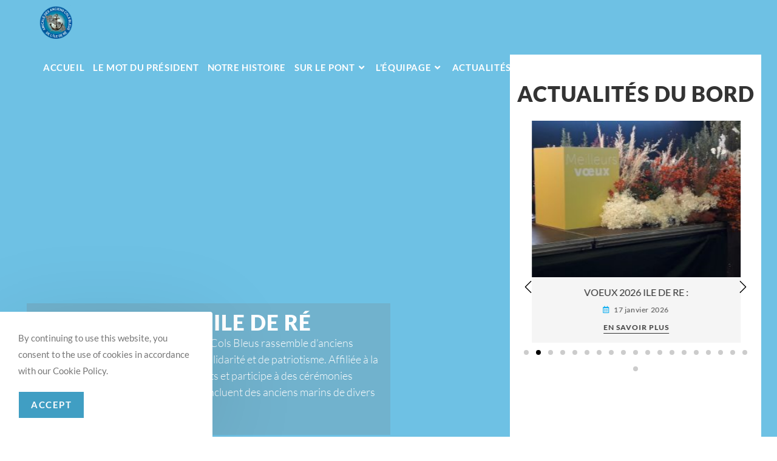

--- FILE ---
content_type: text/html; charset=UTF-8
request_url: https://colsbleus-iledere.fr/?start=20
body_size: 36484
content:
<!DOCTYPE html>
<html class="html" lang="fr-FR">
<head>
	<meta charset="UTF-8">
	<link rel="profile" href="https://gmpg.org/xfn/11">

	<meta name='robots' content='index, follow, max-image-preview:large, max-snippet:-1, max-video-preview:-1' />
<meta name="viewport" content="width=device-width, initial-scale=1">
	<!-- This site is optimized with the Yoast SEO plugin v26.6 - https://yoast.com/wordpress/plugins/seo/ -->
	<title>Home - Cols Bleus Ile de Ré</title>
	<link rel="canonical" href="https://colsbleus-iledere.fr/" />
	<meta property="og:locale" content="fr_FR" />
	<meta property="og:type" content="website" />
	<meta property="og:title" content="Home - Cols Bleus Ile de Ré" />
	<meta property="og:description" content="Cols BleuS de L&rsquo;ile de Ré Fondée en 1948, l&rsquo;Amicale des Anciens Cols Bleus rassemble d&rsquo;anciens marins autour de valeurs d&rsquo;amitié, de solidarité et de patriotisme. Affiliée à la FAMMAC, elle organise des événements et participe à des cérémonies commémoratives. Les membres actifs incluent des anciens marins de divers secteurs liés à la mer. Actualités [&hellip;]" />
	<meta property="og:url" content="https://colsbleus-iledere.fr/" />
	<meta property="og:site_name" content="Cols Bleus Ile de Ré" />
	<meta property="article:modified_time" content="2025-03-09T18:32:43+00:00" />
	<meta property="og:image" content="https://colsbleus-iledere.fr/wp-content/uploads/2025/03/IMG_02531-225x300.jpg" />
	<meta name="twitter:card" content="summary_large_image" />
	<script type="application/ld+json" class="yoast-schema-graph">{"@context":"https://schema.org","@graph":[{"@type":"WebPage","@id":"https://colsbleus-iledere.fr/","url":"https://colsbleus-iledere.fr/","name":"Home - Cols Bleus Ile de Ré","isPartOf":{"@id":"https://colsbleus-iledere.fr/#website"},"about":{"@id":"https://colsbleus-iledere.fr/#organization"},"primaryImageOfPage":{"@id":"https://colsbleus-iledere.fr/#primaryimage"},"image":{"@id":"https://colsbleus-iledere.fr/#primaryimage"},"thumbnailUrl":"https://colsbleus-iledere.fr/wp-content/uploads/2025/03/IMG_02531-225x300.jpg","datePublished":"2016-09-24T14:40:14+00:00","dateModified":"2025-03-09T18:32:43+00:00","breadcrumb":{"@id":"https://colsbleus-iledere.fr/#breadcrumb"},"inLanguage":"fr-FR","potentialAction":[{"@type":"ReadAction","target":["https://colsbleus-iledere.fr/"]}]},{"@type":"ImageObject","inLanguage":"fr-FR","@id":"https://colsbleus-iledere.fr/#primaryimage","url":"https://colsbleus-iledere.fr/wp-content/uploads/2025/03/IMG_02531.jpg","contentUrl":"https://colsbleus-iledere.fr/wp-content/uploads/2025/03/IMG_02531.jpg","width":240,"height":320},{"@type":"BreadcrumbList","@id":"https://colsbleus-iledere.fr/#breadcrumb","itemListElement":[{"@type":"ListItem","position":1,"name":"Accueil"}]},{"@type":"WebSite","@id":"https://colsbleus-iledere.fr/#website","url":"https://colsbleus-iledere.fr/","name":"Les Cols bleus de l'Ile de Ré","description":"","publisher":{"@id":"https://colsbleus-iledere.fr/#organization"},"potentialAction":[{"@type":"SearchAction","target":{"@type":"EntryPoint","urlTemplate":"https://colsbleus-iledere.fr/?s={search_term_string}"},"query-input":{"@type":"PropertyValueSpecification","valueRequired":true,"valueName":"search_term_string"}}],"inLanguage":"fr-FR"},{"@type":"Organization","@id":"https://colsbleus-iledere.fr/#organization","name":"Les Cols bleus de l'Ile de Ré","url":"https://colsbleus-iledere.fr/","logo":{"@type":"ImageObject","inLanguage":"fr-FR","@id":"https://colsbleus-iledere.fr/#/schema/logo/image/","url":"https://colsbleus-iledere.fr/wp-content/uploads/2024/04/cropped-cropped-logo-colbleu-512.png","contentUrl":"https://colsbleus-iledere.fr/wp-content/uploads/2024/04/cropped-cropped-logo-colbleu-512.png","width":512,"height":512,"caption":"Les Cols bleus de l'Ile de Ré"},"image":{"@id":"https://colsbleus-iledere.fr/#/schema/logo/image/"}}]}</script>
	<!-- / Yoast SEO plugin. -->


<link rel='dns-prefetch' href='//www.googletagmanager.com' />
<link rel='dns-prefetch' href='//fonts.googleapis.com' />
<link rel="alternate" type="application/rss+xml" title="Cols Bleus Ile de Ré &raquo; Flux" href="https://colsbleus-iledere.fr/feed/" />
<link rel="alternate" title="oEmbed (JSON)" type="application/json+oembed" href="https://colsbleus-iledere.fr/wp-json/oembed/1.0/embed?url=https%3A%2F%2Fcolsbleus-iledere.fr%2F" />
<link rel="alternate" title="oEmbed (XML)" type="text/xml+oembed" href="https://colsbleus-iledere.fr/wp-json/oembed/1.0/embed?url=https%3A%2F%2Fcolsbleus-iledere.fr%2F&#038;format=xml" />
<style id='wp-img-auto-sizes-contain-inline-css'>
img:is([sizes=auto i],[sizes^="auto," i]){contain-intrinsic-size:3000px 1500px}
/*# sourceURL=wp-img-auto-sizes-contain-inline-css */
</style>
<style id='wp-emoji-styles-inline-css'>

	img.wp-smiley, img.emoji {
		display: inline !important;
		border: none !important;
		box-shadow: none !important;
		height: 1em !important;
		width: 1em !important;
		margin: 0 0.07em !important;
		vertical-align: -0.1em !important;
		background: none !important;
		padding: 0 !important;
	}
/*# sourceURL=wp-emoji-styles-inline-css */
</style>
<style id='classic-theme-styles-inline-css'>
/*! This file is auto-generated */
.wp-block-button__link{color:#fff;background-color:#32373c;border-radius:9999px;box-shadow:none;text-decoration:none;padding:calc(.667em + 2px) calc(1.333em + 2px);font-size:1.125em}.wp-block-file__button{background:#32373c;color:#fff;text-decoration:none}
/*# sourceURL=/wp-includes/css/classic-themes.min.css */
</style>
<style id='global-styles-inline-css'>
:root{--wp--preset--aspect-ratio--square: 1;--wp--preset--aspect-ratio--4-3: 4/3;--wp--preset--aspect-ratio--3-4: 3/4;--wp--preset--aspect-ratio--3-2: 3/2;--wp--preset--aspect-ratio--2-3: 2/3;--wp--preset--aspect-ratio--16-9: 16/9;--wp--preset--aspect-ratio--9-16: 9/16;--wp--preset--color--black: #000000;--wp--preset--color--cyan-bluish-gray: #abb8c3;--wp--preset--color--white: #ffffff;--wp--preset--color--pale-pink: #f78da7;--wp--preset--color--vivid-red: #cf2e2e;--wp--preset--color--luminous-vivid-orange: #ff6900;--wp--preset--color--luminous-vivid-amber: #fcb900;--wp--preset--color--light-green-cyan: #7bdcb5;--wp--preset--color--vivid-green-cyan: #00d084;--wp--preset--color--pale-cyan-blue: #8ed1fc;--wp--preset--color--vivid-cyan-blue: #0693e3;--wp--preset--color--vivid-purple: #9b51e0;--wp--preset--gradient--vivid-cyan-blue-to-vivid-purple: linear-gradient(135deg,rgb(6,147,227) 0%,rgb(155,81,224) 100%);--wp--preset--gradient--light-green-cyan-to-vivid-green-cyan: linear-gradient(135deg,rgb(122,220,180) 0%,rgb(0,208,130) 100%);--wp--preset--gradient--luminous-vivid-amber-to-luminous-vivid-orange: linear-gradient(135deg,rgb(252,185,0) 0%,rgb(255,105,0) 100%);--wp--preset--gradient--luminous-vivid-orange-to-vivid-red: linear-gradient(135deg,rgb(255,105,0) 0%,rgb(207,46,46) 100%);--wp--preset--gradient--very-light-gray-to-cyan-bluish-gray: linear-gradient(135deg,rgb(238,238,238) 0%,rgb(169,184,195) 100%);--wp--preset--gradient--cool-to-warm-spectrum: linear-gradient(135deg,rgb(74,234,220) 0%,rgb(151,120,209) 20%,rgb(207,42,186) 40%,rgb(238,44,130) 60%,rgb(251,105,98) 80%,rgb(254,248,76) 100%);--wp--preset--gradient--blush-light-purple: linear-gradient(135deg,rgb(255,206,236) 0%,rgb(152,150,240) 100%);--wp--preset--gradient--blush-bordeaux: linear-gradient(135deg,rgb(254,205,165) 0%,rgb(254,45,45) 50%,rgb(107,0,62) 100%);--wp--preset--gradient--luminous-dusk: linear-gradient(135deg,rgb(255,203,112) 0%,rgb(199,81,192) 50%,rgb(65,88,208) 100%);--wp--preset--gradient--pale-ocean: linear-gradient(135deg,rgb(255,245,203) 0%,rgb(182,227,212) 50%,rgb(51,167,181) 100%);--wp--preset--gradient--electric-grass: linear-gradient(135deg,rgb(202,248,128) 0%,rgb(113,206,126) 100%);--wp--preset--gradient--midnight: linear-gradient(135deg,rgb(2,3,129) 0%,rgb(40,116,252) 100%);--wp--preset--font-size--small: 13px;--wp--preset--font-size--medium: 20px;--wp--preset--font-size--large: 36px;--wp--preset--font-size--x-large: 42px;--wp--preset--spacing--20: 0.44rem;--wp--preset--spacing--30: 0.67rem;--wp--preset--spacing--40: 1rem;--wp--preset--spacing--50: 1.5rem;--wp--preset--spacing--60: 2.25rem;--wp--preset--spacing--70: 3.38rem;--wp--preset--spacing--80: 5.06rem;--wp--preset--shadow--natural: 6px 6px 9px rgba(0, 0, 0, 0.2);--wp--preset--shadow--deep: 12px 12px 50px rgba(0, 0, 0, 0.4);--wp--preset--shadow--sharp: 6px 6px 0px rgba(0, 0, 0, 0.2);--wp--preset--shadow--outlined: 6px 6px 0px -3px rgb(255, 255, 255), 6px 6px rgb(0, 0, 0);--wp--preset--shadow--crisp: 6px 6px 0px rgb(0, 0, 0);}:where(.is-layout-flex){gap: 0.5em;}:where(.is-layout-grid){gap: 0.5em;}body .is-layout-flex{display: flex;}.is-layout-flex{flex-wrap: wrap;align-items: center;}.is-layout-flex > :is(*, div){margin: 0;}body .is-layout-grid{display: grid;}.is-layout-grid > :is(*, div){margin: 0;}:where(.wp-block-columns.is-layout-flex){gap: 2em;}:where(.wp-block-columns.is-layout-grid){gap: 2em;}:where(.wp-block-post-template.is-layout-flex){gap: 1.25em;}:where(.wp-block-post-template.is-layout-grid){gap: 1.25em;}.has-black-color{color: var(--wp--preset--color--black) !important;}.has-cyan-bluish-gray-color{color: var(--wp--preset--color--cyan-bluish-gray) !important;}.has-white-color{color: var(--wp--preset--color--white) !important;}.has-pale-pink-color{color: var(--wp--preset--color--pale-pink) !important;}.has-vivid-red-color{color: var(--wp--preset--color--vivid-red) !important;}.has-luminous-vivid-orange-color{color: var(--wp--preset--color--luminous-vivid-orange) !important;}.has-luminous-vivid-amber-color{color: var(--wp--preset--color--luminous-vivid-amber) !important;}.has-light-green-cyan-color{color: var(--wp--preset--color--light-green-cyan) !important;}.has-vivid-green-cyan-color{color: var(--wp--preset--color--vivid-green-cyan) !important;}.has-pale-cyan-blue-color{color: var(--wp--preset--color--pale-cyan-blue) !important;}.has-vivid-cyan-blue-color{color: var(--wp--preset--color--vivid-cyan-blue) !important;}.has-vivid-purple-color{color: var(--wp--preset--color--vivid-purple) !important;}.has-black-background-color{background-color: var(--wp--preset--color--black) !important;}.has-cyan-bluish-gray-background-color{background-color: var(--wp--preset--color--cyan-bluish-gray) !important;}.has-white-background-color{background-color: var(--wp--preset--color--white) !important;}.has-pale-pink-background-color{background-color: var(--wp--preset--color--pale-pink) !important;}.has-vivid-red-background-color{background-color: var(--wp--preset--color--vivid-red) !important;}.has-luminous-vivid-orange-background-color{background-color: var(--wp--preset--color--luminous-vivid-orange) !important;}.has-luminous-vivid-amber-background-color{background-color: var(--wp--preset--color--luminous-vivid-amber) !important;}.has-light-green-cyan-background-color{background-color: var(--wp--preset--color--light-green-cyan) !important;}.has-vivid-green-cyan-background-color{background-color: var(--wp--preset--color--vivid-green-cyan) !important;}.has-pale-cyan-blue-background-color{background-color: var(--wp--preset--color--pale-cyan-blue) !important;}.has-vivid-cyan-blue-background-color{background-color: var(--wp--preset--color--vivid-cyan-blue) !important;}.has-vivid-purple-background-color{background-color: var(--wp--preset--color--vivid-purple) !important;}.has-black-border-color{border-color: var(--wp--preset--color--black) !important;}.has-cyan-bluish-gray-border-color{border-color: var(--wp--preset--color--cyan-bluish-gray) !important;}.has-white-border-color{border-color: var(--wp--preset--color--white) !important;}.has-pale-pink-border-color{border-color: var(--wp--preset--color--pale-pink) !important;}.has-vivid-red-border-color{border-color: var(--wp--preset--color--vivid-red) !important;}.has-luminous-vivid-orange-border-color{border-color: var(--wp--preset--color--luminous-vivid-orange) !important;}.has-luminous-vivid-amber-border-color{border-color: var(--wp--preset--color--luminous-vivid-amber) !important;}.has-light-green-cyan-border-color{border-color: var(--wp--preset--color--light-green-cyan) !important;}.has-vivid-green-cyan-border-color{border-color: var(--wp--preset--color--vivid-green-cyan) !important;}.has-pale-cyan-blue-border-color{border-color: var(--wp--preset--color--pale-cyan-blue) !important;}.has-vivid-cyan-blue-border-color{border-color: var(--wp--preset--color--vivid-cyan-blue) !important;}.has-vivid-purple-border-color{border-color: var(--wp--preset--color--vivid-purple) !important;}.has-vivid-cyan-blue-to-vivid-purple-gradient-background{background: var(--wp--preset--gradient--vivid-cyan-blue-to-vivid-purple) !important;}.has-light-green-cyan-to-vivid-green-cyan-gradient-background{background: var(--wp--preset--gradient--light-green-cyan-to-vivid-green-cyan) !important;}.has-luminous-vivid-amber-to-luminous-vivid-orange-gradient-background{background: var(--wp--preset--gradient--luminous-vivid-amber-to-luminous-vivid-orange) !important;}.has-luminous-vivid-orange-to-vivid-red-gradient-background{background: var(--wp--preset--gradient--luminous-vivid-orange-to-vivid-red) !important;}.has-very-light-gray-to-cyan-bluish-gray-gradient-background{background: var(--wp--preset--gradient--very-light-gray-to-cyan-bluish-gray) !important;}.has-cool-to-warm-spectrum-gradient-background{background: var(--wp--preset--gradient--cool-to-warm-spectrum) !important;}.has-blush-light-purple-gradient-background{background: var(--wp--preset--gradient--blush-light-purple) !important;}.has-blush-bordeaux-gradient-background{background: var(--wp--preset--gradient--blush-bordeaux) !important;}.has-luminous-dusk-gradient-background{background: var(--wp--preset--gradient--luminous-dusk) !important;}.has-pale-ocean-gradient-background{background: var(--wp--preset--gradient--pale-ocean) !important;}.has-electric-grass-gradient-background{background: var(--wp--preset--gradient--electric-grass) !important;}.has-midnight-gradient-background{background: var(--wp--preset--gradient--midnight) !important;}.has-small-font-size{font-size: var(--wp--preset--font-size--small) !important;}.has-medium-font-size{font-size: var(--wp--preset--font-size--medium) !important;}.has-large-font-size{font-size: var(--wp--preset--font-size--large) !important;}.has-x-large-font-size{font-size: var(--wp--preset--font-size--x-large) !important;}
:where(.wp-block-post-template.is-layout-flex){gap: 1.25em;}:where(.wp-block-post-template.is-layout-grid){gap: 1.25em;}
:where(.wp-block-term-template.is-layout-flex){gap: 1.25em;}:where(.wp-block-term-template.is-layout-grid){gap: 1.25em;}
:where(.wp-block-columns.is-layout-flex){gap: 2em;}:where(.wp-block-columns.is-layout-grid){gap: 2em;}
:root :where(.wp-block-pullquote){font-size: 1.5em;line-height: 1.6;}
/*# sourceURL=global-styles-inline-css */
</style>
<link rel='stylesheet' id='elementor-frontend-css' href='https://colsbleus-iledere.fr/wp-content/plugins/elementor/assets/css/frontend.min.css?ver=3.33.4' media='all' />
<style id='elementor-frontend-inline-css'>
@-webkit-keyframes ha_fadeIn{0%{opacity:0}to{opacity:1}}@keyframes ha_fadeIn{0%{opacity:0}to{opacity:1}}@-webkit-keyframes ha_zoomIn{0%{opacity:0;-webkit-transform:scale3d(.3,.3,.3);transform:scale3d(.3,.3,.3)}50%{opacity:1}}@keyframes ha_zoomIn{0%{opacity:0;-webkit-transform:scale3d(.3,.3,.3);transform:scale3d(.3,.3,.3)}50%{opacity:1}}@-webkit-keyframes ha_rollIn{0%{opacity:0;-webkit-transform:translate3d(-100%,0,0) rotate3d(0,0,1,-120deg);transform:translate3d(-100%,0,0) rotate3d(0,0,1,-120deg)}to{opacity:1}}@keyframes ha_rollIn{0%{opacity:0;-webkit-transform:translate3d(-100%,0,0) rotate3d(0,0,1,-120deg);transform:translate3d(-100%,0,0) rotate3d(0,0,1,-120deg)}to{opacity:1}}@-webkit-keyframes ha_bounce{0%,20%,53%,to{-webkit-animation-timing-function:cubic-bezier(.215,.61,.355,1);animation-timing-function:cubic-bezier(.215,.61,.355,1)}40%,43%{-webkit-transform:translate3d(0,-30px,0) scaleY(1.1);transform:translate3d(0,-30px,0) scaleY(1.1);-webkit-animation-timing-function:cubic-bezier(.755,.05,.855,.06);animation-timing-function:cubic-bezier(.755,.05,.855,.06)}70%{-webkit-transform:translate3d(0,-15px,0) scaleY(1.05);transform:translate3d(0,-15px,0) scaleY(1.05);-webkit-animation-timing-function:cubic-bezier(.755,.05,.855,.06);animation-timing-function:cubic-bezier(.755,.05,.855,.06)}80%{-webkit-transition-timing-function:cubic-bezier(.215,.61,.355,1);transition-timing-function:cubic-bezier(.215,.61,.355,1);-webkit-transform:translate3d(0,0,0) scaleY(.95);transform:translate3d(0,0,0) scaleY(.95)}90%{-webkit-transform:translate3d(0,-4px,0) scaleY(1.02);transform:translate3d(0,-4px,0) scaleY(1.02)}}@keyframes ha_bounce{0%,20%,53%,to{-webkit-animation-timing-function:cubic-bezier(.215,.61,.355,1);animation-timing-function:cubic-bezier(.215,.61,.355,1)}40%,43%{-webkit-transform:translate3d(0,-30px,0) scaleY(1.1);transform:translate3d(0,-30px,0) scaleY(1.1);-webkit-animation-timing-function:cubic-bezier(.755,.05,.855,.06);animation-timing-function:cubic-bezier(.755,.05,.855,.06)}70%{-webkit-transform:translate3d(0,-15px,0) scaleY(1.05);transform:translate3d(0,-15px,0) scaleY(1.05);-webkit-animation-timing-function:cubic-bezier(.755,.05,.855,.06);animation-timing-function:cubic-bezier(.755,.05,.855,.06)}80%{-webkit-transition-timing-function:cubic-bezier(.215,.61,.355,1);transition-timing-function:cubic-bezier(.215,.61,.355,1);-webkit-transform:translate3d(0,0,0) scaleY(.95);transform:translate3d(0,0,0) scaleY(.95)}90%{-webkit-transform:translate3d(0,-4px,0) scaleY(1.02);transform:translate3d(0,-4px,0) scaleY(1.02)}}@-webkit-keyframes ha_bounceIn{0%,20%,40%,60%,80%,to{-webkit-animation-timing-function:cubic-bezier(.215,.61,.355,1);animation-timing-function:cubic-bezier(.215,.61,.355,1)}0%{opacity:0;-webkit-transform:scale3d(.3,.3,.3);transform:scale3d(.3,.3,.3)}20%{-webkit-transform:scale3d(1.1,1.1,1.1);transform:scale3d(1.1,1.1,1.1)}40%{-webkit-transform:scale3d(.9,.9,.9);transform:scale3d(.9,.9,.9)}60%{opacity:1;-webkit-transform:scale3d(1.03,1.03,1.03);transform:scale3d(1.03,1.03,1.03)}80%{-webkit-transform:scale3d(.97,.97,.97);transform:scale3d(.97,.97,.97)}to{opacity:1}}@keyframes ha_bounceIn{0%,20%,40%,60%,80%,to{-webkit-animation-timing-function:cubic-bezier(.215,.61,.355,1);animation-timing-function:cubic-bezier(.215,.61,.355,1)}0%{opacity:0;-webkit-transform:scale3d(.3,.3,.3);transform:scale3d(.3,.3,.3)}20%{-webkit-transform:scale3d(1.1,1.1,1.1);transform:scale3d(1.1,1.1,1.1)}40%{-webkit-transform:scale3d(.9,.9,.9);transform:scale3d(.9,.9,.9)}60%{opacity:1;-webkit-transform:scale3d(1.03,1.03,1.03);transform:scale3d(1.03,1.03,1.03)}80%{-webkit-transform:scale3d(.97,.97,.97);transform:scale3d(.97,.97,.97)}to{opacity:1}}@-webkit-keyframes ha_flipInX{0%{opacity:0;-webkit-transform:perspective(400px) rotate3d(1,0,0,90deg);transform:perspective(400px) rotate3d(1,0,0,90deg);-webkit-animation-timing-function:ease-in;animation-timing-function:ease-in}40%{-webkit-transform:perspective(400px) rotate3d(1,0,0,-20deg);transform:perspective(400px) rotate3d(1,0,0,-20deg);-webkit-animation-timing-function:ease-in;animation-timing-function:ease-in}60%{opacity:1;-webkit-transform:perspective(400px) rotate3d(1,0,0,10deg);transform:perspective(400px) rotate3d(1,0,0,10deg)}80%{-webkit-transform:perspective(400px) rotate3d(1,0,0,-5deg);transform:perspective(400px) rotate3d(1,0,0,-5deg)}}@keyframes ha_flipInX{0%{opacity:0;-webkit-transform:perspective(400px) rotate3d(1,0,0,90deg);transform:perspective(400px) rotate3d(1,0,0,90deg);-webkit-animation-timing-function:ease-in;animation-timing-function:ease-in}40%{-webkit-transform:perspective(400px) rotate3d(1,0,0,-20deg);transform:perspective(400px) rotate3d(1,0,0,-20deg);-webkit-animation-timing-function:ease-in;animation-timing-function:ease-in}60%{opacity:1;-webkit-transform:perspective(400px) rotate3d(1,0,0,10deg);transform:perspective(400px) rotate3d(1,0,0,10deg)}80%{-webkit-transform:perspective(400px) rotate3d(1,0,0,-5deg);transform:perspective(400px) rotate3d(1,0,0,-5deg)}}@-webkit-keyframes ha_flipInY{0%{opacity:0;-webkit-transform:perspective(400px) rotate3d(0,1,0,90deg);transform:perspective(400px) rotate3d(0,1,0,90deg);-webkit-animation-timing-function:ease-in;animation-timing-function:ease-in}40%{-webkit-transform:perspective(400px) rotate3d(0,1,0,-20deg);transform:perspective(400px) rotate3d(0,1,0,-20deg);-webkit-animation-timing-function:ease-in;animation-timing-function:ease-in}60%{opacity:1;-webkit-transform:perspective(400px) rotate3d(0,1,0,10deg);transform:perspective(400px) rotate3d(0,1,0,10deg)}80%{-webkit-transform:perspective(400px) rotate3d(0,1,0,-5deg);transform:perspective(400px) rotate3d(0,1,0,-5deg)}}@keyframes ha_flipInY{0%{opacity:0;-webkit-transform:perspective(400px) rotate3d(0,1,0,90deg);transform:perspective(400px) rotate3d(0,1,0,90deg);-webkit-animation-timing-function:ease-in;animation-timing-function:ease-in}40%{-webkit-transform:perspective(400px) rotate3d(0,1,0,-20deg);transform:perspective(400px) rotate3d(0,1,0,-20deg);-webkit-animation-timing-function:ease-in;animation-timing-function:ease-in}60%{opacity:1;-webkit-transform:perspective(400px) rotate3d(0,1,0,10deg);transform:perspective(400px) rotate3d(0,1,0,10deg)}80%{-webkit-transform:perspective(400px) rotate3d(0,1,0,-5deg);transform:perspective(400px) rotate3d(0,1,0,-5deg)}}@-webkit-keyframes ha_swing{20%{-webkit-transform:rotate3d(0,0,1,15deg);transform:rotate3d(0,0,1,15deg)}40%{-webkit-transform:rotate3d(0,0,1,-10deg);transform:rotate3d(0,0,1,-10deg)}60%{-webkit-transform:rotate3d(0,0,1,5deg);transform:rotate3d(0,0,1,5deg)}80%{-webkit-transform:rotate3d(0,0,1,-5deg);transform:rotate3d(0,0,1,-5deg)}}@keyframes ha_swing{20%{-webkit-transform:rotate3d(0,0,1,15deg);transform:rotate3d(0,0,1,15deg)}40%{-webkit-transform:rotate3d(0,0,1,-10deg);transform:rotate3d(0,0,1,-10deg)}60%{-webkit-transform:rotate3d(0,0,1,5deg);transform:rotate3d(0,0,1,5deg)}80%{-webkit-transform:rotate3d(0,0,1,-5deg);transform:rotate3d(0,0,1,-5deg)}}@-webkit-keyframes ha_slideInDown{0%{visibility:visible;-webkit-transform:translate3d(0,-100%,0);transform:translate3d(0,-100%,0)}}@keyframes ha_slideInDown{0%{visibility:visible;-webkit-transform:translate3d(0,-100%,0);transform:translate3d(0,-100%,0)}}@-webkit-keyframes ha_slideInUp{0%{visibility:visible;-webkit-transform:translate3d(0,100%,0);transform:translate3d(0,100%,0)}}@keyframes ha_slideInUp{0%{visibility:visible;-webkit-transform:translate3d(0,100%,0);transform:translate3d(0,100%,0)}}@-webkit-keyframes ha_slideInLeft{0%{visibility:visible;-webkit-transform:translate3d(-100%,0,0);transform:translate3d(-100%,0,0)}}@keyframes ha_slideInLeft{0%{visibility:visible;-webkit-transform:translate3d(-100%,0,0);transform:translate3d(-100%,0,0)}}@-webkit-keyframes ha_slideInRight{0%{visibility:visible;-webkit-transform:translate3d(100%,0,0);transform:translate3d(100%,0,0)}}@keyframes ha_slideInRight{0%{visibility:visible;-webkit-transform:translate3d(100%,0,0);transform:translate3d(100%,0,0)}}.ha_fadeIn{-webkit-animation-name:ha_fadeIn;animation-name:ha_fadeIn}.ha_zoomIn{-webkit-animation-name:ha_zoomIn;animation-name:ha_zoomIn}.ha_rollIn{-webkit-animation-name:ha_rollIn;animation-name:ha_rollIn}.ha_bounce{-webkit-transform-origin:center bottom;-ms-transform-origin:center bottom;transform-origin:center bottom;-webkit-animation-name:ha_bounce;animation-name:ha_bounce}.ha_bounceIn{-webkit-animation-name:ha_bounceIn;animation-name:ha_bounceIn;-webkit-animation-duration:.75s;-webkit-animation-duration:calc(var(--animate-duration)*.75);animation-duration:.75s;animation-duration:calc(var(--animate-duration)*.75)}.ha_flipInX,.ha_flipInY{-webkit-animation-name:ha_flipInX;animation-name:ha_flipInX;-webkit-backface-visibility:visible!important;backface-visibility:visible!important}.ha_flipInY{-webkit-animation-name:ha_flipInY;animation-name:ha_flipInY}.ha_swing{-webkit-transform-origin:top center;-ms-transform-origin:top center;transform-origin:top center;-webkit-animation-name:ha_swing;animation-name:ha_swing}.ha_slideInDown{-webkit-animation-name:ha_slideInDown;animation-name:ha_slideInDown}.ha_slideInUp{-webkit-animation-name:ha_slideInUp;animation-name:ha_slideInUp}.ha_slideInLeft{-webkit-animation-name:ha_slideInLeft;animation-name:ha_slideInLeft}.ha_slideInRight{-webkit-animation-name:ha_slideInRight;animation-name:ha_slideInRight}.ha-css-transform-yes{-webkit-transition-duration:var(--ha-tfx-transition-duration, .2s);transition-duration:var(--ha-tfx-transition-duration, .2s);-webkit-transition-property:-webkit-transform;transition-property:transform;transition-property:transform,-webkit-transform;-webkit-transform:translate(var(--ha-tfx-translate-x, 0),var(--ha-tfx-translate-y, 0)) scale(var(--ha-tfx-scale-x, 1),var(--ha-tfx-scale-y, 1)) skew(var(--ha-tfx-skew-x, 0),var(--ha-tfx-skew-y, 0)) rotateX(var(--ha-tfx-rotate-x, 0)) rotateY(var(--ha-tfx-rotate-y, 0)) rotateZ(var(--ha-tfx-rotate-z, 0));transform:translate(var(--ha-tfx-translate-x, 0),var(--ha-tfx-translate-y, 0)) scale(var(--ha-tfx-scale-x, 1),var(--ha-tfx-scale-y, 1)) skew(var(--ha-tfx-skew-x, 0),var(--ha-tfx-skew-y, 0)) rotateX(var(--ha-tfx-rotate-x, 0)) rotateY(var(--ha-tfx-rotate-y, 0)) rotateZ(var(--ha-tfx-rotate-z, 0))}.ha-css-transform-yes:hover{-webkit-transform:translate(var(--ha-tfx-translate-x-hover, var(--ha-tfx-translate-x, 0)),var(--ha-tfx-translate-y-hover, var(--ha-tfx-translate-y, 0))) scale(var(--ha-tfx-scale-x-hover, var(--ha-tfx-scale-x, 1)),var(--ha-tfx-scale-y-hover, var(--ha-tfx-scale-y, 1))) skew(var(--ha-tfx-skew-x-hover, var(--ha-tfx-skew-x, 0)),var(--ha-tfx-skew-y-hover, var(--ha-tfx-skew-y, 0))) rotateX(var(--ha-tfx-rotate-x-hover, var(--ha-tfx-rotate-x, 0))) rotateY(var(--ha-tfx-rotate-y-hover, var(--ha-tfx-rotate-y, 0))) rotateZ(var(--ha-tfx-rotate-z-hover, var(--ha-tfx-rotate-z, 0)));transform:translate(var(--ha-tfx-translate-x-hover, var(--ha-tfx-translate-x, 0)),var(--ha-tfx-translate-y-hover, var(--ha-tfx-translate-y, 0))) scale(var(--ha-tfx-scale-x-hover, var(--ha-tfx-scale-x, 1)),var(--ha-tfx-scale-y-hover, var(--ha-tfx-scale-y, 1))) skew(var(--ha-tfx-skew-x-hover, var(--ha-tfx-skew-x, 0)),var(--ha-tfx-skew-y-hover, var(--ha-tfx-skew-y, 0))) rotateX(var(--ha-tfx-rotate-x-hover, var(--ha-tfx-rotate-x, 0))) rotateY(var(--ha-tfx-rotate-y-hover, var(--ha-tfx-rotate-y, 0))) rotateZ(var(--ha-tfx-rotate-z-hover, var(--ha-tfx-rotate-z, 0)))}.happy-addon>.elementor-widget-container{word-wrap:break-word;overflow-wrap:break-word}.happy-addon>.elementor-widget-container,.happy-addon>.elementor-widget-container *{-webkit-box-sizing:border-box;box-sizing:border-box}.happy-addon:not(:has(.elementor-widget-container)),.happy-addon:not(:has(.elementor-widget-container)) *{-webkit-box-sizing:border-box;box-sizing:border-box;word-wrap:break-word;overflow-wrap:break-word}.happy-addon p:empty{display:none}.happy-addon .elementor-inline-editing{min-height:auto!important}.happy-addon-pro img{max-width:100%;height:auto;-o-object-fit:cover;object-fit:cover}.ha-screen-reader-text{position:absolute;overflow:hidden;clip:rect(1px,1px,1px,1px);margin:-1px;padding:0;width:1px;height:1px;border:0;word-wrap:normal!important;-webkit-clip-path:inset(50%);clip-path:inset(50%)}.ha-has-bg-overlay>.elementor-widget-container{position:relative;z-index:1}.ha-has-bg-overlay>.elementor-widget-container:before{position:absolute;top:0;left:0;z-index:-1;width:100%;height:100%;content:""}.ha-has-bg-overlay:not(:has(.elementor-widget-container)){position:relative;z-index:1}.ha-has-bg-overlay:not(:has(.elementor-widget-container)):before{position:absolute;top:0;left:0;z-index:-1;width:100%;height:100%;content:""}.ha-popup--is-enabled .ha-js-popup,.ha-popup--is-enabled .ha-js-popup img{cursor:-webkit-zoom-in!important;cursor:zoom-in!important}.mfp-wrap .mfp-arrow,.mfp-wrap .mfp-close{background-color:transparent}.mfp-wrap .mfp-arrow:focus,.mfp-wrap .mfp-close:focus{outline-width:thin}.ha-advanced-tooltip-enable{position:relative;cursor:pointer;--ha-tooltip-arrow-color:black;--ha-tooltip-arrow-distance:0}.ha-advanced-tooltip-enable .ha-advanced-tooltip-content{position:absolute;z-index:999;display:none;padding:5px 0;width:120px;height:auto;border-radius:6px;background-color:#000;color:#fff;text-align:center;opacity:0}.ha-advanced-tooltip-enable .ha-advanced-tooltip-content::after{position:absolute;border-width:5px;border-style:solid;content:""}.ha-advanced-tooltip-enable .ha-advanced-tooltip-content.no-arrow::after{visibility:hidden}.ha-advanced-tooltip-enable .ha-advanced-tooltip-content.show{display:inline-block;opacity:1}.ha-advanced-tooltip-enable.ha-advanced-tooltip-top .ha-advanced-tooltip-content,body[data-elementor-device-mode=tablet] .ha-advanced-tooltip-enable.ha-advanced-tooltip-tablet-top .ha-advanced-tooltip-content{top:unset;right:0;bottom:calc(101% + var(--ha-tooltip-arrow-distance));left:0;margin:0 auto}.ha-advanced-tooltip-enable.ha-advanced-tooltip-top .ha-advanced-tooltip-content::after,body[data-elementor-device-mode=tablet] .ha-advanced-tooltip-enable.ha-advanced-tooltip-tablet-top .ha-advanced-tooltip-content::after{top:100%;right:unset;bottom:unset;left:50%;border-color:var(--ha-tooltip-arrow-color) transparent transparent transparent;-webkit-transform:translateX(-50%);-ms-transform:translateX(-50%);transform:translateX(-50%)}.ha-advanced-tooltip-enable.ha-advanced-tooltip-bottom .ha-advanced-tooltip-content,body[data-elementor-device-mode=tablet] .ha-advanced-tooltip-enable.ha-advanced-tooltip-tablet-bottom .ha-advanced-tooltip-content{top:calc(101% + var(--ha-tooltip-arrow-distance));right:0;bottom:unset;left:0;margin:0 auto}.ha-advanced-tooltip-enable.ha-advanced-tooltip-bottom .ha-advanced-tooltip-content::after,body[data-elementor-device-mode=tablet] .ha-advanced-tooltip-enable.ha-advanced-tooltip-tablet-bottom .ha-advanced-tooltip-content::after{top:unset;right:unset;bottom:100%;left:50%;border-color:transparent transparent var(--ha-tooltip-arrow-color) transparent;-webkit-transform:translateX(-50%);-ms-transform:translateX(-50%);transform:translateX(-50%)}.ha-advanced-tooltip-enable.ha-advanced-tooltip-left .ha-advanced-tooltip-content,body[data-elementor-device-mode=tablet] .ha-advanced-tooltip-enable.ha-advanced-tooltip-tablet-left .ha-advanced-tooltip-content{top:50%;right:calc(101% + var(--ha-tooltip-arrow-distance));bottom:unset;left:unset;-webkit-transform:translateY(-50%);-ms-transform:translateY(-50%);transform:translateY(-50%)}.ha-advanced-tooltip-enable.ha-advanced-tooltip-left .ha-advanced-tooltip-content::after,body[data-elementor-device-mode=tablet] .ha-advanced-tooltip-enable.ha-advanced-tooltip-tablet-left .ha-advanced-tooltip-content::after{top:50%;right:unset;bottom:unset;left:100%;border-color:transparent transparent transparent var(--ha-tooltip-arrow-color);-webkit-transform:translateY(-50%);-ms-transform:translateY(-50%);transform:translateY(-50%)}.ha-advanced-tooltip-enable.ha-advanced-tooltip-right .ha-advanced-tooltip-content,body[data-elementor-device-mode=tablet] .ha-advanced-tooltip-enable.ha-advanced-tooltip-tablet-right .ha-advanced-tooltip-content{top:50%;right:unset;bottom:unset;left:calc(101% + var(--ha-tooltip-arrow-distance));-webkit-transform:translateY(-50%);-ms-transform:translateY(-50%);transform:translateY(-50%)}.ha-advanced-tooltip-enable.ha-advanced-tooltip-right .ha-advanced-tooltip-content::after,body[data-elementor-device-mode=tablet] .ha-advanced-tooltip-enable.ha-advanced-tooltip-tablet-right .ha-advanced-tooltip-content::after{top:50%;right:100%;bottom:unset;left:unset;border-color:transparent var(--ha-tooltip-arrow-color) transparent transparent;-webkit-transform:translateY(-50%);-ms-transform:translateY(-50%);transform:translateY(-50%)}body[data-elementor-device-mode=mobile] .ha-advanced-tooltip-enable.ha-advanced-tooltip-mobile-top .ha-advanced-tooltip-content{top:unset;right:0;bottom:calc(101% + var(--ha-tooltip-arrow-distance));left:0;margin:0 auto}body[data-elementor-device-mode=mobile] .ha-advanced-tooltip-enable.ha-advanced-tooltip-mobile-top .ha-advanced-tooltip-content::after{top:100%;right:unset;bottom:unset;left:50%;border-color:var(--ha-tooltip-arrow-color) transparent transparent transparent;-webkit-transform:translateX(-50%);-ms-transform:translateX(-50%);transform:translateX(-50%)}body[data-elementor-device-mode=mobile] .ha-advanced-tooltip-enable.ha-advanced-tooltip-mobile-bottom .ha-advanced-tooltip-content{top:calc(101% + var(--ha-tooltip-arrow-distance));right:0;bottom:unset;left:0;margin:0 auto}body[data-elementor-device-mode=mobile] .ha-advanced-tooltip-enable.ha-advanced-tooltip-mobile-bottom .ha-advanced-tooltip-content::after{top:unset;right:unset;bottom:100%;left:50%;border-color:transparent transparent var(--ha-tooltip-arrow-color) transparent;-webkit-transform:translateX(-50%);-ms-transform:translateX(-50%);transform:translateX(-50%)}body[data-elementor-device-mode=mobile] .ha-advanced-tooltip-enable.ha-advanced-tooltip-mobile-left .ha-advanced-tooltip-content{top:50%;right:calc(101% + var(--ha-tooltip-arrow-distance));bottom:unset;left:unset;-webkit-transform:translateY(-50%);-ms-transform:translateY(-50%);transform:translateY(-50%)}body[data-elementor-device-mode=mobile] .ha-advanced-tooltip-enable.ha-advanced-tooltip-mobile-left .ha-advanced-tooltip-content::after{top:50%;right:unset;bottom:unset;left:100%;border-color:transparent transparent transparent var(--ha-tooltip-arrow-color);-webkit-transform:translateY(-50%);-ms-transform:translateY(-50%);transform:translateY(-50%)}body[data-elementor-device-mode=mobile] .ha-advanced-tooltip-enable.ha-advanced-tooltip-mobile-right .ha-advanced-tooltip-content{top:50%;right:unset;bottom:unset;left:calc(101% + var(--ha-tooltip-arrow-distance));-webkit-transform:translateY(-50%);-ms-transform:translateY(-50%);transform:translateY(-50%)}body[data-elementor-device-mode=mobile] .ha-advanced-tooltip-enable.ha-advanced-tooltip-mobile-right .ha-advanced-tooltip-content::after{top:50%;right:100%;bottom:unset;left:unset;border-color:transparent var(--ha-tooltip-arrow-color) transparent transparent;-webkit-transform:translateY(-50%);-ms-transform:translateY(-50%);transform:translateY(-50%)}body.elementor-editor-active .happy-addon.ha-gravityforms .gform_wrapper{display:block!important}.ha-scroll-to-top-wrap.ha-scroll-to-top-hide{display:none}.ha-scroll-to-top-wrap.edit-mode,.ha-scroll-to-top-wrap.single-page-off{display:none!important}.ha-scroll-to-top-button{position:fixed;right:15px;bottom:15px;z-index:9999;display:-webkit-box;display:-webkit-flex;display:-ms-flexbox;display:flex;-webkit-box-align:center;-webkit-align-items:center;align-items:center;-ms-flex-align:center;-webkit-box-pack:center;-ms-flex-pack:center;-webkit-justify-content:center;justify-content:center;width:50px;height:50px;border-radius:50px;background-color:#5636d1;color:#fff;text-align:center;opacity:1;cursor:pointer;-webkit-transition:all .3s;transition:all .3s}.ha-scroll-to-top-button i{color:#fff;font-size:16px}.ha-scroll-to-top-button:hover{background-color:#e2498a}
/*# sourceURL=elementor-frontend-inline-css */
</style>
<link rel='stylesheet' id='elementor-post-1334-css' href='https://colsbleus-iledere.fr/wp-content/uploads/elementor/css/post-1334.css?ver=1765923136' media='all' />
<link rel='stylesheet' id='happy-icons-css' href='https://colsbleus-iledere.fr/wp-content/plugins/happy-elementor-addons/assets/fonts/style.min.css?ver=3.20.3' media='all' />
<link rel='stylesheet' id='font-awesome-css' href='https://colsbleus-iledere.fr/wp-content/themes/oceanwp/assets/fonts/fontawesome/css/all.min.css?ver=6.7.2' media='all' />
<link rel='stylesheet' id='simple-line-icons-css' href='https://colsbleus-iledere.fr/wp-content/themes/oceanwp/assets/css/third/simple-line-icons.min.css?ver=2.4.0' media='all' />
<link rel='stylesheet' id='oceanwp-style-css' href='https://colsbleus-iledere.fr/wp-content/themes/oceanwp/assets/css/style.min.css?ver=4.1.4' media='all' />
<style id='oceanwp-style-inline-css'>
body div.wpforms-container-full .wpforms-form input[type=submit]:hover,
			body div.wpforms-container-full .wpforms-form input[type=submit]:active,
			body div.wpforms-container-full .wpforms-form button[type=submit]:hover,
			body div.wpforms-container-full .wpforms-form button[type=submit]:active,
			body div.wpforms-container-full .wpforms-form .wpforms-page-button:hover,
			body div.wpforms-container-full .wpforms-form .wpforms-page-button:active,
			body .wp-core-ui div.wpforms-container-full .wpforms-form input[type=submit]:hover,
			body .wp-core-ui div.wpforms-container-full .wpforms-form input[type=submit]:active,
			body .wp-core-ui div.wpforms-container-full .wpforms-form button[type=submit]:hover,
			body .wp-core-ui div.wpforms-container-full .wpforms-form button[type=submit]:active,
			body .wp-core-ui div.wpforms-container-full .wpforms-form .wpforms-page-button:hover,
			body .wp-core-ui div.wpforms-container-full .wpforms-form .wpforms-page-button:active {
					background: linear-gradient(0deg, rgba(0, 0, 0, 0.2), rgba(0, 0, 0, 0.2)), var(--wpforms-button-background-color-alt, var(--wpforms-button-background-color)) !important;
			}
/*# sourceURL=oceanwp-style-inline-css */
</style>
<link rel='stylesheet' id='oceanwp-google-font-lato-css' href='//fonts.googleapis.com/css?family=Lato%3A100%2C200%2C300%2C400%2C500%2C600%2C700%2C800%2C900%2C100i%2C200i%2C300i%2C400i%2C500i%2C600i%2C700i%2C800i%2C900i&#038;subset=latin&#038;display=swap&#038;ver=6.9' media='all' />
<link rel='stylesheet' id='elementor-post-1941-css' href='https://colsbleus-iledere.fr/wp-content/uploads/elementor/css/post-1941.css?ver=1765923137' media='all' />
<link rel='stylesheet' id='post-grid-elementor-addon-main-css' href='https://colsbleus-iledere.fr/wp-content/plugins/post-grid-elementor-addon/assets/css/main.css?ver=6.9' media='all' />
<link rel='stylesheet' id='font-awesome-5-all-css' href='https://colsbleus-iledere.fr/wp-content/plugins/elementor/assets/lib/font-awesome/css/all.min.css?ver=3.33.4' media='all' />
<link rel='stylesheet' id='font-awesome-4-shim-css' href='https://colsbleus-iledere.fr/wp-content/plugins/elementor/assets/lib/font-awesome/css/v4-shims.min.css?ver=3.33.4' media='all' />
<link rel='stylesheet' id='widget-heading-css' href='https://colsbleus-iledere.fr/wp-content/plugins/elementor/assets/css/widget-heading.min.css?ver=3.33.4' media='all' />
<link rel='stylesheet' id='swiper-css' href='https://colsbleus-iledere.fr/wp-content/plugins/elementor/assets/lib/swiper/v8/css/swiper.min.css?ver=8.4.5' media='all' />
<link rel='stylesheet' id='e-swiper-css' href='https://colsbleus-iledere.fr/wp-content/plugins/elementor/assets/css/conditionals/e-swiper.min.css?ver=3.33.4' media='all' />
<link rel='stylesheet' id='oew-blog-carousel-css' href='https://colsbleus-iledere.fr/wp-content/plugins/ocean-elementor-widgets/assets/css/blog-carousel/style.min.css?ver=6.9' media='all' />
<link rel='stylesheet' id='oew-info-box-css' href='https://colsbleus-iledere.fr/wp-content/plugins/ocean-elementor-widgets/assets/css/info-box/style.min.css?ver=6.9' media='all' />
<link rel='stylesheet' id='widget-video-css' href='https://colsbleus-iledere.fr/wp-content/plugins/elementor/assets/css/widget-video.min.css?ver=3.33.4' media='all' />
<link rel='stylesheet' id='widget-image-css' href='https://colsbleus-iledere.fr/wp-content/plugins/elementor/assets/css/widget-image.min.css?ver=3.33.4' media='all' />
<link rel='stylesheet' id='oew-blog-grid-css' href='https://colsbleus-iledere.fr/wp-content/plugins/ocean-elementor-widgets/assets/css/blog-grid/style.min.css?ver=6.9' media='all' />
<link rel='stylesheet' id='oew-photoswipe-css' href='https://colsbleus-iledere.fr/wp-content/plugins/ocean-elementor-widgets/assets/css/vendors/photo-swipe/photoswipe.css?ver=4.1.3' media='all' />
<link rel='stylesheet' id='oew-image-gallery-css' href='https://colsbleus-iledere.fr/wp-content/plugins/ocean-elementor-widgets/assets/css/image-gallery/style.min.css?ver=6.9' media='all' />
<link rel='stylesheet' id='elementor-post-1560-css' href='https://colsbleus-iledere.fr/wp-content/uploads/elementor/css/post-1560.css?ver=1765923742' media='all' />
<link rel='stylesheet' id='oe-widgets-style-css' href='https://colsbleus-iledere.fr/wp-content/plugins/ocean-extra/assets/css/widgets.css?ver=6.9' media='all' />
<link rel='stylesheet' id='oss-social-share-style-css' href='https://colsbleus-iledere.fr/wp-content/plugins/ocean-social-sharing/assets/css/style.min.css?ver=6.9' media='all' />
<link rel='stylesheet' id='ocean-cookie-notice-css' href='https://colsbleus-iledere.fr/wp-content/plugins/ocean-cookie-notice/assets/css/style.min.css?ver=6.9' media='all' />
<link rel='stylesheet' id='op-photoswipe-css' href='https://colsbleus-iledere.fr/wp-content/plugins/ocean-portfolio/assets/vendors/PhotoSwipe/photoswipe.css?ver=6.9' media='all' />
<link rel='stylesheet' id='op-photoswipe-default-skin-css' href='https://colsbleus-iledere.fr/wp-content/plugins/ocean-portfolio/assets/vendors/PhotoSwipe/default-skin/default-skin.css?ver=6.9' media='all' />
<link rel='stylesheet' id='op-style-css' href='https://colsbleus-iledere.fr/wp-content/plugins/ocean-portfolio/assets/css/style.min.css?ver=6.9' media='all' />
<link rel='stylesheet' id='ow-perfect-scrollbar-css' href='https://colsbleus-iledere.fr/wp-content/themes/oceanwp/assets/css/third/perfect-scrollbar.css?ver=1.5.0' media='all' />
<link rel='stylesheet' id='osp-side-panel-style-css' href='https://colsbleus-iledere.fr/wp-content/plugins/ocean-side-panel/assets/css/style.min.css?ver=6.9' media='all' />
<link rel='stylesheet' id='osh-styles-css' href='https://colsbleus-iledere.fr/wp-content/plugins/ocean-sticky-header/assets/css/style.min.css?ver=6.9' media='all' />
<link rel='stylesheet' id='elementor-gf-local-roboto-css' href='https://colsbleus-iledere.fr/wp-content/uploads/elementor/google-fonts/css/roboto.css?ver=1750003812' media='all' />
<link rel='stylesheet' id='elementor-gf-local-robotoslab-css' href='https://colsbleus-iledere.fr/wp-content/uploads/elementor/google-fonts/css/robotoslab.css?ver=1750003821' media='all' />
<link rel='stylesheet' id='elementor-gf-local-lato-css' href='https://colsbleus-iledere.fr/wp-content/uploads/elementor/google-fonts/css/lato.css?ver=1750004531' media='all' />
<script src="https://colsbleus-iledere.fr/wp-includes/js/jquery/jquery.min.js?ver=3.7.1" id="jquery-core-js"></script>
<script src="https://colsbleus-iledere.fr/wp-includes/js/jquery/jquery-migrate.min.js?ver=3.4.1" id="jquery-migrate-js"></script>

<!-- Extrait de code de la balise Google (gtag.js) ajouté par Site Kit -->
<!-- Extrait Google Analytics ajouté par Site Kit -->
<script src="https://www.googletagmanager.com/gtag/js?id=GT-NBQJL37" id="google_gtagjs-js" async></script>
<script id="google_gtagjs-js-after">
window.dataLayer = window.dataLayer || [];function gtag(){dataLayer.push(arguments);}
gtag("set","linker",{"domains":["colsbleus-iledere.fr"]});
gtag("js", new Date());
gtag("set", "developer_id.dZTNiMT", true);
gtag("config", "GT-NBQJL37");
//# sourceURL=google_gtagjs-js-after
</script>
<script src="https://colsbleus-iledere.fr/wp-content/plugins/elementor/assets/lib/font-awesome/js/v4-shims.min.js?ver=3.33.4" id="font-awesome-4-shim-js"></script>
<script src="https://colsbleus-iledere.fr/wp-content/plugins/happy-elementor-addons/assets/vendor/dom-purify/purify.min.js?ver=3.1.6" id="dom-purify-js"></script>
<link rel="https://api.w.org/" href="https://colsbleus-iledere.fr/wp-json/" /><link rel="alternate" title="JSON" type="application/json" href="https://colsbleus-iledere.fr/wp-json/wp/v2/pages/1560" /><link rel="EditURI" type="application/rsd+xml" title="RSD" href="https://colsbleus-iledere.fr/xmlrpc.php?rsd" />
<meta name="generator" content="WordPress 6.9" />
<link rel='shortlink' href='https://colsbleus-iledere.fr/' />
<meta name="generator" content="Site Kit by Google 1.168.0" /><meta name="generator" content="Elementor 3.33.4; features: e_font_icon_svg, additional_custom_breakpoints; settings: css_print_method-external, google_font-enabled, font_display-auto">
			<style>
				.e-con.e-parent:nth-of-type(n+4):not(.e-lazyloaded):not(.e-no-lazyload),
				.e-con.e-parent:nth-of-type(n+4):not(.e-lazyloaded):not(.e-no-lazyload) * {
					background-image: none !important;
				}
				@media screen and (max-height: 1024px) {
					.e-con.e-parent:nth-of-type(n+3):not(.e-lazyloaded):not(.e-no-lazyload),
					.e-con.e-parent:nth-of-type(n+3):not(.e-lazyloaded):not(.e-no-lazyload) * {
						background-image: none !important;
					}
				}
				@media screen and (max-height: 640px) {
					.e-con.e-parent:nth-of-type(n+2):not(.e-lazyloaded):not(.e-no-lazyload),
					.e-con.e-parent:nth-of-type(n+2):not(.e-lazyloaded):not(.e-no-lazyload) * {
						background-image: none !important;
					}
				}
			</style>
			<link rel="icon" href="https://colsbleus-iledere.fr/wp-content/uploads/2024/04/cropped-logo-colbleu-512-32x32.png" sizes="32x32" />
<link rel="icon" href="https://colsbleus-iledere.fr/wp-content/uploads/2024/04/cropped-logo-colbleu-512-192x192.png" sizes="192x192" />
<link rel="apple-touch-icon" href="https://colsbleus-iledere.fr/wp-content/uploads/2024/04/cropped-logo-colbleu-512-180x180.png" />
<meta name="msapplication-TileImage" content="https://colsbleus-iledere.fr/wp-content/uploads/2024/04/cropped-logo-colbleu-512-270x270.png" />
<!-- OceanWP CSS -->
<style type="text/css">
.background-image-page-header-overlay{background-color:#25345f}/* Colors */a:hover,a.light:hover,.theme-heading .text::before,.theme-heading .text::after,#top-bar-content >a:hover,#top-bar-social li.oceanwp-email a:hover,#site-navigation-wrap .dropdown-menu >li >a:hover,#site-header.medium-header #medium-searchform button:hover,.oceanwp-mobile-menu-icon a:hover,.blog-entry.post .blog-entry-header .entry-title a:hover,.blog-entry.post .blog-entry-readmore a:hover,.blog-entry.thumbnail-entry .blog-entry-category a,ul.meta li a:hover,.dropcap,.single nav.post-navigation .nav-links .title,body .related-post-title a:hover,body #wp-calendar caption,body .contact-info-widget.default i,body .contact-info-widget.big-icons i,body .custom-links-widget .oceanwp-custom-links li a:hover,body .custom-links-widget .oceanwp-custom-links li a:hover:before,body .posts-thumbnails-widget li a:hover,body .social-widget li.oceanwp-email a:hover,.comment-author .comment-meta .comment-reply-link,#respond #cancel-comment-reply-link:hover,#footer-widgets .footer-box a:hover,#footer-bottom a:hover,#footer-bottom #footer-bottom-menu a:hover,.sidr a:hover,.sidr-class-dropdown-toggle:hover,.sidr-class-menu-item-has-children.active >a,.sidr-class-menu-item-has-children.active >a >.sidr-class-dropdown-toggle,input[type=checkbox]:checked:before{color:#409ec3}.single nav.post-navigation .nav-links .title .owp-icon use,.blog-entry.post .blog-entry-readmore a:hover .owp-icon use,body .contact-info-widget.default .owp-icon use,body .contact-info-widget.big-icons .owp-icon use{stroke:#409ec3}input[type="button"],input[type="reset"],input[type="submit"],button[type="submit"],.button,#site-navigation-wrap .dropdown-menu >li.btn >a >span,.thumbnail:hover i,.thumbnail:hover .link-post-svg-icon,.post-quote-content,.omw-modal .omw-close-modal,body .contact-info-widget.big-icons li:hover i,body .contact-info-widget.big-icons li:hover .owp-icon,body div.wpforms-container-full .wpforms-form input[type=submit],body div.wpforms-container-full .wpforms-form button[type=submit],body div.wpforms-container-full .wpforms-form .wpforms-page-button,.woocommerce-cart .wp-element-button,.woocommerce-checkout .wp-element-button,.wp-block-button__link{background-color:#409ec3}.widget-title{border-color:#409ec3}blockquote{border-color:#409ec3}.wp-block-quote{border-color:#409ec3}#searchform-dropdown{border-color:#409ec3}.dropdown-menu .sub-menu{border-color:#409ec3}.blog-entry.large-entry .blog-entry-readmore a:hover{border-color:#409ec3}.oceanwp-newsletter-form-wrap input[type="email"]:focus{border-color:#409ec3}.social-widget li.oceanwp-email a:hover{border-color:#409ec3}#respond #cancel-comment-reply-link:hover{border-color:#409ec3}body .contact-info-widget.big-icons li:hover i{border-color:#409ec3}body .contact-info-widget.big-icons li:hover .owp-icon{border-color:#409ec3}#footer-widgets .oceanwp-newsletter-form-wrap input[type="email"]:focus{border-color:#409ec3}input[type="button"]:hover,input[type="reset"]:hover,input[type="submit"]:hover,button[type="submit"]:hover,input[type="button"]:focus,input[type="reset"]:focus,input[type="submit"]:focus,button[type="submit"]:focus,.button:hover,.button:focus,#site-navigation-wrap .dropdown-menu >li.btn >a:hover >span,.post-quote-author,.omw-modal .omw-close-modal:hover,body div.wpforms-container-full .wpforms-form input[type=submit]:hover,body div.wpforms-container-full .wpforms-form button[type=submit]:hover,body div.wpforms-container-full .wpforms-form .wpforms-page-button:hover,.woocommerce-cart .wp-element-button:hover,.woocommerce-checkout .wp-element-button:hover,.wp-block-button__link:hover{background-color:#2f7791}body .theme-button,body input[type="submit"],body button[type="submit"],body button,body .button,body div.wpforms-container-full .wpforms-form input[type=submit],body div.wpforms-container-full .wpforms-form button[type=submit],body div.wpforms-container-full .wpforms-form .wpforms-page-button,.woocommerce-cart .wp-element-button,.woocommerce-checkout .wp-element-button,.wp-block-button__link{border-color:#ffffff}body .theme-button:hover,body input[type="submit"]:hover,body button[type="submit"]:hover,body button:hover,body .button:hover,body div.wpforms-container-full .wpforms-form input[type=submit]:hover,body div.wpforms-container-full .wpforms-form input[type=submit]:active,body div.wpforms-container-full .wpforms-form button[type=submit]:hover,body div.wpforms-container-full .wpforms-form button[type=submit]:active,body div.wpforms-container-full .wpforms-form .wpforms-page-button:hover,body div.wpforms-container-full .wpforms-form .wpforms-page-button:active,.woocommerce-cart .wp-element-button:hover,.woocommerce-checkout .wp-element-button:hover,.wp-block-button__link:hover{border-color:#ffffff}form input[type="text"],form input[type="password"],form input[type="email"],form input[type="url"],form input[type="date"],form input[type="month"],form input[type="time"],form input[type="datetime"],form input[type="datetime-local"],form input[type="week"],form input[type="number"],form input[type="search"],form input[type="tel"],form input[type="color"],form select,form textarea,.select2-container .select2-choice,.woocommerce .woocommerce-checkout .select2-container--default .select2-selection--single{border-color:#eeeeee}body div.wpforms-container-full .wpforms-form input[type=date],body div.wpforms-container-full .wpforms-form input[type=datetime],body div.wpforms-container-full .wpforms-form input[type=datetime-local],body div.wpforms-container-full .wpforms-form input[type=email],body div.wpforms-container-full .wpforms-form input[type=month],body div.wpforms-container-full .wpforms-form input[type=number],body div.wpforms-container-full .wpforms-form input[type=password],body div.wpforms-container-full .wpforms-form input[type=range],body div.wpforms-container-full .wpforms-form input[type=search],body div.wpforms-container-full .wpforms-form input[type=tel],body div.wpforms-container-full .wpforms-form input[type=text],body div.wpforms-container-full .wpforms-form input[type=time],body div.wpforms-container-full .wpforms-form input[type=url],body div.wpforms-container-full .wpforms-form input[type=week],body div.wpforms-container-full .wpforms-form select,body div.wpforms-container-full .wpforms-form textarea{border-color:#eeeeee}form input[type="text"]:focus,form input[type="password"]:focus,form input[type="email"]:focus,form input[type="tel"]:focus,form input[type="url"]:focus,form input[type="search"]:focus,form textarea:focus,.select2-drop-active,.select2-dropdown-open.select2-drop-above .select2-choice,.select2-dropdown-open.select2-drop-above .select2-choices,.select2-drop.select2-drop-above.select2-drop-active,.select2-container-active .select2-choice,.select2-container-active .select2-choices{border-color:#409ec3}body div.wpforms-container-full .wpforms-form input:focus,body div.wpforms-container-full .wpforms-form textarea:focus,body div.wpforms-container-full .wpforms-form select:focus{border-color:#409ec3}/* OceanWP Style Settings CSS */.theme-button,input[type="submit"],button[type="submit"],button,.button,body div.wpforms-container-full .wpforms-form input[type=submit],body div.wpforms-container-full .wpforms-form button[type=submit],body div.wpforms-container-full .wpforms-form .wpforms-page-button{border-style:solid}.theme-button,input[type="submit"],button[type="submit"],button,.button,body div.wpforms-container-full .wpforms-form input[type=submit],body div.wpforms-container-full .wpforms-form button[type=submit],body div.wpforms-container-full .wpforms-form .wpforms-page-button{border-width:1px}form input[type="text"],form input[type="password"],form input[type="email"],form input[type="url"],form input[type="date"],form input[type="month"],form input[type="time"],form input[type="datetime"],form input[type="datetime-local"],form input[type="week"],form input[type="number"],form input[type="search"],form input[type="tel"],form input[type="color"],form select,form textarea,.woocommerce .woocommerce-checkout .select2-container--default .select2-selection--single{border-style:solid}body div.wpforms-container-full .wpforms-form input[type=date],body div.wpforms-container-full .wpforms-form input[type=datetime],body div.wpforms-container-full .wpforms-form input[type=datetime-local],body div.wpforms-container-full .wpforms-form input[type=email],body div.wpforms-container-full .wpforms-form input[type=month],body div.wpforms-container-full .wpforms-form input[type=number],body div.wpforms-container-full .wpforms-form input[type=password],body div.wpforms-container-full .wpforms-form input[type=range],body div.wpforms-container-full .wpforms-form input[type=search],body div.wpforms-container-full .wpforms-form input[type=tel],body div.wpforms-container-full .wpforms-form input[type=text],body div.wpforms-container-full .wpforms-form input[type=time],body div.wpforms-container-full .wpforms-form input[type=url],body div.wpforms-container-full .wpforms-form input[type=week],body div.wpforms-container-full .wpforms-form select,body div.wpforms-container-full .wpforms-form textarea{border-style:solid}form input[type="text"],form input[type="password"],form input[type="email"],form input[type="url"],form input[type="date"],form input[type="month"],form input[type="time"],form input[type="datetime"],form input[type="datetime-local"],form input[type="week"],form input[type="number"],form input[type="search"],form input[type="tel"],form input[type="color"],form select,form textarea{border-radius:3px}body div.wpforms-container-full .wpforms-form input[type=date],body div.wpforms-container-full .wpforms-form input[type=datetime],body div.wpforms-container-full .wpforms-form input[type=datetime-local],body div.wpforms-container-full .wpforms-form input[type=email],body div.wpforms-container-full .wpforms-form input[type=month],body div.wpforms-container-full .wpforms-form input[type=number],body div.wpforms-container-full .wpforms-form input[type=password],body div.wpforms-container-full .wpforms-form input[type=range],body div.wpforms-container-full .wpforms-form input[type=search],body div.wpforms-container-full .wpforms-form input[type=tel],body div.wpforms-container-full .wpforms-form input[type=text],body div.wpforms-container-full .wpforms-form input[type=time],body div.wpforms-container-full .wpforms-form input[type=url],body div.wpforms-container-full .wpforms-form input[type=week],body div.wpforms-container-full .wpforms-form select,body div.wpforms-container-full .wpforms-form textarea{border-radius:3px}#scroll-top:hover{background-color:rgba(42,104,127,0.8)}/* Header */#site-logo #site-logo-inner,.oceanwp-social-menu .social-menu-inner,#site-header.full_screen-header .menu-bar-inner,.after-header-content .after-header-content-inner{height:74px}#site-navigation-wrap .dropdown-menu >li >a,#site-navigation-wrap .dropdown-menu >li >span.opl-logout-link,.oceanwp-mobile-menu-icon a,.mobile-menu-close,.after-header-content-inner >a{line-height:74px}#site-header,.has-transparent-header .is-sticky #site-header,.has-vh-transparent .is-sticky #site-header.vertical-header,#searchform-header-replace{background-color:#0c2844}#site-header.has-header-media .overlay-header-media{background-color:rgba(0,0,0,0.5)}#site-logo #site-logo-inner a img,#site-header.center-header #site-navigation-wrap .middle-site-logo a img{max-width:55px}@media (max-width:480px){#site-logo #site-logo-inner a img,#site-header.center-header #site-navigation-wrap .middle-site-logo a img{max-width:67px}}#site-header #site-logo #site-logo-inner a img,#site-header.center-header #site-navigation-wrap .middle-site-logo a img{max-height:125px}#site-navigation-wrap .dropdown-menu >li >a{padding:0 7px}#site-navigation-wrap .dropdown-menu >li >a,.oceanwp-mobile-menu-icon a,#searchform-header-replace-close{color:#ffffff}#site-navigation-wrap .dropdown-menu >li >a .owp-icon use,.oceanwp-mobile-menu-icon a .owp-icon use,#searchform-header-replace-close .owp-icon use{stroke:#ffffff}#site-navigation-wrap .dropdown-menu >li >a:hover,.oceanwp-mobile-menu-icon a:hover,#searchform-header-replace-close:hover{color:#8fdfff}#site-navigation-wrap .dropdown-menu >li >a:hover .owp-icon use,.oceanwp-mobile-menu-icon a:hover .owp-icon use,#searchform-header-replace-close:hover .owp-icon use{stroke:#8fdfff}a.sidr-class-toggle-sidr-close{background-color:#2f7791}#sidr,#mobile-dropdown{background-color:#409ec3}#sidr li,#sidr ul,#mobile-dropdown ul li,#mobile-dropdown ul li ul{border-color:rgba(0,0,0,0.08)}body .sidr a,body .sidr-class-dropdown-toggle,#mobile-dropdown ul li a,#mobile-dropdown ul li a .dropdown-toggle,#mobile-fullscreen ul li a,#mobile-fullscreen .oceanwp-social-menu.simple-social ul li a{color:#ffffff}#mobile-fullscreen a.close .close-icon-inner,#mobile-fullscreen a.close .close-icon-inner::after{background-color:#ffffff}body .sidr a:hover,body .sidr-class-dropdown-toggle:hover,body .sidr-class-dropdown-toggle .fa,body .sidr-class-menu-item-has-children.active >a,body .sidr-class-menu-item-has-children.active >a >.sidr-class-dropdown-toggle,#mobile-dropdown ul li a:hover,#mobile-dropdown ul li a .dropdown-toggle:hover,#mobile-dropdown .menu-item-has-children.active >a,#mobile-dropdown .menu-item-has-children.active >a >.dropdown-toggle,#mobile-fullscreen ul li a:hover,#mobile-fullscreen .oceanwp-social-menu.simple-social ul li a:hover{color:#8fdfff}#mobile-fullscreen a.close:hover .close-icon-inner,#mobile-fullscreen a.close:hover .close-icon-inner::after{background-color:#8fdfff}/* Blog CSS */.ocean-single-post-header ul.meta-item li a:hover{color:#333333}/* Footer Widgets */#footer-widgets{background-color:#409ec3}#footer-widgets .footer-box .widget-title{color:#292929}#footer-widgets,#footer-widgets p,#footer-widgets li a:before,#footer-widgets .contact-info-widget span.oceanwp-contact-title,#footer-widgets .recent-posts-date,#footer-widgets .recent-posts-comments,#footer-widgets .widget-recent-posts-icons li .fa{color:#ffffff}#footer-widgets li,#footer-widgets #wp-calendar caption,#footer-widgets #wp-calendar th,#footer-widgets #wp-calendar tbody,#footer-widgets .contact-info-widget i,#footer-widgets .oceanwp-newsletter-form-wrap input[type="email"],#footer-widgets .posts-thumbnails-widget li,#footer-widgets .social-widget li a{border-color:#2a687f}#footer-widgets .contact-info-widget .owp-icon{border-color:#2a687f}#footer-widgets .footer-box a:hover,#footer-widgets a:hover{color:#ffffff}/* Footer Copyright */#footer-bottom{background-color:#409ec3}#footer-bottom a:hover,#footer-bottom #footer-bottom-menu a:hover{color:#1a4351}#ocn-cookie-wrap .ocn-btn:hover{background-color:#0b7cac}#ocn-cookie-wrap .ocn-icon svg{fill:#777}#ocn-cookie-wrap .ocn-icon:hover svg{fill:#333}/* Portfolio CSS */@media (max-width:480px){.portfolio-entries .portfolio-filters li{width:100%}}.portfolio-entries .portfolio-entry-thumbnail .overlay{background-color:rgba(0,0,0,0.4)}.portfolio-entries .portfolio-entry-thumbnail .portfolio-overlay-icons li a{border-color:rgba(255,255,255,0.4)}/* Side Panel CSS */#side-panel-wrap #side-panel-content{padding:20px 30px 30px 30px}/* Typography */body{font-family:Lato;font-size:15px;line-height:1.8}h1,h2,h3,h4,h5,h6,.theme-heading,.widget-title,.oceanwp-widget-recent-posts-title,.comment-reply-title,.entry-title,.sidebar-box .widget-title{line-height:1.4}h1{font-size:23px;line-height:1.4}h2{font-size:20px;line-height:1.4}h3{font-size:18px;line-height:1.4}h4{font-size:17px;line-height:1.4}h5{font-size:14px;line-height:1.4}h6{font-size:15px;line-height:1.4}.page-header .page-header-title,.page-header.background-image-page-header .page-header-title{font-size:34px;line-height:1.4;letter-spacing:1px;font-weight:600;text-transform:uppercase}.page-header .page-subheading{font-size:15px;line-height:1.8}.site-breadcrumbs,.site-breadcrumbs a{font-size:13px;line-height:1.4}#top-bar-content,#top-bar-social-alt{font-size:12px;line-height:1.8}#site-logo a.site-logo-text{font-size:24px;line-height:1.8}#site-navigation-wrap .dropdown-menu >li >a,#site-header.full_screen-header .fs-dropdown-menu >li >a,#site-header.top-header #site-navigation-wrap .dropdown-menu >li >a,#site-header.center-header #site-navigation-wrap .dropdown-menu >li >a,#site-header.medium-header #site-navigation-wrap .dropdown-menu >li >a,.oceanwp-mobile-menu-icon a{font-size:15px;font-weight:600;text-transform:uppercase}.dropdown-menu ul li a.menu-link,#site-header.full_screen-header .fs-dropdown-menu ul.sub-menu li a{font-size:12px;line-height:1.2;letter-spacing:.6px}.sidr-class-dropdown-menu li a,a.sidr-class-toggle-sidr-close,#mobile-dropdown ul li a,body #mobile-fullscreen ul li a{font-size:15px;line-height:1.8;letter-spacing:.6px;font-weight:600;text-transform:uppercase}.blog-entry.post .blog-entry-header .entry-title a{font-size:38px;line-height:1.4}.ocean-single-post-header .single-post-title{font-size:34px;line-height:1.4;letter-spacing:.6px}.ocean-single-post-header ul.meta-item li,.ocean-single-post-header ul.meta-item li a{font-size:13px;line-height:1.4;letter-spacing:.6px}.ocean-single-post-header .post-author-name,.ocean-single-post-header .post-author-name a{font-size:14px;line-height:1.4;letter-spacing:.6px}.ocean-single-post-header .post-author-description{font-size:12px;line-height:1.4;letter-spacing:.6px}.single-post .entry-title{line-height:1.4;letter-spacing:.6px}.single-post ul.meta li,.single-post ul.meta li a{font-size:14px;line-height:1.4;letter-spacing:.6px}.sidebar-box .widget-title,.sidebar-box.widget_block .wp-block-heading{font-size:13px;line-height:1;letter-spacing:1px}#footer-widgets .footer-box .widget-title{font-size:13px;line-height:1;letter-spacing:1px}#footer-bottom #copyright{font-size:12px;line-height:1;letter-spacing:1px;text-transform:uppercase}#footer-bottom #footer-bottom-menu{font-size:12px;line-height:1}.woocommerce-store-notice.demo_store{line-height:2;letter-spacing:1.5px}.demo_store .woocommerce-store-notice__dismiss-link{line-height:2;letter-spacing:1.5px}.woocommerce ul.products li.product li.title h2,.woocommerce ul.products li.product li.title a{font-size:14px;line-height:1.5}.woocommerce ul.products li.product li.category,.woocommerce ul.products li.product li.category a{font-size:12px;line-height:1}.woocommerce ul.products li.product .price{font-size:18px;line-height:1}.woocommerce ul.products li.product .button,.woocommerce ul.products li.product .product-inner .added_to_cart{font-size:12px;line-height:1.5;letter-spacing:1px}.woocommerce ul.products li.owp-woo-cond-notice span,.woocommerce ul.products li.owp-woo-cond-notice a{font-size:16px;line-height:1;letter-spacing:1px;font-weight:600;text-transform:capitalize}.woocommerce div.product .product_title{font-size:24px;line-height:1.4;letter-spacing:.6px}.woocommerce div.product p.price{font-size:36px;line-height:1}.woocommerce .owp-btn-normal .summary form button.button,.woocommerce .owp-btn-big .summary form button.button,.woocommerce .owp-btn-very-big .summary form button.button{font-size:12px;line-height:1.5;letter-spacing:1px;text-transform:uppercase}.woocommerce div.owp-woo-single-cond-notice span,.woocommerce div.owp-woo-single-cond-notice a{font-size:18px;line-height:2;letter-spacing:1.5px;font-weight:600;text-transform:capitalize}.ocean-preloader--active .preloader-after-content{font-size:20px;line-height:1.8;letter-spacing:.6px}#ocn-cookie-wrap .ocn-cookie-content{font-size:15px}#ocn-cookie-wrap .ocn-btn{font-size:15px}
</style></head>

<body class="home wp-singular page-template-default page page-id-1560 wp-custom-logo wp-embed-responsive wp-theme-oceanwp eio-default oceanwp-theme dropdown-mobile has-transparent-header no-header-border default-breakpoint content-full-screen page-with-background-title page-header-disabled has-breadcrumbs has-parallax-footer no-margins osp-right osp-no-breakpoint elementor-default elementor-kit-1941 elementor-page elementor-page-1560" itemscope="itemscope" itemtype="https://schema.org/WebPage">

	
	
	<div id="outer-wrap" class="site clr">

		<a class="skip-link screen-reader-text" href="#main">Skip to content</a>

		
		<div id="wrap" class="clr">

			
				<div id="transparent-header-wrap" class="clr">
	
<header id="site-header" class="transparent-header left-menu clr fixed-scroll shrink-header" data-height="54" itemscope="itemscope" itemtype="https://schema.org/WPHeader" role="banner">

	
					
			<div id="site-header-inner" class="clr container">

				
				

<div id="site-logo" class="clr" itemscope itemtype="https://schema.org/Brand" >

	
	<div id="site-logo-inner" class="clr">

		<a href="https://colsbleus-iledere.fr/" class="custom-logo-link" rel="home" aria-current="page"><img width="512" height="512" src="https://colsbleus-iledere.fr/wp-content/uploads/2024/04/cropped-cropped-logo-colbleu-512.png" class="custom-logo" alt="Logo Cols Bleus Ile de Ré" decoding="async" srcset="https://colsbleus-iledere.fr/wp-content/uploads/2024/04/cropped-cropped-logo-colbleu-512.png 1x, https://colsbleus-iledere.fr/wp-content/uploads/2024/04/cropped-cropped-logo-colbleu-512.png 2x" sizes="(max-width: 512px) 100vw, 512px" /></a>
	</div><!-- #site-logo-inner -->

	
	
</div><!-- #site-logo -->

			<div id="site-navigation-wrap" class="clr">
			
			
			
			<nav id="site-navigation" class="navigation main-navigation clr" itemscope="itemscope" itemtype="https://schema.org/SiteNavigationElement" role="navigation" >

				<ul id="menu-main-menu" class="main-menu dropdown-menu sf-menu"><li id="menu-item-1563" class="menu-item menu-item-type-post_type menu-item-object-page menu-item-home current-menu-item page_item page-item-1560 current_page_item menu-item-1563"><a href="https://colsbleus-iledere.fr/" class="menu-link"><span class="text-wrap">Accueil</span></a></li><li id="menu-item-1892" class="menu-item menu-item-type-post_type menu-item-object-page menu-item-1892"><a href="https://colsbleus-iledere.fr/le-mot-du-president/" class="menu-link"><span class="text-wrap">Le mot du Président</span></a></li><li id="menu-item-1893" class="menu-item menu-item-type-post_type menu-item-object-page menu-item-1893"><a href="https://colsbleus-iledere.fr/notre-histoire/" class="menu-link"><span class="text-wrap">Notre Histoire</span></a></li><li id="menu-item-1967" class="menu-item menu-item-type-custom menu-item-object-custom menu-item-has-children dropdown menu-item-1967"><a href="#" class="menu-link"><span class="text-wrap">SUR LE PONT<i class="nav-arrow fa fa-angle-down" aria-hidden="true" role="img"></i></span></a>
<ul class="sub-menu">
	<li id="menu-item-2944" class="menu-item menu-item-type-taxonomy menu-item-object-category menu-item-2944"><a href="https://colsbleus-iledere.fr/category/sur-le-pont/sur-le-pont-en-2025/" class="menu-link"><span class="text-wrap">Sur le pont en 2025</span><span class="nav-content">Sur le pont en 2025</span></a></li>	<li id="menu-item-2007" class="menu-item menu-item-type-taxonomy menu-item-object-category menu-item-2007"><a href="https://colsbleus-iledere.fr/category/sur-le-pont/sur-le-pont-en-2024/" class="menu-link"><span class="text-wrap">Sur le pont en 2024</span></a></li>	<li id="menu-item-2006" class="menu-item menu-item-type-taxonomy menu-item-object-category menu-item-2006"><a href="https://colsbleus-iledere.fr/category/sur-le-pont/sur-le-pont-en-2023/" class="menu-link"><span class="text-wrap">Sur le pont en 2023</span></a></li>	<li id="menu-item-2009" class="menu-item menu-item-type-custom menu-item-object-custom menu-item-has-children dropdown menu-item-2009"><a href="#" class="menu-link"><span class="text-wrap">Archives<i class="nav-arrow fa fa-angle-right" aria-hidden="true" role="img"></i></span></a>
	<ul class="sub-menu">
		<li id="menu-item-2005" class="menu-item menu-item-type-taxonomy menu-item-object-category menu-item-2005"><a href="https://colsbleus-iledere.fr/category/sur-le-pont/sur-le-pont-en-2022/" class="menu-link"><span class="text-wrap">Sur le pont en 2022</span></a></li>		<li id="menu-item-2004" class="menu-item menu-item-type-taxonomy menu-item-object-category menu-item-2004"><a href="https://colsbleus-iledere.fr/category/sur-le-pont/sur-le-pont-en-2021/" class="menu-link"><span class="text-wrap">Sur le pont en 2021</span></a></li>		<li id="menu-item-2003" class="menu-item menu-item-type-taxonomy menu-item-object-category menu-item-2003"><a href="https://colsbleus-iledere.fr/category/sur-le-pont/sur-le-pont-en-2020/" class="menu-link"><span class="text-wrap">Sur le pont en 2020</span></a></li>		<li id="menu-item-2002" class="menu-item menu-item-type-taxonomy menu-item-object-category menu-item-2002"><a href="https://colsbleus-iledere.fr/category/sur-le-pont/sur-le-pont-en-2019/" class="menu-link"><span class="text-wrap">Sur le pont en 2019</span></a></li>		<li id="menu-item-2008" class="menu-item menu-item-type-taxonomy menu-item-object-category menu-item-2008"><a href="https://colsbleus-iledere.fr/category/sur-le-pont/sur-le-pont-en-2018/" class="menu-link"><span class="text-wrap">Sur le pont en 2018</span><span class="nav-content">Représentations aux cérémonies et évènements patriotiques :L’association des Anciens Cols bleus de l’ile de Ré est présente aux côtés des Elus et personnalités civiles et militaires, aux cérémonies commémoratives et évènements patriotiques dans les villages de l’ile de Ré , comme en témoigne ce reportage photographique sur l’année 2018.Nos portes-drapeaux et notre délégation sont toujours attendues et remarquées !</span></a></li>		<li id="menu-item-2000" class="menu-item menu-item-type-taxonomy menu-item-object-category menu-item-2000"><a href="https://colsbleus-iledere.fr/category/sur-le-pont/sur-le-pont-en-2017/" class="menu-link"><span class="text-wrap">Sur le pont en 2017</span></a></li>	</ul>
</li></ul>
</li><li id="menu-item-1894" class="menu-item menu-item-type-custom menu-item-object-custom menu-item-has-children dropdown menu-item-1894"><a href="#" class="menu-link"><span class="text-wrap">L&rsquo;équipage<i class="nav-arrow fa fa-angle-down" aria-hidden="true" role="img"></i></span></a>
<ul class="sub-menu">
	<li id="menu-item-1895" class="menu-item menu-item-type-post_type menu-item-object-page menu-item-1895"><a href="https://colsbleus-iledere.fr/composition-du-bureau-de-l-amicale-des-anciens-cols-bleus-de-l-ile-de-re/" class="menu-link"><span class="text-wrap">A la manoeuvre</span></a></li>	<li id="menu-item-1896" class="menu-item menu-item-type-post_type menu-item-object-page menu-item-1896"><a href="https://colsbleus-iledere.fr/au-tableau-d-honneur-de-l-amicale/" class="menu-link"><span class="text-wrap">Le tableau d&rsquo;honneur</span></a></li>	<li id="menu-item-2010" class="menu-item menu-item-type-taxonomy menu-item-object-category menu-item-2010"><a href="https://colsbleus-iledere.fr/category/l-equipage/le-carnet/" class="menu-link"><span class="text-wrap">Le carnet</span></a></li>	<li id="menu-item-2011" class="menu-item menu-item-type-taxonomy menu-item-object-category menu-item-2011"><a href="https://colsbleus-iledere.fr/category/l-equipage/le-vaguemestre/" class="menu-link"><span class="text-wrap">Le vaguemestre</span></a></li>	<li id="menu-item-2012" class="menu-item menu-item-type-taxonomy menu-item-object-category menu-item-2012"><a href="https://colsbleus-iledere.fr/category/l-equipage/les-adherents/" class="menu-link"><span class="text-wrap">Les adhérents</span></a></li>	<li id="menu-item-2013" class="menu-item menu-item-type-taxonomy menu-item-object-category menu-item-2013"><a href="https://colsbleus-iledere.fr/category/l-equipage/les-membres-honoraires/" class="menu-link"><span class="text-wrap">les membres honoraires</span></a></li></ul>
</li><li id="menu-item-1968" class="menu-item menu-item-type-taxonomy menu-item-object-category menu-item-1968"><a href="https://colsbleus-iledere.fr/category/la-radio-du-bord/l-actualite-des-cols-bleus/" class="menu-link"><span class="text-wrap">Actualités du bord</span></a></li><li id="menu-item-1972" class="menu-item menu-item-type-post_type menu-item-object-page menu-item-1972"><a href="https://colsbleus-iledere.fr/nos-partenaires-2/" class="menu-link"><span class="text-wrap">Nos Partenaires</span></a></li><li id="menu-item-1564" class="menu-item menu-item-type-post_type menu-item-object-page menu-item-1564"><a href="https://colsbleus-iledere.fr/contact/" class="menu-link"><span class="text-wrap">Contact</span></a></li></ul>
			</nav><!-- #site-navigation -->

			
			
					</div><!-- #site-navigation-wrap -->
			
		
	
				
	
	<div class="oceanwp-mobile-menu-icon clr mobile-right">

		
		
		
		<a href="https://colsbleus-iledere.fr/#mobile-menu-toggle" class="mobile-menu"  aria-label="Menu mobile">
							<i class="fa fa-bars" aria-hidden="true"></i>
								<span class="oceanwp-text">Menu</span>
				<span class="oceanwp-close-text">Fermer</span>
						</a>

		
		
		
	</div><!-- #oceanwp-mobile-menu-navbar -->

	

			</div><!-- #site-header-inner -->

			
<div id="mobile-dropdown" class="clr" >

	<nav class="clr" itemscope="itemscope" itemtype="https://schema.org/SiteNavigationElement">

		<ul id="menu-main-menu-1" class="menu"><li class="menu-item menu-item-type-post_type menu-item-object-page menu-item-home current-menu-item page_item page-item-1560 current_page_item menu-item-1563"><a href="https://colsbleus-iledere.fr/" aria-current="page">Accueil</a></li>
<li class="menu-item menu-item-type-post_type menu-item-object-page menu-item-1892"><a href="https://colsbleus-iledere.fr/le-mot-du-president/">Le mot du Président</a></li>
<li class="menu-item menu-item-type-post_type menu-item-object-page menu-item-1893"><a href="https://colsbleus-iledere.fr/notre-histoire/">Notre Histoire</a></li>
<li class="menu-item menu-item-type-custom menu-item-object-custom menu-item-has-children menu-item-1967"><a href="#">SUR LE PONT</a>
<ul class="sub-menu">
	<li class="menu-item menu-item-type-taxonomy menu-item-object-category menu-item-2944"><a href="https://colsbleus-iledere.fr/category/sur-le-pont/sur-le-pont-en-2025/">Sur le pont en 2025</a></li>
	<li class="menu-item menu-item-type-taxonomy menu-item-object-category menu-item-2007"><a href="https://colsbleus-iledere.fr/category/sur-le-pont/sur-le-pont-en-2024/">Sur le pont en 2024</a></li>
	<li class="menu-item menu-item-type-taxonomy menu-item-object-category menu-item-2006"><a href="https://colsbleus-iledere.fr/category/sur-le-pont/sur-le-pont-en-2023/">Sur le pont en 2023</a></li>
	<li class="menu-item menu-item-type-custom menu-item-object-custom menu-item-has-children menu-item-2009"><a href="#">Archives</a>
	<ul class="sub-menu">
		<li class="menu-item menu-item-type-taxonomy menu-item-object-category menu-item-2005"><a href="https://colsbleus-iledere.fr/category/sur-le-pont/sur-le-pont-en-2022/">Sur le pont en 2022</a></li>
		<li class="menu-item menu-item-type-taxonomy menu-item-object-category menu-item-2004"><a href="https://colsbleus-iledere.fr/category/sur-le-pont/sur-le-pont-en-2021/">Sur le pont en 2021</a></li>
		<li class="menu-item menu-item-type-taxonomy menu-item-object-category menu-item-2003"><a href="https://colsbleus-iledere.fr/category/sur-le-pont/sur-le-pont-en-2020/">Sur le pont en 2020</a></li>
		<li class="menu-item menu-item-type-taxonomy menu-item-object-category menu-item-2002"><a href="https://colsbleus-iledere.fr/category/sur-le-pont/sur-le-pont-en-2019/">Sur le pont en 2019</a></li>
		<li class="menu-item menu-item-type-taxonomy menu-item-object-category menu-item-2008"><a href="https://colsbleus-iledere.fr/category/sur-le-pont/sur-le-pont-en-2018/">Sur le pont en 2018</a></li>
		<li class="menu-item menu-item-type-taxonomy menu-item-object-category menu-item-2000"><a href="https://colsbleus-iledere.fr/category/sur-le-pont/sur-le-pont-en-2017/">Sur le pont en 2017</a></li>
	</ul>
</li>
</ul>
</li>
<li class="menu-item menu-item-type-custom menu-item-object-custom menu-item-has-children menu-item-1894"><a href="#">L&rsquo;équipage</a>
<ul class="sub-menu">
	<li class="menu-item menu-item-type-post_type menu-item-object-page menu-item-1895"><a href="https://colsbleus-iledere.fr/composition-du-bureau-de-l-amicale-des-anciens-cols-bleus-de-l-ile-de-re/">A la manoeuvre</a></li>
	<li class="menu-item menu-item-type-post_type menu-item-object-page menu-item-1896"><a href="https://colsbleus-iledere.fr/au-tableau-d-honneur-de-l-amicale/">Le tableau d&rsquo;honneur</a></li>
	<li class="menu-item menu-item-type-taxonomy menu-item-object-category menu-item-2010"><a href="https://colsbleus-iledere.fr/category/l-equipage/le-carnet/">Le carnet</a></li>
	<li class="menu-item menu-item-type-taxonomy menu-item-object-category menu-item-2011"><a href="https://colsbleus-iledere.fr/category/l-equipage/le-vaguemestre/">Le vaguemestre</a></li>
	<li class="menu-item menu-item-type-taxonomy menu-item-object-category menu-item-2012"><a href="https://colsbleus-iledere.fr/category/l-equipage/les-adherents/">Les adhérents</a></li>
	<li class="menu-item menu-item-type-taxonomy menu-item-object-category menu-item-2013"><a href="https://colsbleus-iledere.fr/category/l-equipage/les-membres-honoraires/">les membres honoraires</a></li>
</ul>
</li>
<li class="menu-item menu-item-type-taxonomy menu-item-object-category menu-item-1968"><a href="https://colsbleus-iledere.fr/category/la-radio-du-bord/l-actualite-des-cols-bleus/">Actualités du bord</a></li>
<li class="menu-item menu-item-type-post_type menu-item-object-page menu-item-1972"><a href="https://colsbleus-iledere.fr/nos-partenaires-2/">Nos Partenaires</a></li>
<li class="menu-item menu-item-type-post_type menu-item-object-page menu-item-1564"><a href="https://colsbleus-iledere.fr/contact/">Contact</a></li>
</ul>
	</nav>

</div>

			
			
		
		
</header><!-- #site-header -->

	</div>
	
			
			<main id="main" class="site-main clr"  role="main">

				
	
	<div id="content-wrap" class="container clr">

		
		<div id="primary" class="content-area clr">

			
			<div id="content" class="site-content clr">

				
				
<article class="single-page-article clr">

	
<div class="entry clr" itemprop="text">

	
			<div data-elementor-type="wp-post" data-elementor-id="1560" class="elementor elementor-1560" data-elementor-settings="{&quot;ha_cmc_init_switcher&quot;:&quot;no&quot;}">
				<div class="elementor-element elementor-element-09ffefb e-con-full e-flex e-con e-parent" data-id="09ffefb" data-element_type="container" data-settings="{&quot;background_background&quot;:&quot;classic&quot;,&quot;_ha_eqh_enable&quot;:false}">
		<div class="elementor-element elementor-element-3c104e0 e-con-full e-flex e-con e-child" data-id="3c104e0" data-element_type="container" data-settings="{&quot;background_background&quot;:&quot;slideshow&quot;,&quot;background_slideshow_gallery&quot;:[{&quot;id&quot;:2140,&quot;url&quot;:&quot;https:\/\/colsbleus-iledere.fr\/wp-content\/uploads\/2024\/04\/DSC_3521-scaled.jpg&quot;},{&quot;id&quot;:2136,&quot;url&quot;:&quot;https:\/\/colsbleus-iledere.fr\/wp-content\/uploads\/2024\/04\/ile-de-re_FND_5.jpg&quot;}],&quot;background_slideshow_loop&quot;:&quot;yes&quot;,&quot;background_slideshow_slide_duration&quot;:5000,&quot;background_slideshow_slide_transition&quot;:&quot;fade&quot;,&quot;background_slideshow_transition_duration&quot;:500,&quot;_ha_eqh_enable&quot;:false}">
		<div class="elementor-element elementor-element-fc38b6a e-grid e-con-full e-con e-child" data-id="fc38b6a" data-element_type="container" data-settings="{&quot;background_background&quot;:&quot;classic&quot;,&quot;_ha_eqh_enable&quot;:false}">
				<div class="elementor-element elementor-element-73298c9 elementor-widget elementor-widget-heading" data-id="73298c9" data-element_type="widget" data-widget_type="heading.default">
				<div class="elementor-widget-container">
					<h1 class="elementor-heading-title elementor-size-default">Cols BleuS de L'ile de Ré</h1>				</div>
				</div>
				<div class="elementor-element elementor-element-8329f62 elementor-widget elementor-widget-text-editor" data-id="8329f62" data-element_type="widget" data-widget_type="text-editor.default">
				<div class="elementor-widget-container">
									<p>Fondée en 1948, l&rsquo;Amicale des Anciens Cols Bleus rassemble d&rsquo;anciens marins autour de valeurs d&rsquo;amitié, de solidarité et de patriotisme. Affiliée à la FAMMAC, elle organise des événements et participe à des cérémonies commémoratives. Les membres actifs incluent des anciens marins de divers secteurs liés à la mer.</p>								</div>
				</div>
				</div>
				</div>
		<div class="elementor-element elementor-element-5ebc1cd e-con-full e-flex e-con e-child" data-id="5ebc1cd" data-element_type="container" data-settings="{&quot;background_background&quot;:&quot;classic&quot;,&quot;_ha_eqh_enable&quot;:false}">
				<div class="elementor-element elementor-element-072e2ab ha-has-bg-overlay elementor-widget elementor-widget-heading" data-id="072e2ab" data-element_type="widget" data-widget_type="heading.default">
				<div class="elementor-widget-container">
					<h2 class="elementor-heading-title elementor-size-default">Actualités du bord</h2>				</div>
				</div>
				<div class="elementor-element elementor-element-09f8db4 elementor-widget elementor-widget-oew-blog-carousel" data-id="09f8db4" data-element_type="widget" data-widget_type="oew-blog-carousel.default">
				<div class="elementor-widget-container">
					
			<div class="oew-carousel oew-carousel-blog swiper-container-wrap clr">

				<div class="swiper oew-carousel-container has-dots" data-settings="{&quot;items&quot;:1,&quot;slides&quot;:1,&quot;margin&quot;:45,&quot;effect&quot;:&quot;slide&quot;,&quot;speed&quot;:4000,&quot;autoplay&quot;:400,&quot;pause-on-hover&quot;:&quot;true&quot;,&quot;loop&quot;:&quot;1&quot;,&quot;arrows&quot;:&quot;1&quot;,&quot;dots&quot;:&quot;1&quot;}">
					<div class="swiper-wrapper">

						
								<div class="oew-carousel-slide swiper-slide">

									
										<div class="oew-carousel-entry-media clr">

											<a href="https://colsbleus-iledere.fr/2026/01/24/danser-avec-les-cols-bleus/" title="DANSER avec les COLS BLEUS !" class="oew-carousel-entry-img">

												<img fetchpriority="high" decoding="async" width="212" height="300" src="https://colsbleus-iledere.fr/wp-content/uploads/2026/01/affiche-the-dansant-19-avril-2026-copie-2-1-212x300.jpg" class="attachment-medium size-medium wp-post-image" alt="DANSER avec les COLS BLEUS !" itemprop="image" srcset="https://colsbleus-iledere.fr/wp-content/uploads/2026/01/affiche-the-dansant-19-avril-2026-copie-2-1-212x300.jpg 212w, https://colsbleus-iledere.fr/wp-content/uploads/2026/01/affiche-the-dansant-19-avril-2026-copie-2-1.jpg 595w" sizes="(max-width: 212px) 100vw, 212px" />
											</a>

										</div><!-- .oew-carousel-entry-media -->

									
									
										<div class="oew-carousel-entry-details clr">

											
												<h2 class="oew-carousel-entry-title entry-title">
													<a href="https://colsbleus-iledere.fr/2026/01/24/danser-avec-les-cols-bleus/" title="DANSER avec les COLS BLEUS !">DANSER avec les COLS BLEUS !</a>
												</h2>

											
											
												<ul class="meta">

													
																											<li class="meta-date" itemprop="datePublished" pubdate><i class=" far fa-calendar-alt" aria-hidden="true" role="img"></i>24 janvier 2026</li>
													
													
													
												</ul>

											
											
											
												<div class="oew-carousel-entry-readmore readmore-btn clr">
													<a href="https://colsbleus-iledere.fr/2026/01/24/danser-avec-les-cols-bleus/">En savoir plus</a>
												</div><!-- .oew-carousel-entry-excerpt -->

											
										</div><!-- .oew-carousel-entry-details -->

									
								</div>

							
							
							
								<div class="oew-carousel-slide swiper-slide">

									
										<div class="oew-carousel-entry-media clr">

											<a href="https://colsbleus-iledere.fr/2026/01/17/voeux-2026-ile-de-re/" title="VOEUX 2026 ILE DE RE :" class="oew-carousel-entry-img">

												<img decoding="async" width="300" height="225" src="https://colsbleus-iledere.fr/wp-content/uploads/2026/01/20260115_190428-1-300x225.jpg" class="attachment-medium size-medium wp-post-image" alt="VOEUX 2026 ILE DE RE :" itemprop="image" srcset="https://colsbleus-iledere.fr/wp-content/uploads/2026/01/20260115_190428-1-300x225.jpg 300w, https://colsbleus-iledere.fr/wp-content/uploads/2026/01/20260115_190428-1-1024x768.jpg 1024w, https://colsbleus-iledere.fr/wp-content/uploads/2026/01/20260115_190428-1-768x576.jpg 768w, https://colsbleus-iledere.fr/wp-content/uploads/2026/01/20260115_190428-1-1536x1152.jpg 1536w, https://colsbleus-iledere.fr/wp-content/uploads/2026/01/20260115_190428-1-2048x1536.jpg 2048w" sizes="(max-width: 300px) 100vw, 300px" />
											</a>

										</div><!-- .oew-carousel-entry-media -->

									
									
										<div class="oew-carousel-entry-details clr">

											
												<h2 class="oew-carousel-entry-title entry-title">
													<a href="https://colsbleus-iledere.fr/2026/01/17/voeux-2026-ile-de-re/" title="VOEUX 2026 ILE DE RE :">VOEUX 2026 ILE DE RE :</a>
												</h2>

											
											
												<ul class="meta">

													
																											<li class="meta-date" itemprop="datePublished" pubdate><i class=" far fa-calendar-alt" aria-hidden="true" role="img"></i>17 janvier 2026</li>
													
													
													
												</ul>

											
											
											
												<div class="oew-carousel-entry-readmore readmore-btn clr">
													<a href="https://colsbleus-iledere.fr/2026/01/17/voeux-2026-ile-de-re/">En savoir plus</a>
												</div><!-- .oew-carousel-entry-excerpt -->

											
										</div><!-- .oew-carousel-entry-details -->

									
								</div>

							
							
							
								<div class="oew-carousel-slide swiper-slide">

									
										<div class="oew-carousel-entry-media clr">

											<a href="https://colsbleus-iledere.fr/2026/01/17/voeux-2026-de-la-cdc-ile-de-re/" title="VOEUX 2026 de la CDC ILE DE RE :" class="oew-carousel-entry-img">

												<img decoding="async" width="225" height="300" src="https://colsbleus-iledere.fr/wp-content/uploads/2026/01/20260115_192449-225x300.jpg" class="attachment-medium size-medium wp-post-image" alt="VOEUX 2026 de la CDC ILE DE RE :" itemprop="image" srcset="https://colsbleus-iledere.fr/wp-content/uploads/2026/01/20260115_192449-225x300.jpg 225w, https://colsbleus-iledere.fr/wp-content/uploads/2026/01/20260115_192449-768x1024.jpg 768w, https://colsbleus-iledere.fr/wp-content/uploads/2026/01/20260115_192449-1152x1536.jpg 1152w, https://colsbleus-iledere.fr/wp-content/uploads/2026/01/20260115_192449-1536x2048.jpg 1536w, https://colsbleus-iledere.fr/wp-content/uploads/2026/01/20260115_192449-scaled.jpg 1920w" sizes="(max-width: 225px) 100vw, 225px" />
											</a>

										</div><!-- .oew-carousel-entry-media -->

									
									
										<div class="oew-carousel-entry-details clr">

											
												<h2 class="oew-carousel-entry-title entry-title">
													<a href="https://colsbleus-iledere.fr/2026/01/17/voeux-2026-de-la-cdc-ile-de-re/" title="VOEUX 2026 de la CDC ILE DE RE :">VOEUX 2026 de la CDC ILE DE RE :</a>
												</h2>

											
											
												<ul class="meta">

													
																											<li class="meta-date" itemprop="datePublished" pubdate><i class=" far fa-calendar-alt" aria-hidden="true" role="img"></i>17 janvier 2026</li>
													
													
													
												</ul>

											
											
											
												<div class="oew-carousel-entry-readmore readmore-btn clr">
													<a href="https://colsbleus-iledere.fr/2026/01/17/voeux-2026-de-la-cdc-ile-de-re/">En savoir plus</a>
												</div><!-- .oew-carousel-entry-excerpt -->

											
										</div><!-- .oew-carousel-entry-details -->

									
								</div>

							
							
							
								<div class="oew-carousel-slide swiper-slide">

									
										<div class="oew-carousel-entry-media clr">

											<a href="https://colsbleus-iledere.fr/2026/01/17/une-soupe-de-poissons-appreciee/" title="UNE SOUPE DE POISSONS  APPRÉCIÉE !" class="oew-carousel-entry-img">

												<img loading="lazy" decoding="async" width="225" height="300" src="https://colsbleus-iledere.fr/wp-content/uploads/2026/01/1000015231-225x300.jpg" class="attachment-medium size-medium wp-post-image" alt="UNE SOUPE DE POISSONS  APPRÉCIÉE !" itemprop="image" srcset="https://colsbleus-iledere.fr/wp-content/uploads/2026/01/1000015231-225x300.jpg 225w, https://colsbleus-iledere.fr/wp-content/uploads/2026/01/1000015231-768x1024.jpg 768w, https://colsbleus-iledere.fr/wp-content/uploads/2026/01/1000015231-1152x1536.jpg 1152w, https://colsbleus-iledere.fr/wp-content/uploads/2026/01/1000015231.jpg 1200w" sizes="(max-width: 225px) 100vw, 225px" />
											</a>

										</div><!-- .oew-carousel-entry-media -->

									
									
										<div class="oew-carousel-entry-details clr">

											
												<h2 class="oew-carousel-entry-title entry-title">
													<a href="https://colsbleus-iledere.fr/2026/01/17/une-soupe-de-poissons-appreciee/" title="UNE SOUPE DE POISSONS  APPRÉCIÉE !">UNE SOUPE DE POISSONS  APPRÉCIÉE !</a>
												</h2>

											
											
												<ul class="meta">

													
																											<li class="meta-date" itemprop="datePublished" pubdate><i class=" far fa-calendar-alt" aria-hidden="true" role="img"></i>17 janvier 2026</li>
													
													
													
												</ul>

											
											
											
												<div class="oew-carousel-entry-readmore readmore-btn clr">
													<a href="https://colsbleus-iledere.fr/2026/01/17/une-soupe-de-poissons-appreciee/">En savoir plus</a>
												</div><!-- .oew-carousel-entry-excerpt -->

											
										</div><!-- .oew-carousel-entry-details -->

									
								</div>

							
							
							
								<div class="oew-carousel-slide swiper-slide">

									
										<div class="oew-carousel-entry-media clr">

											<a href="https://colsbleus-iledere.fr/2026/01/14/pierre-le-droumaguet-a-lhonneur/" title="Pierre LE DROUMAGUET  à l’HONNEUR !" class="oew-carousel-entry-img">

												<img loading="lazy" decoding="async" width="300" height="225" src="https://colsbleus-iledere.fr/wp-content/uploads/2026/01/IMG_2749-300x225.jpeg" class="attachment-medium size-medium wp-post-image" alt="Pierre LE DROUMAGUET  à l’HONNEUR !" itemprop="image" srcset="https://colsbleus-iledere.fr/wp-content/uploads/2026/01/IMG_2749-300x225.jpeg 300w, https://colsbleus-iledere.fr/wp-content/uploads/2026/01/IMG_2749-1024x768.jpeg 1024w, https://colsbleus-iledere.fr/wp-content/uploads/2026/01/IMG_2749-768x576.jpeg 768w, https://colsbleus-iledere.fr/wp-content/uploads/2026/01/IMG_2749-1536x1152.jpeg 1536w, https://colsbleus-iledere.fr/wp-content/uploads/2026/01/IMG_2749-2048x1536.jpeg 2048w" sizes="(max-width: 300px) 100vw, 300px" />
											</a>

										</div><!-- .oew-carousel-entry-media -->

									
									
										<div class="oew-carousel-entry-details clr">

											
												<h2 class="oew-carousel-entry-title entry-title">
													<a href="https://colsbleus-iledere.fr/2026/01/14/pierre-le-droumaguet-a-lhonneur/" title="Pierre LE DROUMAGUET  à l’HONNEUR !">Pierre LE DROUMAGUET  à l’HONNEUR !</a>
												</h2>

											
											
												<ul class="meta">

													
																											<li class="meta-date" itemprop="datePublished" pubdate><i class=" far fa-calendar-alt" aria-hidden="true" role="img"></i>14 janvier 2026</li>
													
													
													
												</ul>

											
											
											
												<div class="oew-carousel-entry-readmore readmore-btn clr">
													<a href="https://colsbleus-iledere.fr/2026/01/14/pierre-le-droumaguet-a-lhonneur/">En savoir plus</a>
												</div><!-- .oew-carousel-entry-excerpt -->

											
										</div><!-- .oew-carousel-entry-details -->

									
								</div>

							
							
							
								<div class="oew-carousel-slide swiper-slide">

									
										<div class="oew-carousel-entry-media clr">

											<a href="https://colsbleus-iledere.fr/2025/12/28/meilleurs-voeux-a-tous-3/" title="MEILLEURS VOEUX A TOUS !" class="oew-carousel-entry-img">

												<img loading="lazy" decoding="async" width="300" height="200" src="https://colsbleus-iledere.fr/wp-content/uploads/2025/12/Voeux-2026-300x200.jpeg" class="attachment-medium size-medium wp-post-image" alt="MEILLEURS VOEUX A TOUS !" itemprop="image" srcset="https://colsbleus-iledere.fr/wp-content/uploads/2025/12/Voeux-2026-300x200.jpeg 300w, https://colsbleus-iledere.fr/wp-content/uploads/2025/12/Voeux-2026-1024x682.jpeg 1024w, https://colsbleus-iledere.fr/wp-content/uploads/2025/12/Voeux-2026-768x512.jpeg 768w, https://colsbleus-iledere.fr/wp-content/uploads/2025/12/Voeux-2026-1536x1024.jpeg 1536w, https://colsbleus-iledere.fr/wp-content/uploads/2025/12/Voeux-2026.jpeg 1655w" sizes="(max-width: 300px) 100vw, 300px" />
											</a>

										</div><!-- .oew-carousel-entry-media -->

									
									
										<div class="oew-carousel-entry-details clr">

											
												<h2 class="oew-carousel-entry-title entry-title">
													<a href="https://colsbleus-iledere.fr/2025/12/28/meilleurs-voeux-a-tous-3/" title="MEILLEURS VOEUX A TOUS !">MEILLEURS VOEUX A TOUS !</a>
												</h2>

											
											
												<ul class="meta">

													
																											<li class="meta-date" itemprop="datePublished" pubdate><i class=" far fa-calendar-alt" aria-hidden="true" role="img"></i>28 décembre 2025</li>
													
													
													
												</ul>

											
											
											
												<div class="oew-carousel-entry-readmore readmore-btn clr">
													<a href="https://colsbleus-iledere.fr/2025/12/28/meilleurs-voeux-a-tous-3/">En savoir plus</a>
												</div><!-- .oew-carousel-entry-excerpt -->

											
										</div><!-- .oew-carousel-entry-details -->

									
								</div>

							
							
							
								<div class="oew-carousel-slide swiper-slide">

									
										<div class="oew-carousel-entry-media clr">

											<a href="https://colsbleus-iledere.fr/2025/12/14/les-marins-ont-du-talent-2/" title="Les marins ont du talent : « Le vieil homme et la mer. »" class="oew-carousel-entry-img">

												<img loading="lazy" decoding="async" width="225" height="300" src="https://colsbleus-iledere.fr/wp-content/uploads/2025/12/1000014997-225x300.jpg" class="attachment-medium size-medium wp-post-image" alt="Les marins ont du talent : « Le vieil homme et la mer. »" itemprop="image" srcset="https://colsbleus-iledere.fr/wp-content/uploads/2025/12/1000014997-225x300.jpg 225w, https://colsbleus-iledere.fr/wp-content/uploads/2025/12/1000014997-768x1024.jpg 768w, https://colsbleus-iledere.fr/wp-content/uploads/2025/12/1000014997-1152x1536.jpg 1152w, https://colsbleus-iledere.fr/wp-content/uploads/2025/12/1000014997-1536x2048.jpg 1536w, https://colsbleus-iledere.fr/wp-content/uploads/2025/12/1000014997-scaled.jpg 1920w" sizes="(max-width: 225px) 100vw, 225px" />
											</a>

										</div><!-- .oew-carousel-entry-media -->

									
									
										<div class="oew-carousel-entry-details clr">

											
												<h2 class="oew-carousel-entry-title entry-title">
													<a href="https://colsbleus-iledere.fr/2025/12/14/les-marins-ont-du-talent-2/" title="Les marins ont du talent : « Le vieil homme et la mer. »">Les marins ont du talent : "Le vieil homme et la mer."</a>
												</h2>

											
											
												<ul class="meta">

													
																											<li class="meta-date" itemprop="datePublished" pubdate><i class=" far fa-calendar-alt" aria-hidden="true" role="img"></i>14 décembre 2025</li>
													
													
													
												</ul>

											
											
											
												<div class="oew-carousel-entry-readmore readmore-btn clr">
													<a href="https://colsbleus-iledere.fr/2025/12/14/les-marins-ont-du-talent-2/">En savoir plus</a>
												</div><!-- .oew-carousel-entry-excerpt -->

											
										</div><!-- .oew-carousel-entry-details -->

									
								</div>

							
							
							
								<div class="oew-carousel-slide swiper-slide">

									
										<div class="oew-carousel-entry-media clr">

											<a href="https://colsbleus-iledere.fr/2025/12/14/81-eme-anniversaire-des-combats-de-la-poche-de-la-rochelle-au-gue-dallere/" title="81 ème anniversaire des combats de la poche de LA ROCHELLE au GUÉ D’ALLERÉ" class="oew-carousel-entry-img">

												<img loading="lazy" decoding="async" width="300" height="200" src="https://colsbleus-iledere.fr/wp-content/uploads/2025/12/DSC_0552-HDTV-1080-2-300x200.jpg" class="attachment-medium size-medium wp-post-image" alt="81 ème anniversaire des combats de la poche de LA ROCHELLE au GUÉ D’ALLERÉ" itemprop="image" srcset="https://colsbleus-iledere.fr/wp-content/uploads/2025/12/DSC_0552-HDTV-1080-2-300x200.jpg 300w, https://colsbleus-iledere.fr/wp-content/uploads/2025/12/DSC_0552-HDTV-1080-2-1024x683.jpg 1024w, https://colsbleus-iledere.fr/wp-content/uploads/2025/12/DSC_0552-HDTV-1080-2-768x512.jpg 768w, https://colsbleus-iledere.fr/wp-content/uploads/2025/12/DSC_0552-HDTV-1080-2-1536x1024.jpg 1536w, https://colsbleus-iledere.fr/wp-content/uploads/2025/12/DSC_0552-HDTV-1080-2.jpg 1620w" sizes="(max-width: 300px) 100vw, 300px" />
											</a>

										</div><!-- .oew-carousel-entry-media -->

									
									
										<div class="oew-carousel-entry-details clr">

											
												<h2 class="oew-carousel-entry-title entry-title">
													<a href="https://colsbleus-iledere.fr/2025/12/14/81-eme-anniversaire-des-combats-de-la-poche-de-la-rochelle-au-gue-dallere/" title="81 ème anniversaire des combats de la poche de LA ROCHELLE au GUÉ D’ALLERÉ">81 ème anniversaire des combats de la poche de LA ROCHELLE au GUÉ D’ALLERÉ</a>
												</h2>

											
											
												<ul class="meta">

													
																											<li class="meta-date" itemprop="datePublished" pubdate><i class=" far fa-calendar-alt" aria-hidden="true" role="img"></i>14 décembre 2025</li>
													
													
													
												</ul>

											
											
											
												<div class="oew-carousel-entry-readmore readmore-btn clr">
													<a href="https://colsbleus-iledere.fr/2025/12/14/81-eme-anniversaire-des-combats-de-la-poche-de-la-rochelle-au-gue-dallere/">En savoir plus</a>
												</div><!-- .oew-carousel-entry-excerpt -->

											
										</div><!-- .oew-carousel-entry-details -->

									
								</div>

							
							
							
								<div class="oew-carousel-slide swiper-slide">

									
										<div class="oew-carousel-entry-media clr">

											<a href="https://colsbleus-iledere.fr/2025/12/11/lamicale-vous-souhaite-de-bonnes-fetes-de-de-fin-dannee/" title="L&rsquo;AMICALE VOUS SOUHAITE                                             DE BONNES FÊTES DE DE FIN D&rsquo;ANNEE !" class="oew-carousel-entry-img">

												<img loading="lazy" decoding="async" width="260" height="300" src="https://colsbleus-iledere.fr/wp-content/uploads/2025/12/DSC00232-2-260x300.jpg" class="attachment-medium size-medium wp-post-image" alt="L&rsquo;AMICALE VOUS SOUHAITE                                             DE BONNES FÊTES DE DE FIN D&rsquo;ANNEE !" itemprop="image" srcset="https://colsbleus-iledere.fr/wp-content/uploads/2025/12/DSC00232-2-260x300.jpg 260w, https://colsbleus-iledere.fr/wp-content/uploads/2025/12/DSC00232-2-888x1024.jpg 888w, https://colsbleus-iledere.fr/wp-content/uploads/2025/12/DSC00232-2-768x886.jpg 768w, https://colsbleus-iledere.fr/wp-content/uploads/2025/12/DSC00232-2.jpg 1074w" sizes="(max-width: 260px) 100vw, 260px" />
											</a>

										</div><!-- .oew-carousel-entry-media -->

									
									
										<div class="oew-carousel-entry-details clr">

											
												<h2 class="oew-carousel-entry-title entry-title">
													<a href="https://colsbleus-iledere.fr/2025/12/11/lamicale-vous-souhaite-de-bonnes-fetes-de-de-fin-dannee/" title="L&rsquo;AMICALE VOUS SOUHAITE                                             DE BONNES FÊTES DE DE FIN D&rsquo;ANNEE !">L'AMICALE VOUS SOUHAITE                                             DE BONNES FÊTES DE DE FIN D'ANNEE !</a>
												</h2>

											
											
												<ul class="meta">

													
																											<li class="meta-date" itemprop="datePublished" pubdate><i class=" far fa-calendar-alt" aria-hidden="true" role="img"></i>11 décembre 2025</li>
													
													
													
												</ul>

											
											
											
												<div class="oew-carousel-entry-readmore readmore-btn clr">
													<a href="https://colsbleus-iledere.fr/2025/12/11/lamicale-vous-souhaite-de-bonnes-fetes-de-de-fin-dannee/">En savoir plus</a>
												</div><!-- .oew-carousel-entry-excerpt -->

											
										</div><!-- .oew-carousel-entry-details -->

									
								</div>

							
							
							
								<div class="oew-carousel-slide swiper-slide">

									
										<div class="oew-carousel-entry-media clr">

											<a href="https://colsbleus-iledere.fr/2025/12/05/journee-nationale-dhommage-aux-morts-pour-la-france-en-afrique-du-nord/" title="Journée nationale d&rsquo;hommage aux morts pour la France en Afrique du Nord. " class="oew-carousel-entry-img">

												<img loading="lazy" decoding="async" width="300" height="200" src="https://colsbleus-iledere.fr/wp-content/uploads/2025/12/DSC_0145-HDTV-1080-300x200.jpg" class="attachment-medium size-medium wp-post-image" alt="Journée nationale d&rsquo;hommage aux morts pour la France en Afrique du Nord. " itemprop="image" srcset="https://colsbleus-iledere.fr/wp-content/uploads/2025/12/DSC_0145-HDTV-1080-300x200.jpg 300w, https://colsbleus-iledere.fr/wp-content/uploads/2025/12/DSC_0145-HDTV-1080-1024x683.jpg 1024w, https://colsbleus-iledere.fr/wp-content/uploads/2025/12/DSC_0145-HDTV-1080-768x512.jpg 768w, https://colsbleus-iledere.fr/wp-content/uploads/2025/12/DSC_0145-HDTV-1080-1536x1024.jpg 1536w, https://colsbleus-iledere.fr/wp-content/uploads/2025/12/DSC_0145-HDTV-1080.jpg 1620w" sizes="(max-width: 300px) 100vw, 300px" />
											</a>

										</div><!-- .oew-carousel-entry-media -->

									
									
										<div class="oew-carousel-entry-details clr">

											
												<h2 class="oew-carousel-entry-title entry-title">
													<a href="https://colsbleus-iledere.fr/2025/12/05/journee-nationale-dhommage-aux-morts-pour-la-france-en-afrique-du-nord/" title="Journée nationale d&rsquo;hommage aux morts pour la France en Afrique du Nord. ">Journée nationale d'hommage aux morts pour la France en Afrique du Nord. </a>
												</h2>

											
											
												<ul class="meta">

													
																											<li class="meta-date" itemprop="datePublished" pubdate><i class=" far fa-calendar-alt" aria-hidden="true" role="img"></i>5 décembre 2025</li>
													
													
													
												</ul>

											
											
											
												<div class="oew-carousel-entry-readmore readmore-btn clr">
													<a href="https://colsbleus-iledere.fr/2025/12/05/journee-nationale-dhommage-aux-morts-pour-la-france-en-afrique-du-nord/">En savoir plus</a>
												</div><!-- .oew-carousel-entry-excerpt -->

											
										</div><!-- .oew-carousel-entry-details -->

									
								</div>

							
							
							
								<div class="oew-carousel-slide swiper-slide">

									
										<div class="oew-carousel-entry-media clr">

											<a href="https://colsbleus-iledere.fr/2025/12/03/les-marins-ont-du-talent/" title="Les  Marins ont du talent  !" class="oew-carousel-entry-img">

												<img loading="lazy" decoding="async" width="225" height="300" src="https://colsbleus-iledere.fr/wp-content/uploads/2025/12/VIETNAM-083-225x300.jpg" class="attachment-medium size-medium wp-post-image" alt="Les  Marins ont du talent  !" itemprop="image" srcset="https://colsbleus-iledere.fr/wp-content/uploads/2025/12/VIETNAM-083-225x300.jpg 225w, https://colsbleus-iledere.fr/wp-content/uploads/2025/12/VIETNAM-083-768x1024.jpg 768w, https://colsbleus-iledere.fr/wp-content/uploads/2025/12/VIETNAM-083-1152x1536.jpg 1152w, https://colsbleus-iledere.fr/wp-content/uploads/2025/12/VIETNAM-083.jpg 1536w" sizes="(max-width: 225px) 100vw, 225px" />
											</a>

										</div><!-- .oew-carousel-entry-media -->

									
									
										<div class="oew-carousel-entry-details clr">

											
												<h2 class="oew-carousel-entry-title entry-title">
													<a href="https://colsbleus-iledere.fr/2025/12/03/les-marins-ont-du-talent/" title="Les  Marins ont du talent  !">Les  Marins ont du talent  !</a>
												</h2>

											
											
												<ul class="meta">

													
																											<li class="meta-date" itemprop="datePublished" pubdate><i class=" far fa-calendar-alt" aria-hidden="true" role="img"></i>3 décembre 2025</li>
													
													
													
												</ul>

											
											
											
												<div class="oew-carousel-entry-readmore readmore-btn clr">
													<a href="https://colsbleus-iledere.fr/2025/12/03/les-marins-ont-du-talent/">En savoir plus</a>
												</div><!-- .oew-carousel-entry-excerpt -->

											
										</div><!-- .oew-carousel-entry-details -->

									
								</div>

							
							
							
								<div class="oew-carousel-slide swiper-slide">

									
										<div class="oew-carousel-entry-media clr">

											<a href="https://colsbleus-iledere.fr/2025/12/03/la-magie-de-noel/" title="La magie  de Noël !" class="oew-carousel-entry-img">

												<img loading="lazy" decoding="async" width="212" height="300" src="https://colsbleus-iledere.fr/wp-content/uploads/2025/12/Concert-de-Noe_l-Cadence-14_12_2025-copie-212x300.jpg" class="attachment-medium size-medium wp-post-image" alt="La magie  de Noël !" itemprop="image" srcset="https://colsbleus-iledere.fr/wp-content/uploads/2025/12/Concert-de-Noe_l-Cadence-14_12_2025-copie-212x300.jpg 212w, https://colsbleus-iledere.fr/wp-content/uploads/2025/12/Concert-de-Noe_l-Cadence-14_12_2025-copie.jpg 595w" sizes="(max-width: 212px) 100vw, 212px" />
											</a>

										</div><!-- .oew-carousel-entry-media -->

									
									
										<div class="oew-carousel-entry-details clr">

											
												<h2 class="oew-carousel-entry-title entry-title">
													<a href="https://colsbleus-iledere.fr/2025/12/03/la-magie-de-noel/" title="La magie  de Noël !">La magie  de Noël !</a>
												</h2>

											
											
												<ul class="meta">

													
																											<li class="meta-date" itemprop="datePublished" pubdate><i class=" far fa-calendar-alt" aria-hidden="true" role="img"></i>3 décembre 2025</li>
													
													
													
												</ul>

											
											
											
												<div class="oew-carousel-entry-readmore readmore-btn clr">
													<a href="https://colsbleus-iledere.fr/2025/12/03/la-magie-de-noel/">En savoir plus</a>
												</div><!-- .oew-carousel-entry-excerpt -->

											
										</div><!-- .oew-carousel-entry-details -->

									
								</div>

							
							
							
								<div class="oew-carousel-slide swiper-slide">

									
										<div class="oew-carousel-entry-media clr">

											<a href="https://colsbleus-iledere.fr/2025/12/02/les-cols-bleus-aux-portes-en-re/" title="LES COLS BLEUS AUX PORTES EN RE !" class="oew-carousel-entry-img">

												<img loading="lazy" decoding="async" width="212" height="300" src="https://colsbleus-iledere.fr/wp-content/uploads/2025/12/affiche-les-Portes--212x300.jpg" class="attachment-medium size-medium wp-post-image" alt="LES COLS BLEUS AUX PORTES EN RE !" itemprop="image" srcset="https://colsbleus-iledere.fr/wp-content/uploads/2025/12/affiche-les-Portes--212x300.jpg 212w, https://colsbleus-iledere.fr/wp-content/uploads/2025/12/affiche-les-Portes-.jpg 595w" sizes="(max-width: 212px) 100vw, 212px" />
											</a>

										</div><!-- .oew-carousel-entry-media -->

									
									
										<div class="oew-carousel-entry-details clr">

											
												<h2 class="oew-carousel-entry-title entry-title">
													<a href="https://colsbleus-iledere.fr/2025/12/02/les-cols-bleus-aux-portes-en-re/" title="LES COLS BLEUS AUX PORTES EN RE !">LES COLS BLEUS AUX PORTES EN RE !</a>
												</h2>

											
											
												<ul class="meta">

													
																											<li class="meta-date" itemprop="datePublished" pubdate><i class=" far fa-calendar-alt" aria-hidden="true" role="img"></i>2 décembre 2025</li>
													
													
													
												</ul>

											
											
											
												<div class="oew-carousel-entry-readmore readmore-btn clr">
													<a href="https://colsbleus-iledere.fr/2025/12/02/les-cols-bleus-aux-portes-en-re/">En savoir plus</a>
												</div><!-- .oew-carousel-entry-excerpt -->

											
										</div><!-- .oew-carousel-entry-details -->

									
								</div>

							
							
							
								<div class="oew-carousel-slide swiper-slide">

									
										<div class="oew-carousel-entry-media clr">

											<a href="https://colsbleus-iledere.fr/2025/12/02/fnaca-federation-nationale-des-anciens-combattants-en-algerie/" title="FNACA : Fédération Nationale des Anciens Combattants en Algérie" class="oew-carousel-entry-img">

												<img loading="lazy" decoding="async" width="300" height="204" src="https://colsbleus-iledere.fr/wp-content/uploads/2025/12/1000014571-2-300x204.jpg" class="attachment-medium size-medium wp-post-image" alt="FNACA : Fédération Nationale des Anciens Combattants en Algérie" itemprop="image" srcset="https://colsbleus-iledere.fr/wp-content/uploads/2025/12/1000014571-2-300x204.jpg 300w, https://colsbleus-iledere.fr/wp-content/uploads/2025/12/1000014571-2-1024x696.jpg 1024w, https://colsbleus-iledere.fr/wp-content/uploads/2025/12/1000014571-2-768x522.jpg 768w, https://colsbleus-iledere.fr/wp-content/uploads/2025/12/1000014571-2-1536x1044.jpg 1536w, https://colsbleus-iledere.fr/wp-content/uploads/2025/12/1000014571-2-2048x1391.jpg 2048w" sizes="(max-width: 300px) 100vw, 300px" />
											</a>

										</div><!-- .oew-carousel-entry-media -->

									
									
										<div class="oew-carousel-entry-details clr">

											
												<h2 class="oew-carousel-entry-title entry-title">
													<a href="https://colsbleus-iledere.fr/2025/12/02/fnaca-federation-nationale-des-anciens-combattants-en-algerie/" title="FNACA : Fédération Nationale des Anciens Combattants en Algérie">FNACA : Fédération Nationale des Anciens Combattants en Algérie</a>
												</h2>

											
											
												<ul class="meta">

													
																											<li class="meta-date" itemprop="datePublished" pubdate><i class=" far fa-calendar-alt" aria-hidden="true" role="img"></i>2 décembre 2025</li>
													
													
													
												</ul>

											
											
											
												<div class="oew-carousel-entry-readmore readmore-btn clr">
													<a href="https://colsbleus-iledere.fr/2025/12/02/fnaca-federation-nationale-des-anciens-combattants-en-algerie/">En savoir plus</a>
												</div><!-- .oew-carousel-entry-excerpt -->

											
										</div><!-- .oew-carousel-entry-details -->

									
								</div>

							
							
							
								<div class="oew-carousel-slide swiper-slide">

									
										<div class="oew-carousel-entry-media clr">

											<a href="https://colsbleus-iledere.fr/2025/11/26/noel-aux-cols-bleus-le-22-decembre/" title="NOËL aux COLS BLEUS le  22 DECEMBRE!" class="oew-carousel-entry-img">

												<img loading="lazy" decoding="async" width="232" height="300" src="https://colsbleus-iledere.fr/wp-content/uploads/2025/11/Affiche-def-CB-NOEL-25-copie-2-1-232x300.jpg" class="attachment-medium size-medium wp-post-image" alt="NOËL aux COLS BLEUS le  22 DECEMBRE!" itemprop="image" srcset="https://colsbleus-iledere.fr/wp-content/uploads/2025/11/Affiche-def-CB-NOEL-25-copie-2-1-232x300.jpg 232w, https://colsbleus-iledere.fr/wp-content/uploads/2025/11/Affiche-def-CB-NOEL-25-copie-2-1.jpg 612w" sizes="(max-width: 232px) 100vw, 232px" />
											</a>

										</div><!-- .oew-carousel-entry-media -->

									
									
										<div class="oew-carousel-entry-details clr">

											
												<h2 class="oew-carousel-entry-title entry-title">
													<a href="https://colsbleus-iledere.fr/2025/11/26/noel-aux-cols-bleus-le-22-decembre/" title="NOËL aux COLS BLEUS le  22 DECEMBRE!">NOËL aux COLS BLEUS le  22 DECEMBRE!</a>
												</h2>

											
											
												<ul class="meta">

													
																											<li class="meta-date" itemprop="datePublished" pubdate><i class=" far fa-calendar-alt" aria-hidden="true" role="img"></i>26 novembre 2025</li>
													
													
													
												</ul>

											
											
											
												<div class="oew-carousel-entry-readmore readmore-btn clr">
													<a href="https://colsbleus-iledere.fr/2025/11/26/noel-aux-cols-bleus-le-22-decembre/">En savoir plus</a>
												</div><!-- .oew-carousel-entry-excerpt -->

											
										</div><!-- .oew-carousel-entry-details -->

									
								</div>

							
							
							
								<div class="oew-carousel-slide swiper-slide">

									
										<div class="oew-carousel-entry-media clr">

											<a href="https://colsbleus-iledere.fr/2025/11/17/un-beau-concert-dautomne/" title="Un beau CONCERT D’AUTOMNE :" class="oew-carousel-entry-img">

												<img loading="lazy" decoding="async" width="300" height="225" src="https://colsbleus-iledere.fr/wp-content/uploads/2025/11/CONCERT-1611-300x225.jpg" class="attachment-medium size-medium wp-post-image" alt="Un beau CONCERT D’AUTOMNE :" itemprop="image" srcset="https://colsbleus-iledere.fr/wp-content/uploads/2025/11/CONCERT-1611-300x225.jpg 300w, https://colsbleus-iledere.fr/wp-content/uploads/2025/11/CONCERT-1611-1024x768.jpg 1024w, https://colsbleus-iledere.fr/wp-content/uploads/2025/11/CONCERT-1611-768x576.jpg 768w, https://colsbleus-iledere.fr/wp-content/uploads/2025/11/CONCERT-1611-1536x1152.jpg 1536w, https://colsbleus-iledere.fr/wp-content/uploads/2025/11/CONCERT-1611-2048x1536.jpg 2048w" sizes="(max-width: 300px) 100vw, 300px" />
											</a>

										</div><!-- .oew-carousel-entry-media -->

									
									
										<div class="oew-carousel-entry-details clr">

											
												<h2 class="oew-carousel-entry-title entry-title">
													<a href="https://colsbleus-iledere.fr/2025/11/17/un-beau-concert-dautomne/" title="Un beau CONCERT D’AUTOMNE :">Un beau CONCERT D’AUTOMNE :</a>
												</h2>

											
											
												<ul class="meta">

													
																											<li class="meta-date" itemprop="datePublished" pubdate><i class=" far fa-calendar-alt" aria-hidden="true" role="img"></i>17 novembre 2025</li>
													
													
													
												</ul>

											
											
											
												<div class="oew-carousel-entry-readmore readmore-btn clr">
													<a href="https://colsbleus-iledere.fr/2025/11/17/un-beau-concert-dautomne/">En savoir plus</a>
												</div><!-- .oew-carousel-entry-excerpt -->

											
										</div><!-- .oew-carousel-entry-details -->

									
								</div>

							
							
							
								<div class="oew-carousel-slide swiper-slide">

									
										<div class="oew-carousel-entry-media clr">

											<a href="https://colsbleus-iledere.fr/2025/11/12/107-eme-anniversaire-de-la-signature-de-larmistice-de-1918/" title="107 ème anniversaire de la signature de l&rsquo;Armistice de 1918." class="oew-carousel-entry-img">

												<img loading="lazy" decoding="async" width="300" height="200" src="https://colsbleus-iledere.fr/wp-content/uploads/2025/11/DSC_9229-HDTV-1080-300x200.jpg" class="attachment-medium size-medium wp-post-image" alt="107 ème anniversaire de la signature de l&rsquo;Armistice de 1918." itemprop="image" srcset="https://colsbleus-iledere.fr/wp-content/uploads/2025/11/DSC_9229-HDTV-1080-300x200.jpg 300w, https://colsbleus-iledere.fr/wp-content/uploads/2025/11/DSC_9229-HDTV-1080-1024x683.jpg 1024w, https://colsbleus-iledere.fr/wp-content/uploads/2025/11/DSC_9229-HDTV-1080-768x512.jpg 768w, https://colsbleus-iledere.fr/wp-content/uploads/2025/11/DSC_9229-HDTV-1080-1536x1024.jpg 1536w, https://colsbleus-iledere.fr/wp-content/uploads/2025/11/DSC_9229-HDTV-1080.jpg 1620w" sizes="(max-width: 300px) 100vw, 300px" />
											</a>

										</div><!-- .oew-carousel-entry-media -->

									
									
										<div class="oew-carousel-entry-details clr">

											
												<h2 class="oew-carousel-entry-title entry-title">
													<a href="https://colsbleus-iledere.fr/2025/11/12/107-eme-anniversaire-de-la-signature-de-larmistice-de-1918/" title="107 ème anniversaire de la signature de l&rsquo;Armistice de 1918.">107 ème anniversaire de la signature de l'Armistice de 1918.</a>
												</h2>

											
											
												<ul class="meta">

													
																											<li class="meta-date" itemprop="datePublished" pubdate><i class=" far fa-calendar-alt" aria-hidden="true" role="img"></i>12 novembre 2025</li>
													
													
													
												</ul>

											
											
											
												<div class="oew-carousel-entry-readmore readmore-btn clr">
													<a href="https://colsbleus-iledere.fr/2025/11/12/107-eme-anniversaire-de-la-signature-de-larmistice-de-1918/">En savoir plus</a>
												</div><!-- .oew-carousel-entry-excerpt -->

											
										</div><!-- .oew-carousel-entry-details -->

									
								</div>

							
							
							
								<div class="oew-carousel-slide swiper-slide">

									
										<div class="oew-carousel-entry-media clr">

											<a href="https://colsbleus-iledere.fr/2025/11/10/ceremonie-commemorative-du-souvenir-du-general-de-gaulle/" title="CÉRÉMONIE COMMÉMORATIVE DU SOUVENIR DU GÉNÉRAL DE GAULLE" class="oew-carousel-entry-img">

												<img loading="lazy" decoding="async" width="300" height="200" src="https://colsbleus-iledere.fr/wp-content/uploads/2025/11/DSC_9036-HDTV-1080-300x200.jpg" class="attachment-medium size-medium wp-post-image" alt="CÉRÉMONIE COMMÉMORATIVE DU SOUVENIR DU GÉNÉRAL DE GAULLE" itemprop="image" srcset="https://colsbleus-iledere.fr/wp-content/uploads/2025/11/DSC_9036-HDTV-1080-300x200.jpg 300w, https://colsbleus-iledere.fr/wp-content/uploads/2025/11/DSC_9036-HDTV-1080-1024x683.jpg 1024w, https://colsbleus-iledere.fr/wp-content/uploads/2025/11/DSC_9036-HDTV-1080-768x512.jpg 768w, https://colsbleus-iledere.fr/wp-content/uploads/2025/11/DSC_9036-HDTV-1080-1536x1024.jpg 1536w, https://colsbleus-iledere.fr/wp-content/uploads/2025/11/DSC_9036-HDTV-1080.jpg 1620w" sizes="(max-width: 300px) 100vw, 300px" />
											</a>

										</div><!-- .oew-carousel-entry-media -->

									
									
										<div class="oew-carousel-entry-details clr">

											
												<h2 class="oew-carousel-entry-title entry-title">
													<a href="https://colsbleus-iledere.fr/2025/11/10/ceremonie-commemorative-du-souvenir-du-general-de-gaulle/" title="CÉRÉMONIE COMMÉMORATIVE DU SOUVENIR DU GÉNÉRAL DE GAULLE">CÉRÉMONIE COMMÉMORATIVE DU SOUVENIR DU GÉNÉRAL DE GAULLE</a>
												</h2>

											
											
												<ul class="meta">

													
																											<li class="meta-date" itemprop="datePublished" pubdate><i class=" far fa-calendar-alt" aria-hidden="true" role="img"></i>10 novembre 2025</li>
													
													
													
												</ul>

											
											
											
												<div class="oew-carousel-entry-readmore readmore-btn clr">
													<a href="https://colsbleus-iledere.fr/2025/11/10/ceremonie-commemorative-du-souvenir-du-general-de-gaulle/">En savoir plus</a>
												</div><!-- .oew-carousel-entry-excerpt -->

											
										</div><!-- .oew-carousel-entry-details -->

									
								</div>

							
							
							
								<div class="oew-carousel-slide swiper-slide">

									
										<div class="oew-carousel-entry-media clr">

											<a href="https://colsbleus-iledere.fr/2025/11/08/preparation-militaire-marine-cest-la-rentree/" title="Préparation militaire marine : c’est la rentrée !" class="oew-carousel-entry-img">

												<img loading="lazy" decoding="async" width="300" height="225" src="https://colsbleus-iledere.fr/wp-content/uploads/2025/11/IMG_08961-300x225.jpeg" class="attachment-medium size-medium wp-post-image" alt="Préparation militaire marine : c’est la rentrée !" itemprop="image" srcset="https://colsbleus-iledere.fr/wp-content/uploads/2025/11/IMG_08961-300x225.jpeg 300w, https://colsbleus-iledere.fr/wp-content/uploads/2025/11/IMG_08961.jpeg 480w" sizes="(max-width: 300px) 100vw, 300px" />
											</a>

										</div><!-- .oew-carousel-entry-media -->

									
									
										<div class="oew-carousel-entry-details clr">

											
												<h2 class="oew-carousel-entry-title entry-title">
													<a href="https://colsbleus-iledere.fr/2025/11/08/preparation-militaire-marine-cest-la-rentree/" title="Préparation militaire marine : c’est la rentrée !">Préparation militaire marine : c’est la rentrée !</a>
												</h2>

											
											
												<ul class="meta">

													
																											<li class="meta-date" itemprop="datePublished" pubdate><i class=" far fa-calendar-alt" aria-hidden="true" role="img"></i>8 novembre 2025</li>
													
													
													
												</ul>

											
											
											
												<div class="oew-carousel-entry-readmore readmore-btn clr">
													<a href="https://colsbleus-iledere.fr/2025/11/08/preparation-militaire-marine-cest-la-rentree/">En savoir plus</a>
												</div><!-- .oew-carousel-entry-excerpt -->

											
										</div><!-- .oew-carousel-entry-details -->

									
								</div>

							
							
							
								<div class="oew-carousel-slide swiper-slide">

									
										<div class="oew-carousel-entry-media clr">

											<a href="https://colsbleus-iledere.fr/2025/11/03/merci-a-jeromegrignon-un-nouveau-partenaire/" title="Merci à Jérôme GRIGNON: un nouveau partenaire !" class="oew-carousel-entry-img">

												<img loading="lazy" decoding="async" width="300" height="194" src="https://colsbleus-iledere.fr/wp-content/uploads/2025/11/LOGO-EURL-GRIGNON-2-300x194.jpeg" class="attachment-medium size-medium wp-post-image" alt="Merci à Jérôme GRIGNON: un nouveau partenaire !" itemprop="image" srcset="https://colsbleus-iledere.fr/wp-content/uploads/2025/11/LOGO-EURL-GRIGNON-2-300x194.jpeg 300w, https://colsbleus-iledere.fr/wp-content/uploads/2025/11/LOGO-EURL-GRIGNON-2-768x497.jpeg 768w, https://colsbleus-iledere.fr/wp-content/uploads/2025/11/LOGO-EURL-GRIGNON-2.jpeg 1004w" sizes="(max-width: 300px) 100vw, 300px" />
											</a>

										</div><!-- .oew-carousel-entry-media -->

									
									
										<div class="oew-carousel-entry-details clr">

											
												<h2 class="oew-carousel-entry-title entry-title">
													<a href="https://colsbleus-iledere.fr/2025/11/03/merci-a-jeromegrignon-un-nouveau-partenaire/" title="Merci à Jérôme GRIGNON: un nouveau partenaire !">Merci à Jérôme GRIGNON: un nouveau partenaire !</a>
												</h2>

											
											
												<ul class="meta">

													
																											<li class="meta-date" itemprop="datePublished" pubdate><i class=" far fa-calendar-alt" aria-hidden="true" role="img"></i>3 novembre 2025</li>
													
													
													
												</ul>

											
											
											
												<div class="oew-carousel-entry-readmore readmore-btn clr">
													<a href="https://colsbleus-iledere.fr/2025/11/03/merci-a-jeromegrignon-un-nouveau-partenaire/">En savoir plus</a>
												</div><!-- .oew-carousel-entry-excerpt -->

											
										</div><!-- .oew-carousel-entry-details -->

									
								</div>

							
							
							
						
					</div>
				</div>

									<div class="swiper-button-next oew-swiper-buttons swiper-button-next-09f8db4">
						<svg version="1.1" xmlns="http://www.w3.org/2000/svg" xmlns:xlink="http://www.w3.org/1999/xlink" x="0px" y="0px" viewBox="0 0 512.002 512.002" xml:space="preserve"><path d="M388.425,241.951L151.609,5.79c-7.759-7.733-20.321-7.72-28.067,0.04c-7.74,7.759-7.72,20.328,0.04,28.067l222.72,222.105L123.574,478.106c-7.759,7.74-7.779,20.301-0.04,28.061c3.883,3.89,8.97,5.835,14.057,5.835c5.074,0,10.141-1.932,14.017-5.795l236.817-236.155c3.737-3.718,5.834-8.778,5.834-14.05S392.156,245.676,388.425,241.951z"/></svg>					</div>
					<div class="swiper-button-prev oew-swiper-buttons swiper-button-prev-09f8db4">
						<svg version="1.1" xmlns="http://www.w3.org/2000/svg" xmlns:xlink="http://www.w3.org/1999/xlink" x="0px" y="0px" viewBox="0 0 443.52 443.52" xml:space="preserve"><path d="M143.492,221.863L336.226,29.129c6.663-6.664,6.663-17.468,0-24.132c-6.665-6.662-17.468-6.662-24.132,0l-204.8,204.8c-6.662,6.664-6.662,17.468,0,24.132l204.8,204.8c6.78,6.548,17.584,6.36,24.132-0.42c6.387-6.614,6.387-17.099,0-23.712L143.492,221.863z"/></svg>					</div>
										<div class="swiper-pagination swiper-pagination-09f8db4"></div>
					
			</div><!-- .oew-carousel -->

			
						</div>
				</div>
				</div>
				</div>
				<section class="elementor-section elementor-top-section elementor-element elementor-element-6mzxi0y elementor-section-full_width elementor-section-height-default elementor-section-height-default" data-id="6mzxi0y" data-element_type="section" data-settings="{&quot;_ha_eqh_enable&quot;:false}">
						<div class="elementor-container elementor-column-gap-no">
					<div class="elementor-column elementor-col-25 elementor-top-column elementor-element elementor-element-zsvvgux" data-id="zsvvgux" data-element_type="column" data-settings="{&quot;background_background&quot;:&quot;classic&quot;}">
			<div class="elementor-widget-wrap elementor-element-populated">
						<div class="elementor-element elementor-element-76c05a0 oew-info-box-top elementor-widget elementor-widget-oew-info-box" data-id="76c05a0" data-element_type="widget" data-settings="{&quot;position&quot;:&quot;top&quot;}" data-widget_type="oew-info-box.default">
				<div class="elementor-widget-container">
					
		<div class="oew-info-box-wrap">
			<div class="oew-info-box">

									<div class="oew-info-box-icon-wrap">
						<span class="oew-info-box-icon">
							<svg aria-hidden="true" class="e-font-icon-svg e-fas-anchor" viewBox="0 0 576 512" xmlns="http://www.w3.org/2000/svg"><path d="M12.971 352h32.394C67.172 454.735 181.944 512 288 512c106.229 0 220.853-57.38 242.635-160h32.394c10.691 0 16.045-12.926 8.485-20.485l-67.029-67.029c-4.686-4.686-12.284-4.686-16.971 0l-67.029 67.029c-7.56 7.56-2.206 20.485 8.485 20.485h35.146c-20.29 54.317-84.963 86.588-144.117 94.015V256h52c6.627 0 12-5.373 12-12v-40c0-6.627-5.373-12-12-12h-52v-5.47c37.281-13.178 63.995-48.725 64-90.518C384.005 43.772 341.605.738 289.37.01 235.723-.739 192 42.525 192 96c0 41.798 26.716 77.35 64 90.53V192h-52c-6.627 0-12 5.373-12 12v40c0 6.627 5.373 12 12 12h52v190.015c-58.936-7.399-123.82-39.679-144.117-94.015h35.146c10.691 0 16.045-12.926 8.485-20.485l-67.029-67.029c-4.686-4.686-12.284-4.686-16.971 0L4.485 331.515C-3.074 339.074 2.28 352 12.971 352zM288 64c17.645 0 32 14.355 32 32s-14.355 32-32 32-32-14.355-32-32 14.355-32 32-32z"></path></svg>						</span>
					</div>
					
				<div class="oew-info-box-content">
											<h2 class="oew-info-box-title">
							Amitié						</h2>
						
					
											<div class="oew-info-box-description">
							<p style="font-variant-ligatures: normal; font-variant-caps: normal; font-family: Lato; font-size: 15px; font-style: normal; font-weight: 400; color: rgb(74, 74, 74); text-align: start; white-space-collapse: collapse;">Conserver et renforcer les liens d’amitié et de camaraderie qui unissent les Anciens Marins.</p>						</div>
						
									</div>

			</div>
		</div>

						</div>
				</div>
					</div>
		</div>
				<div class="elementor-column elementor-col-25 elementor-top-column elementor-element elementor-element-rq3cflj" data-id="rq3cflj" data-element_type="column">
			<div class="elementor-widget-wrap elementor-element-populated">
						<div class="elementor-element elementor-element-cb1d118 oew-info-box-top elementor-widget elementor-widget-oew-info-box" data-id="cb1d118" data-element_type="widget" data-settings="{&quot;position&quot;:&quot;top&quot;}" data-widget_type="oew-info-box.default">
				<div class="elementor-widget-container">
					
		<div class="oew-info-box-wrap">
			<div class="oew-info-box">

									<div class="oew-info-box-icon-wrap">
						<span class="oew-info-box-icon">
							<svg aria-hidden="true" class="e-font-icon-svg e-fas-anchor" viewBox="0 0 576 512" xmlns="http://www.w3.org/2000/svg"><path d="M12.971 352h32.394C67.172 454.735 181.944 512 288 512c106.229 0 220.853-57.38 242.635-160h32.394c10.691 0 16.045-12.926 8.485-20.485l-67.029-67.029c-4.686-4.686-12.284-4.686-16.971 0l-67.029 67.029c-7.56 7.56-2.206 20.485 8.485 20.485h35.146c-20.29 54.317-84.963 86.588-144.117 94.015V256h52c6.627 0 12-5.373 12-12v-40c0-6.627-5.373-12-12-12h-52v-5.47c37.281-13.178 63.995-48.725 64-90.518C384.005 43.772 341.605.738 289.37.01 235.723-.739 192 42.525 192 96c0 41.798 26.716 77.35 64 90.53V192h-52c-6.627 0-12 5.373-12 12v40c0 6.627 5.373 12 12 12h52v190.015c-58.936-7.399-123.82-39.679-144.117-94.015h35.146c10.691 0 16.045-12.926 8.485-20.485l-67.029-67.029c-4.686-4.686-12.284-4.686-16.971 0L4.485 331.515C-3.074 339.074 2.28 352 12.971 352zM288 64c17.645 0 32 14.355 32 32s-14.355 32-32 32-32-14.355-32-32 14.355-32 32-32z"></path></svg>						</span>
					</div>
					
				<div class="oew-info-box-content">
											<h2 class="oew-info-box-title">
							Entraide						</h2>
						
					
											<div class="oew-info-box-description">
							<span style="color: rgb(74, 74, 74); font-family: Lato; font-size: 15px; font-style: normal; font-variant-ligatures: normal; font-variant-caps: normal; font-weight: 400; text-align: start; white-space-collapse: collapse;">Faciliter par tous les moyens l ‘entraide maritime sous toutes ses formes.</span>						</div>
						
									</div>

			</div>
		</div>

						</div>
				</div>
					</div>
		</div>
				<div class="elementor-column elementor-col-25 elementor-top-column elementor-element elementor-element-qjg471f" data-id="qjg471f" data-element_type="column">
			<div class="elementor-widget-wrap elementor-element-populated">
						<div class="elementor-element elementor-element-af2bd3e elementor-widget__width-initial oew-info-box-top elementor-widget elementor-widget-oew-info-box" data-id="af2bd3e" data-element_type="widget" data-settings="{&quot;position&quot;:&quot;top&quot;}" data-widget_type="oew-info-box.default">
				<div class="elementor-widget-container">
					
		<div class="oew-info-box-wrap">
			<div class="oew-info-box">

									<div class="oew-info-box-icon-wrap">
						<span class="oew-info-box-icon">
							<svg aria-hidden="true" class="e-font-icon-svg e-fas-anchor" viewBox="0 0 576 512" xmlns="http://www.w3.org/2000/svg"><path d="M12.971 352h32.394C67.172 454.735 181.944 512 288 512c106.229 0 220.853-57.38 242.635-160h32.394c10.691 0 16.045-12.926 8.485-20.485l-67.029-67.029c-4.686-4.686-12.284-4.686-16.971 0l-67.029 67.029c-7.56 7.56-2.206 20.485 8.485 20.485h35.146c-20.29 54.317-84.963 86.588-144.117 94.015V256h52c6.627 0 12-5.373 12-12v-40c0-6.627-5.373-12-12-12h-52v-5.47c37.281-13.178 63.995-48.725 64-90.518C384.005 43.772 341.605.738 289.37.01 235.723-.739 192 42.525 192 96c0 41.798 26.716 77.35 64 90.53V192h-52c-6.627 0-12 5.373-12 12v40c0 6.627 5.373 12 12 12h52v190.015c-58.936-7.399-123.82-39.679-144.117-94.015h35.146c10.691 0 16.045-12.926 8.485-20.485l-67.029-67.029c-4.686-4.686-12.284-4.686-16.971 0L4.485 331.515C-3.074 339.074 2.28 352 12.971 352zM288 64c17.645 0 32 14.355 32 32s-14.355 32-32 32-32-14.355-32-32 14.355-32 32-32z"></path></svg>						</span>
					</div>
					
				<div class="oew-info-box-content">
											<h2 class="oew-info-box-title">
							Education						</h2>
						
					
											<div class="oew-info-box-description">
							<span style="color: rgb(74, 74, 74); font-family: Lato; font-size: 15px; font-style: normal; font-variant-ligatures: normal; font-variant-caps: normal; font-weight: 400; text-align: start; white-space-collapse: collapse;">Contribuer à l’éducation populaire, et particulièrement de la jeunesse en l’orientant notamment vers la marine,.</span>						</div>
						
									</div>

			</div>
		</div>

						</div>
				</div>
					</div>
		</div>
				<div class="elementor-column elementor-col-25 elementor-top-column elementor-element elementor-element-ehqkeaz" data-id="ehqkeaz" data-element_type="column">
			<div class="elementor-widget-wrap elementor-element-populated">
						<div class="elementor-element elementor-element-1793fa6 oew-info-box-top elementor-widget elementor-widget-oew-info-box" data-id="1793fa6" data-element_type="widget" data-settings="{&quot;position&quot;:&quot;top&quot;}" data-widget_type="oew-info-box.default">
				<div class="elementor-widget-container">
					
		<div class="oew-info-box-wrap">
			<div class="oew-info-box">

									<div class="oew-info-box-icon-wrap">
						<span class="oew-info-box-icon">
							<svg aria-hidden="true" class="e-font-icon-svg e-fas-anchor" viewBox="0 0 576 512" xmlns="http://www.w3.org/2000/svg"><path d="M12.971 352h32.394C67.172 454.735 181.944 512 288 512c106.229 0 220.853-57.38 242.635-160h32.394c10.691 0 16.045-12.926 8.485-20.485l-67.029-67.029c-4.686-4.686-12.284-4.686-16.971 0l-67.029 67.029c-7.56 7.56-2.206 20.485 8.485 20.485h35.146c-20.29 54.317-84.963 86.588-144.117 94.015V256h52c6.627 0 12-5.373 12-12v-40c0-6.627-5.373-12-12-12h-52v-5.47c37.281-13.178 63.995-48.725 64-90.518C384.005 43.772 341.605.738 289.37.01 235.723-.739 192 42.525 192 96c0 41.798 26.716 77.35 64 90.53V192h-52c-6.627 0-12 5.373-12 12v40c0 6.627 5.373 12 12 12h52v190.015c-58.936-7.399-123.82-39.679-144.117-94.015h35.146c10.691 0 16.045-12.926 8.485-20.485l-67.029-67.029c-4.686-4.686-12.284-4.686-16.971 0L4.485 331.515C-3.074 339.074 2.28 352 12.971 352zM288 64c17.645 0 32 14.355 32 32s-14.355 32-32 32-32-14.355-32-32 14.355-32 32-32z"></path></svg>						</span>
					</div>
					
				<div class="oew-info-box-content">
											<h2 class="oew-info-box-title">
							Actions Socio cultutelles						</h2>
						
					
											<div class="oew-info-box-description">
							<span style="color: rgb(13, 13, 13); font-family: Söhne, ui-sans-serif, system-ui, -apple-system, &quot;Segoe UI&quot;, Roboto, Ubuntu, Cantarell, &quot;Noto Sans&quot;, sans-serif, &quot;Helvetica Neue&quot;, Arial, &quot;Apple Color Emoji&quot;, &quot;Segoe UI Emoji&quot;, &quot;Segoe UI Symbol&quot;, &quot;Noto Color Emoji&quot;; font-size: 16px; font-style: normal; font-variant-ligatures: normal; font-variant-caps: normal; font-weight: 400; text-align: start;">Participation à  la vie locale avec des actions mettant en valeur le patrimoine maritime et la communauté.</span>						</div>
						
									</div>

			</div>
		</div>

						</div>
				</div>
					</div>
		</div>
					</div>
		</section>
				<section class="elementor-section elementor-top-section elementor-element elementor-element-zgol7t4 elementor-section-full_width elementor-section-content-top elementor-section-height-default elementor-section-height-default" data-id="zgol7t4" data-element_type="section" data-settings="{&quot;_ha_eqh_enable&quot;:false}">
						<div class="elementor-container elementor-column-gap-no">
					<div class="elementor-column elementor-col-50 elementor-top-column elementor-element elementor-element-0kr5ijf" data-id="0kr5ijf" data-element_type="column" data-settings="{&quot;background_background&quot;:&quot;classic&quot;}">
			<div class="elementor-widget-wrap elementor-element-populated">
						<div class="elementor-element elementor-element-tiy6zln elementor-widget elementor-widget-heading" data-id="tiy6zln" data-element_type="widget" data-widget_type="heading.default">
				<div class="elementor-widget-container">
					<h2 class="elementor-heading-title elementor-size-default">75 ÈME ANNIVERSAIRE SALUÉ ET REMARQUÉ !</h2>				</div>
				</div>
				<div class="elementor-element elementor-element-flszve8 elementor-hidden-tablet elementor-widget elementor-widget-text-editor" data-id="flszve8" data-element_type="widget" data-widget_type="text-editor.default">
				<div class="elementor-widget-container">
									<p>Le 75ème anniversaire des Cols Bleus de l&rsquo;île de Ré a été un grand succès, couvert par la presse, nos photographes et vidéastes.&nbsp;</p>								</div>
				</div>
					</div>
		</div>
				<div class="elementor-column elementor-col-50 elementor-top-column elementor-element elementor-element-i7l10qm" data-id="i7l10qm" data-element_type="column">
			<div class="elementor-widget-wrap elementor-element-populated">
						<div class="elementor-element elementor-element-13vj7uo elementor-widget elementor-widget-video" data-id="13vj7uo" data-element_type="widget" data-settings="{&quot;show_image_overlay&quot;:&quot;yes&quot;,&quot;image_overlay&quot;:{&quot;url&quot;:&quot;https:\/\/colsbleus-iledere.fr\/wp-content\/uploads\/2024\/04\/DSC_0209-scaled.jpg&quot;,&quot;id&quot;:2202,&quot;size&quot;:&quot;&quot;,&quot;alt&quot;:&quot;&quot;,&quot;source&quot;:&quot;library&quot;},&quot;youtube_url&quot;:&quot;https:\/\/youtu.be\/uFXuTar_EfQ?si=0U56bu1o_7eE-jCN&quot;,&quot;video_type&quot;:&quot;youtube&quot;,&quot;controls&quot;:&quot;yes&quot;}" data-widget_type="video.default">
				<div class="elementor-widget-container">
							<div class="elementor-wrapper elementor-open-inline">
			<div class="elementor-video"></div>				<div class="elementor-custom-embed-image-overlay" style="background-image: url(https://colsbleus-iledere.fr/wp-content/uploads/2024/04/DSC_0209-768x512.jpg);">
																<div class="elementor-custom-embed-play" role="button" aria-label="Lire la vidéo" tabindex="0">
							<svg aria-hidden="true" class="e-font-icon-svg e-eicon-play" viewBox="0 0 1000 1000" xmlns="http://www.w3.org/2000/svg"><path d="M838 162C746 71 633 25 500 25 371 25 258 71 163 162 71 254 25 367 25 500 25 633 71 746 163 837 254 929 367 979 500 979 633 979 746 933 838 837 929 746 975 633 975 500 975 367 929 254 838 162M808 192C892 279 933 379 933 500 933 621 892 725 808 808 725 892 621 938 500 938 379 938 279 896 196 808 113 725 67 621 67 500 67 379 108 279 196 192 279 108 383 62 500 62 621 62 721 108 808 192M438 392V642L642 517 438 392Z"></path></svg>						</div>
									</div>
					</div>
						</div>
				</div>
					</div>
		</div>
					</div>
		</section>
				<section class="elementor-section elementor-top-section elementor-element elementor-element-xhzdesj elementor-section-boxed elementor-section-height-default elementor-section-height-default" data-id="xhzdesj" data-element_type="section" data-settings="{&quot;_ha_eqh_enable&quot;:false}">
						<div class="elementor-container elementor-column-gap-default">
					<div class="elementor-column elementor-col-100 elementor-top-column elementor-element elementor-element-qhubobf" data-id="qhubobf" data-element_type="column">
			<div class="elementor-widget-wrap">
							</div>
		</div>
					</div>
		</section>
				<section class="elementor-section elementor-top-section elementor-element elementor-element-fbwhwrv elementor-section-full_width elementor-section-content-top elementor-section-height-default elementor-section-height-default" data-id="fbwhwrv" data-element_type="section" data-settings="{&quot;_ha_eqh_enable&quot;:false}">
						<div class="elementor-container elementor-column-gap-no">
					<div class="elementor-column elementor-col-50 elementor-top-column elementor-element elementor-element-roiyzey" data-id="roiyzey" data-element_type="column">
			<div class="elementor-widget-wrap elementor-element-populated">
						<div class="elementor-element elementor-element-z9cdnhu elementor-widget elementor-widget-image" data-id="z9cdnhu" data-element_type="widget" data-widget_type="image.default">
				<div class="elementor-widget-container">
															<img loading="lazy" decoding="async" width="2048" height="1536" src="https://colsbleus-iledere.fr/wp-content/uploads/2022/03/calendrier_2008_cols_bleus_-_copie.jpg" class="attachment-full size-full wp-image-2088" alt="" srcset="https://colsbleus-iledere.fr/wp-content/uploads/2022/03/calendrier_2008_cols_bleus_-_copie.jpg 2048w, https://colsbleus-iledere.fr/wp-content/uploads/2022/03/calendrier_2008_cols_bleus_-_copie-300x225.jpg 300w, https://colsbleus-iledere.fr/wp-content/uploads/2022/03/calendrier_2008_cols_bleus_-_copie-1024x768.jpg 1024w, https://colsbleus-iledere.fr/wp-content/uploads/2022/03/calendrier_2008_cols_bleus_-_copie-768x576.jpg 768w, https://colsbleus-iledere.fr/wp-content/uploads/2022/03/calendrier_2008_cols_bleus_-_copie-1536x1152.jpg 1536w" sizes="(max-width: 2048px) 100vw, 2048px" />															</div>
				</div>
					</div>
		</div>
				<div class="elementor-column elementor-col-50 elementor-top-column elementor-element elementor-element-edyigkz" data-id="edyigkz" data-element_type="column" data-settings="{&quot;background_background&quot;:&quot;classic&quot;}">
			<div class="elementor-widget-wrap elementor-element-populated">
						<div class="elementor-element elementor-element-fbngvdp elementor-widget elementor-widget-heading" data-id="fbngvdp" data-element_type="widget" data-widget_type="heading.default">
				<div class="elementor-widget-container">
					<h2 class="elementor-heading-title elementor-size-default">HISTOIRE DE L’AMICALE DES ANCIENS COLS BLEUS DE L’ILE DE RÉ</h2>				</div>
				</div>
				<div class="elementor-element elementor-element-6cngzaz elementor-widget elementor-widget-text-editor" data-id="6cngzaz" data-element_type="widget" data-widget_type="text-editor.default">
				<div class="elementor-widget-container">
									<p>C’est en Avril 1949 que l’Amicale était officiellement déclarée au journal officiel, sous l’appellation « COLS BLEUS DE SAINT-MARTIN DE RE ».</p>								</div>
				</div>
				<div class="elementor-element elementor-element-ban1nju elementor-widget elementor-widget-button" data-id="ban1nju" data-element_type="widget" data-widget_type="button.default">
				<div class="elementor-widget-container">
									<div class="elementor-button-wrapper">
					<a class="elementor-button elementor-button-link elementor-size-sm" href="https://colsbleus-iledere.fr/notre-histoire/">
						<span class="elementor-button-content-wrapper">
									<span class="elementor-button-text">Plus  d'informations</span>
					</span>
					</a>
				</div>
								</div>
				</div>
					</div>
		</div>
					</div>
		</section>
				<section class="elementor-section elementor-top-section elementor-element elementor-element-lrlimll elementor-section-boxed elementor-section-height-default elementor-section-height-default" data-id="lrlimll" data-element_type="section" data-settings="{&quot;_ha_eqh_enable&quot;:false}">
						<div class="elementor-container elementor-column-gap-default">
					<div class="elementor-column elementor-col-100 elementor-top-column elementor-element elementor-element-bycnwga" data-id="bycnwga" data-element_type="column">
			<div class="elementor-widget-wrap elementor-element-populated">
						<div class="elementor-element elementor-element-wcvahtn elementor-widget elementor-widget-heading" data-id="wcvahtn" data-element_type="widget" data-widget_type="heading.default">
				<div class="elementor-widget-container">
					<h2 class="elementor-heading-title elementor-size-default">Sur le pont</h2>				</div>
				</div>
				<div class="elementor-element elementor-element-yhwowkh elementor-widget elementor-widget-text-editor" data-id="yhwowkh" data-element_type="widget" data-widget_type="text-editor.default">
				<div class="elementor-widget-container">
									<p>Découvrez l&rsquo;actualité captivante du bord des Cols Bleus de l&rsquo;île de Ré ! Des histoires de marins, des événements communautaires, et des projets passionnants animent notre quotidien maritime. Restez connectés pour suivre nos aventures sur les vagues de l&rsquo;Atlantique !</p>								</div>
				</div>
				<div class="elementor-element elementor-element-9a3b4a7 elementor-widget elementor-widget-oew-blog-grid" data-id="9a3b4a7" data-element_type="widget" data-widget_type="oew-blog-grid.default">
				<div class="elementor-widget-container">
					
			<div class="oew-blog-grid clr match-height-grid" data-desktop-columns=3  >

				
						<article id="post-3119" class="oew-grid-entry clr post-3119 post type-post status-publish format-standard has-post-thumbnail hentry category-l-actualite-des-cols-bleus category-blog category-frontpage-blog category-sur-le-pont-en-2024 entry has-media">

							
								<div class="oew-grid-inner clr">

									
										<div class="oew-grid-media clr">

											<a href="https://colsbleus-iledere.fr/2025/06/03/solidarite-maritime-pour-lema-de-mayotte/" title="SOLIDARITE MARITIME POUR L’EMA de MAYOTTE  !" class="oew-grid-img">

												<img loading="lazy" decoding="async" width="300" height="226" src="https://colsbleus-iledere.fr/wp-content/uploads/2025/06/image-300x226.png" class="attachment-medium size-medium wp-post-image" alt="SOLIDARITE MARITIME POUR L’EMA de MAYOTTE  !" itemprop="image" srcset="https://colsbleus-iledere.fr/wp-content/uploads/2025/06/image-300x226.png 300w, https://colsbleus-iledere.fr/wp-content/uploads/2025/06/image.png 444w" sizes="(max-width: 300px) 100vw, 300px" />
												<span class="overlay">
																											<span class="overlay-btn">
															En savoir plus														</span>
																									</span>

											</a>

											
										</div><!-- .oew-grid-media -->

									
									
										<div class="oew-grid-details match-height-content clr">

											
												<h2 class="oew-grid-title entry-title">
													<a href="https://colsbleus-iledere.fr/2025/06/03/solidarite-maritime-pour-lema-de-mayotte/" title="SOLIDARITE MARITIME POUR L’EMA de MAYOTTE  !">SOLIDARITE MARITIME POUR L’EMA de MAYOTTE  !</a>
												</h2>

											
											
												<div class="oew-grid-excerpt clr">
													Lors de la conférence du 2 juin sur le thème de «&nbsp;la Pêche rétaise de…												</div>

											
										</div><!-- .oew-grid-details -->

									
									
								</div>

							
						</article>

					
					
						<article id="post-3110" class="oew-grid-entry clr post-3110 post type-post status-publish format-standard has-post-thumbnail hentry category-l-actualite-des-cols-bleus category-blog category-frontpage-blog category-sur-le-pont-en-2024 entry has-media">

							
								<div class="oew-grid-inner clr">

									
										<div class="oew-grid-media clr">

											<a href="https://colsbleus-iledere.fr/2025/05/26/pmm-a-rochefort/" title="PMM à ROCHEFORT " class="oew-grid-img">

												<img loading="lazy" decoding="async" width="300" height="200" src="https://colsbleus-iledere.fr/wp-content/uploads/2025/05/1000011649-300x200.jpg" class="attachment-medium size-medium wp-post-image" alt="PMM à ROCHEFORT " itemprop="image" srcset="https://colsbleus-iledere.fr/wp-content/uploads/2025/05/1000011649-300x200.jpg 300w, https://colsbleus-iledere.fr/wp-content/uploads/2025/05/1000011649-1024x683.jpg 1024w, https://colsbleus-iledere.fr/wp-content/uploads/2025/05/1000011649-768x512.jpg 768w, https://colsbleus-iledere.fr/wp-content/uploads/2025/05/1000011649.jpg 1080w" sizes="(max-width: 300px) 100vw, 300px" />
												<span class="overlay">
																											<span class="overlay-btn">
															En savoir plus														</span>
																									</span>

											</a>

											
										</div><!-- .oew-grid-media -->

									
									
										<div class="oew-grid-details match-height-content clr">

											
												<h2 class="oew-grid-title entry-title">
													<a href="https://colsbleus-iledere.fr/2025/05/26/pmm-a-rochefort/" title="PMM à ROCHEFORT ">PMM à ROCHEFORT </a>
												</h2>

											
											
												<div class="oew-grid-excerpt clr">
													Samedi 25 mai à Rochefort, les jeunes de la PMM ont reçu leur diplôme en…												</div>

											
										</div><!-- .oew-grid-details -->

									
									
								</div>

							
						</article>

					
					
						<article id="post-2843" class="oew-grid-entry clr post-2843 post type-post status-publish format-standard has-post-thumbnail hentry category-blog category-frontpage-blog category-sur-le-pont-en-2024 entry has-media">

							
								<div class="oew-grid-inner clr">

									
										<div class="oew-grid-media clr">

											<a href="https://colsbleus-iledere.fr/2024/12/15/combats-de-la-poche-de-la-rochelle/" title="Combats de la poche de La Rochelle " class="oew-grid-img">

												<img loading="lazy" decoding="async" width="300" height="225" src="https://colsbleus-iledere.fr/wp-content/uploads/2024/12/1000007693-300x225.jpg" class="attachment-medium size-medium wp-post-image" alt="Combats de la poche de La Rochelle " itemprop="image" srcset="https://colsbleus-iledere.fr/wp-content/uploads/2024/12/1000007693-300x225.jpg 300w, https://colsbleus-iledere.fr/wp-content/uploads/2024/12/1000007693-1024x768.jpg 1024w, https://colsbleus-iledere.fr/wp-content/uploads/2024/12/1000007693-768x576.jpg 768w, https://colsbleus-iledere.fr/wp-content/uploads/2024/12/1000007693-1536x1152.jpg 1536w, https://colsbleus-iledere.fr/wp-content/uploads/2024/12/1000007693.jpg 2048w" sizes="(max-width: 300px) 100vw, 300px" />
												<span class="overlay">
																											<span class="overlay-btn">
															En savoir plus														</span>
																									</span>

											</a>

											
										</div><!-- .oew-grid-media -->

									
									
										<div class="oew-grid-details match-height-content clr">

											
												<h2 class="oew-grid-title entry-title">
													<a href="https://colsbleus-iledere.fr/2024/12/15/combats-de-la-poche-de-la-rochelle/" title="Combats de la poche de La Rochelle ">Combats de la poche de La Rochelle </a>
												</h2>

											
											
												<div class="oew-grid-excerpt clr">
													ll y a 80 ans, le 15 Décembre 1944 se déroulait le combat du Gué-d’Alleré (17 Le…												</div>

											
										</div><!-- .oew-grid-details -->

									
									
								</div>

							
						</article>

					
					
			</div><!-- .oew-blog-grid -->

			<div class="oceanwp-pagination clr"><ul class='page-numbers'>
	<li><span aria-current="page" class="page-numbers current">1</span></li>
	<li><a class="page-numbers" href="https://colsbleus-iledere.fr/page/2/?start=20">2</a></li>
	<li><a class="page-numbers" href="https://colsbleus-iledere.fr/page/3/?start=20">3</a></li>
	<li><a class="page-numbers" href="https://colsbleus-iledere.fr/page/4/?start=20">4</a></li>
	<li><span class="page-numbers dots">…</span></li>
	<li><a class="page-numbers" href="https://colsbleus-iledere.fr/page/9/?start=20">9</a></li>
	<li><a class="next page-numbers" href="https://colsbleus-iledere.fr/page/2/?start=20"><span class="screen-reader-text">Aller à la page suivante</span><i class=" fa fa-angle-right" aria-hidden="true" role="img"></i></a></li>
</ul>
</div>
			
						</div>
				</div>
					</div>
		</div>
					</div>
		</section>
				<section class="elementor-section elementor-top-section elementor-element elementor-element-zyflqnp elementor-section-boxed elementor-section-height-default elementor-section-height-default" data-id="zyflqnp" data-element_type="section" data-settings="{&quot;_ha_eqh_enable&quot;:false}">
						<div class="elementor-container elementor-column-gap-default">
					<div class="elementor-column elementor-col-100 elementor-top-column elementor-element elementor-element-orvdmsv" data-id="orvdmsv" data-element_type="column">
			<div class="elementor-widget-wrap elementor-element-populated">
						<div class="elementor-element elementor-element-b1cf3ef elementor-widget elementor-widget-heading" data-id="b1cf3ef" data-element_type="widget" data-widget_type="heading.default">
				<div class="elementor-widget-container">
					<h2 class="elementor-heading-title elementor-size-default">Galerie des Cols Bleu</h2>				</div>
				</div>
				<div class="elementor-element elementor-element-57969c0 elementor-widget elementor-widget-oew-image-gallery" data-id="57969c0" data-element_type="widget" data-widget_type="oew-image-gallery.default">
				<div class="elementor-widget-container">
					
		<div class="oew-image-gallery oew-has-lightbox">
			
				<div class="oew-gallery-item">
					<a class="oew-gallery-item-inner no-lightbox" href="https://colsbleus-iledere.fr/wp-content/uploads/2024/04/DSC_0209-scaled.jpg" data-width="2560" data-height="1707" data-elementor-open-lightbox="no">
						<div class="oew-gallery-thumbnail">
							<img decoding="async" src="https://colsbleus-iledere.fr/wp-content/uploads/2024/04/DSC_0209-scaled.jpg" alt="DSC_0209">
						</div>

													<div class="oew-gallery-overlay oew-gallery-transition-fade">
																	<div class="oew-gallery-item-icon">
										<i aria-hidden="true" class="fas fa-search"></i>									</div>
																</div>
												</a>
				</div>

				
				<div class="oew-gallery-item">
					<a class="oew-gallery-item-inner no-lightbox" href="https://colsbleus-iledere.fr/wp-content/uploads/2024/04/rafle_LR_2_.jpeg" data-width="1620" data-height="1080" data-elementor-open-lightbox="no">
						<div class="oew-gallery-thumbnail">
							<img decoding="async" src="https://colsbleus-iledere.fr/wp-content/uploads/2024/04/rafle_LR_2_.jpeg" alt="rafle_LR_2_">
						</div>

													<div class="oew-gallery-overlay oew-gallery-transition-fade">
																	<div class="oew-gallery-item-icon">
										<i aria-hidden="true" class="fas fa-search"></i>									</div>
																</div>
												</a>
				</div>

				
				<div class="oew-gallery-item">
					<a class="oew-gallery-item-inner no-lightbox" href="https://colsbleus-iledere.fr/wp-content/uploads/2024/04/DSC_3521-scaled.jpg" data-width="2560" data-height="1707" data-elementor-open-lightbox="no">
						<div class="oew-gallery-thumbnail">
							<img decoding="async" src="https://colsbleus-iledere.fr/wp-content/uploads/2024/04/DSC_3521-scaled.jpg" alt="DSC_3521">
						</div>

													<div class="oew-gallery-overlay oew-gallery-transition-fade">
																	<div class="oew-gallery-item-icon">
										<i aria-hidden="true" class="fas fa-search"></i>									</div>
																</div>
												</a>
				</div>

				
				<div class="oew-gallery-item">
					<a class="oew-gallery-item-inner no-lightbox" href="https://colsbleus-iledere.fr/wp-content/uploads/2024/04/cerem_arbette.jpeg" data-width="1620" data-height="1080" data-elementor-open-lightbox="no">
						<div class="oew-gallery-thumbnail">
							<img decoding="async" src="https://colsbleus-iledere.fr/wp-content/uploads/2024/04/cerem_arbette.jpeg" alt="cerem_arbette">
						</div>

													<div class="oew-gallery-overlay oew-gallery-transition-fade">
																	<div class="oew-gallery-item-icon">
										<i aria-hidden="true" class="fas fa-search"></i>									</div>
																</div>
												</a>
				</div>

				
				<div class="oew-gallery-item">
					<a class="oew-gallery-item-inner no-lightbox" href="https://colsbleus-iledere.fr/wp-content/uploads/2024/04/Bateau_Esperance.jpg" data-width="640" data-height="427" data-elementor-open-lightbox="no">
						<div class="oew-gallery-thumbnail">
							<img decoding="async" src="https://colsbleus-iledere.fr/wp-content/uploads/2024/04/Bateau_Esperance.jpg" alt="Bateau_Esperance">
						</div>

													<div class="oew-gallery-overlay oew-gallery-transition-fade">
																	<div class="oew-gallery-item-icon">
										<i aria-hidden="true" class="fas fa-search"></i>									</div>
																</div>
												</a>
				</div>

				
				<div class="oew-gallery-item">
					<a class="oew-gallery-item-inner no-lightbox" href="https://colsbleus-iledere.fr/wp-content/uploads/2024/04/FANFARE_BAGAD_infanterie_de_Marine_n2-scaled.jpeg" data-width="2560" data-height="1707" data-elementor-open-lightbox="no">
						<div class="oew-gallery-thumbnail">
							<img decoding="async" src="https://colsbleus-iledere.fr/wp-content/uploads/2024/04/FANFARE_BAGAD_infanterie_de_Marine_n2-scaled.jpeg" alt="FANFARE_BAGAD_infanterie_de_Marine_n2">
						</div>

													<div class="oew-gallery-overlay oew-gallery-transition-fade">
																	<div class="oew-gallery-item-icon">
										<i aria-hidden="true" class="fas fa-search"></i>									</div>
																</div>
												</a>
				</div>

				
				<div class="oew-gallery-item">
					<a class="oew-gallery-item-inner no-lightbox" href="https://colsbleus-iledere.fr/wp-content/uploads/2024/04/bagad_FLEUR_DE_SELTE_jpg_copie.jpeg" data-width="2000" data-height="1500" data-elementor-open-lightbox="no">
						<div class="oew-gallery-thumbnail">
							<img decoding="async" src="https://colsbleus-iledere.fr/wp-content/uploads/2024/04/bagad_FLEUR_DE_SELTE_jpg_copie.jpeg" alt="bagad_FLEUR_DE_SELTE_jpg_copie">
						</div>

													<div class="oew-gallery-overlay oew-gallery-transition-fade">
																	<div class="oew-gallery-item-icon">
										<i aria-hidden="true" class="fas fa-search"></i>									</div>
																</div>
												</a>
				</div>

				
				<div class="oew-gallery-item">
					<a class="oew-gallery-item-inner no-lightbox" href="https://colsbleus-iledere.fr/wp-content/uploads/2018/11/rvdx1-111118.jpg" data-width="417" data-height="313" data-elementor-open-lightbox="no">
						<div class="oew-gallery-thumbnail">
							<img decoding="async" src="https://colsbleus-iledere.fr/wp-content/uploads/2018/11/rvdx1-111118.jpg" alt="rvdx1 111118">
						</div>

													<div class="oew-gallery-overlay oew-gallery-transition-fade">
																	<div class="oew-gallery-item-icon">
										<i aria-hidden="true" class="fas fa-search"></i>									</div>
																</div>
												</a>
				</div>

				
				<div class="oew-gallery-item">
					<a class="oew-gallery-item-inner no-lightbox" href="https://colsbleus-iledere.fr/wp-content/uploads/2018/11/Sainte-Marie1111118.jpg" data-width="221" data-height="313" data-elementor-open-lightbox="no">
						<div class="oew-gallery-thumbnail">
							<img decoding="async" src="https://colsbleus-iledere.fr/wp-content/uploads/2018/11/Sainte-Marie1111118.jpg" alt="Sainte Marie1111118">
						</div>

													<div class="oew-gallery-overlay oew-gallery-transition-fade">
																	<div class="oew-gallery-item-icon">
										<i aria-hidden="true" class="fas fa-search"></i>									</div>
																</div>
												</a>
				</div>

				
				<div class="oew-gallery-item">
					<a class="oew-gallery-item-inner no-lightbox" href="https://colsbleus-iledere.fr/wp-content/uploads/2018/10/Tout-le-monde-a-son-poste-.JPG" data-width="1000" data-height="563" data-elementor-open-lightbox="no">
						<div class="oew-gallery-thumbnail">
							<img decoding="async" src="https://colsbleus-iledere.fr/wp-content/uploads/2018/10/Tout-le-monde-a-son-poste-.JPG" alt="Tout-le-monde-a-son-poste-">
						</div>

													<div class="oew-gallery-overlay oew-gallery-transition-fade">
																	<div class="oew-gallery-item-icon">
										<i aria-hidden="true" class="fas fa-search"></i>									</div>
																</div>
												</a>
				</div>

				
				<div class="oew-gallery-item">
					<a class="oew-gallery-item-inner no-lightbox" href="https://colsbleus-iledere.fr/wp-content/uploads/2018/10/un-President-fier-de-son-equipe.JPG" data-width="1000" data-height="563" data-elementor-open-lightbox="no">
						<div class="oew-gallery-thumbnail">
							<img decoding="async" src="https://colsbleus-iledere.fr/wp-content/uploads/2018/10/un-President-fier-de-son-equipe.JPG" alt="un-President-fier-de-son-equipe">
						</div>

													<div class="oew-gallery-overlay oew-gallery-transition-fade">
																	<div class="oew-gallery-item-icon">
										<i aria-hidden="true" class="fas fa-search"></i>									</div>
																</div>
												</a>
				</div>

				
				<div class="oew-gallery-item">
					<a class="oew-gallery-item-inner no-lightbox" href="https://colsbleus-iledere.fr/wp-content/uploads/2018/10/Les-delegations-a-La-Vague-.JPG" data-width="1000" data-height="667" data-elementor-open-lightbox="no">
						<div class="oew-gallery-thumbnail">
							<img decoding="async" src="https://colsbleus-iledere.fr/wp-content/uploads/2018/10/Les-delegations-a-La-Vague-.JPG" alt="Les-delegations-a-La-Vague-">
						</div>

													<div class="oew-gallery-overlay oew-gallery-transition-fade">
																	<div class="oew-gallery-item-icon">
										<i aria-hidden="true" class="fas fa-search"></i>									</div>
																</div>
												</a>
				</div>

				
				<div class="oew-gallery-item">
					<a class="oew-gallery-item-inner no-lightbox" href="https://colsbleus-iledere.fr/wp-content/uploads/2018/09/15-AOUT-2018-bendiction-et-gerbe-.jpg" data-width="1920" data-height="1080" data-elementor-open-lightbox="no">
						<div class="oew-gallery-thumbnail">
							<img decoding="async" src="https://colsbleus-iledere.fr/wp-content/uploads/2018/09/15-AOUT-2018-bendiction-et-gerbe-.jpg" alt="15-AOUT-2018-bendiction-et-gerbe-">
						</div>

													<div class="oew-gallery-overlay oew-gallery-transition-fade">
																	<div class="oew-gallery-item-icon">
										<i aria-hidden="true" class="fas fa-search"></i>									</div>
																</div>
												</a>
				</div>

				
				<div class="oew-gallery-item">
					<a class="oew-gallery-item-inner no-lightbox" href="https://colsbleus-iledere.fr/wp-content/uploads/2018/09/6-aout-2018-defile-.jpg" data-width="1920" data-height="1080" data-elementor-open-lightbox="no">
						<div class="oew-gallery-thumbnail">
							<img decoding="async" src="https://colsbleus-iledere.fr/wp-content/uploads/2018/09/6-aout-2018-defile-.jpg" alt="6-aout-2018-defile-">
						</div>

													<div class="oew-gallery-overlay oew-gallery-transition-fade">
																	<div class="oew-gallery-item-icon">
										<i aria-hidden="true" class="fas fa-search"></i>									</div>
																</div>
												</a>
				</div>

				
				<div class="oew-gallery-item">
					<a class="oew-gallery-item-inner no-lightbox" href="https://colsbleus-iledere.fr/wp-content/uploads/2018/09/6aout-2018-benediction-des-flots-.jpg" data-width="1920" data-height="1080" data-elementor-open-lightbox="no">
						<div class="oew-gallery-thumbnail">
							<img decoding="async" src="https://colsbleus-iledere.fr/wp-content/uploads/2018/09/6aout-2018-benediction-des-flots-.jpg" alt="6aout-2018-benediction-des-flots-">
						</div>

													<div class="oew-gallery-overlay oew-gallery-transition-fade">
																	<div class="oew-gallery-item-icon">
										<i aria-hidden="true" class="fas fa-search"></i>									</div>
																</div>
												</a>
				</div>

						</div>

						</div>
				</div>
					</div>
		</div>
					</div>
		</section>
				<section class="elementor-section elementor-top-section elementor-element elementor-element-csemxkd elementor-section-boxed elementor-section-height-default elementor-section-height-default" data-id="csemxkd" data-element_type="section" id="pricing" data-settings="{&quot;_ha_eqh_enable&quot;:false}">
						<div class="elementor-container elementor-column-gap-default">
					<div class="elementor-column elementor-col-100 elementor-top-column elementor-element elementor-element-b9b7982" data-id="b9b7982" data-element_type="column">
			<div class="elementor-widget-wrap elementor-element-populated">
						<div class="elementor-element elementor-element-35d4181 elementor-widget elementor-widget-heading" data-id="35d4181" data-element_type="widget" data-widget_type="heading.default">
				<div class="elementor-widget-container">
					<h2 class="elementor-heading-title elementor-size-default">NOs partenaires</h2>				</div>
				</div>
				<div class="elementor-element elementor-element-560921d elementor-widget elementor-widget-oew-blog-carousel" data-id="560921d" data-element_type="widget" data-widget_type="oew-blog-carousel.default">
				<div class="elementor-widget-container">
					
			<div class="oew-carousel oew-carousel-blog swiper-container-wrap clr">

				<div class="swiper oew-carousel-container has-dots" data-settings="{&quot;items&quot;:4,&quot;slides&quot;:3,&quot;margin&quot;:45,&quot;effect&quot;:&quot;slide&quot;,&quot;speed&quot;:4000,&quot;autoplay&quot;:4000,&quot;pause-on-hover&quot;:&quot;true&quot;,&quot;loop&quot;:&quot;1&quot;,&quot;arrows&quot;:&quot;1&quot;,&quot;dots&quot;:&quot;1&quot;}">
					<div class="swiper-wrapper">

						
								<div class="oew-carousel-slide swiper-slide">

									
										<div class="oew-carousel-entry-media clr">

											<a href="https://colsbleus-iledere.fr/2025/11/03/merci-a-jeromegrignon-un-nouveau-partenaire/" title="Merci à Jérôme GRIGNON: un nouveau partenaire !" class="oew-carousel-entry-img">

												<img loading="lazy" decoding="async" width="300" height="194" src="https://colsbleus-iledere.fr/wp-content/uploads/2025/11/LOGO-EURL-GRIGNON-2-300x194.jpeg" class="attachment-medium size-medium wp-post-image" alt="Merci à Jérôme GRIGNON: un nouveau partenaire !" itemprop="image" srcset="https://colsbleus-iledere.fr/wp-content/uploads/2025/11/LOGO-EURL-GRIGNON-2-300x194.jpeg 300w, https://colsbleus-iledere.fr/wp-content/uploads/2025/11/LOGO-EURL-GRIGNON-2-768x497.jpeg 768w, https://colsbleus-iledere.fr/wp-content/uploads/2025/11/LOGO-EURL-GRIGNON-2.jpeg 1004w" sizes="(max-width: 300px) 100vw, 300px" />
											</a>

										</div><!-- .oew-carousel-entry-media -->

									
									
										<div class="oew-carousel-entry-details clr">

											
												<h2 class="oew-carousel-entry-title entry-title">
													<a href="https://colsbleus-iledere.fr/2025/11/03/merci-a-jeromegrignon-un-nouveau-partenaire/" title="Merci à Jérôme GRIGNON: un nouveau partenaire !">Merci à Jérôme GRIGNON: un nouveau partenaire !</a>
												</h2>

											
											
												<ul class="meta">

													
													
													
													
												</ul>

											
											
											
												<div class="oew-carousel-entry-readmore readmore-btn clr">
													<a href="https://colsbleus-iledere.fr/2025/11/03/merci-a-jeromegrignon-un-nouveau-partenaire/">En savoir plus</a>
												</div><!-- .oew-carousel-entry-excerpt -->

											
										</div><!-- .oew-carousel-entry-details -->

									
								</div>

							
							
							
								<div class="oew-carousel-slide swiper-slide">

									
										<div class="oew-carousel-entry-media clr">

											<a href="https://colsbleus-iledere.fr/2025/09/17/un-nouveau-partenaire-le-bar-de-la-presse/" title="un fidèle partenaire:                                                                                       LE BAR DE LA PRESSE" class="oew-carousel-entry-img">

												<img loading="lazy" decoding="async" width="300" height="188" src="https://colsbleus-iledere.fr/wp-content/uploads/2025/02/IMG_19971-300x188.jpeg" class="attachment-medium size-medium wp-post-image" alt="un fidèle partenaire:                                                                                       LE BAR DE LA PRESSE" itemprop="image" srcset="https://colsbleus-iledere.fr/wp-content/uploads/2025/02/IMG_19971-300x188.jpeg 300w, https://colsbleus-iledere.fr/wp-content/uploads/2025/02/IMG_19971-1024x641.jpeg 1024w, https://colsbleus-iledere.fr/wp-content/uploads/2025/02/IMG_19971-768x481.jpeg 768w, https://colsbleus-iledere.fr/wp-content/uploads/2025/02/IMG_19971.jpeg 1447w" sizes="(max-width: 300px) 100vw, 300px" />
											</a>

										</div><!-- .oew-carousel-entry-media -->

									
									
										<div class="oew-carousel-entry-details clr">

											
												<h2 class="oew-carousel-entry-title entry-title">
													<a href="https://colsbleus-iledere.fr/2025/09/17/un-nouveau-partenaire-le-bar-de-la-presse/" title="un fidèle partenaire:                                                                                       LE BAR DE LA PRESSE">un fidèle partenaire:                                                                                       LE BAR DE LA PRESSE</a>
												</h2>

											
											
												<ul class="meta">

													
													
													
													
												</ul>

											
											
											
												<div class="oew-carousel-entry-readmore readmore-btn clr">
													<a href="https://colsbleus-iledere.fr/2025/09/17/un-nouveau-partenaire-le-bar-de-la-presse/">En savoir plus</a>
												</div><!-- .oew-carousel-entry-excerpt -->

											
										</div><!-- .oew-carousel-entry-details -->

									
								</div>

							
							
							
								<div class="oew-carousel-slide swiper-slide">

									
										<div class="oew-carousel-entry-media clr">

											<a href="https://colsbleus-iledere.fr/2024/10/02/dany-petit-conseil/" title="DANY PETIT CONSEIL" class="oew-carousel-entry-img">

												<img loading="lazy" decoding="async" width="182" height="300" src="https://colsbleus-iledere.fr/wp-content/uploads/2024/10/image-2-182x300.png" class="attachment-medium size-medium wp-post-image" alt="DANY PETIT CONSEIL" itemprop="image" srcset="https://colsbleus-iledere.fr/wp-content/uploads/2024/10/image-2-182x300.png 182w, https://colsbleus-iledere.fr/wp-content/uploads/2024/10/image-2.png 518w" sizes="(max-width: 182px) 100vw, 182px" />
											</a>

										</div><!-- .oew-carousel-entry-media -->

									
									
										<div class="oew-carousel-entry-details clr">

											
												<h2 class="oew-carousel-entry-title entry-title">
													<a href="https://colsbleus-iledere.fr/2024/10/02/dany-petit-conseil/" title="DANY PETIT CONSEIL">DANY PETIT CONSEIL</a>
												</h2>

											
											
												<ul class="meta">

													
													
													
													
												</ul>

											
											
											
												<div class="oew-carousel-entry-readmore readmore-btn clr">
													<a href="https://colsbleus-iledere.fr/2024/10/02/dany-petit-conseil/">En savoir plus</a>
												</div><!-- .oew-carousel-entry-excerpt -->

											
										</div><!-- .oew-carousel-entry-details -->

									
								</div>

							
							
							
								<div class="oew-carousel-slide swiper-slide">

									
										<div class="oew-carousel-entry-media clr">

											<a href="https://colsbleus-iledere.fr/2024/04/24/la-societe-croisieres-inter-iles/" title="LA SOCIÉTÉ CROISIÈRES INTER-ILES" class="oew-carousel-entry-img">

												<img loading="lazy" decoding="async" width="300" height="200" src="https://colsbleus-iledere.fr/wp-content/uploads/2024/04/photo-pub-inter-iles-BD-300x200.jpg" class="attachment-medium size-medium wp-post-image" alt="LA SOCIÉTÉ CROISIÈRES INTER-ILES" itemprop="image" srcset="https://colsbleus-iledere.fr/wp-content/uploads/2024/04/photo-pub-inter-iles-BD-300x200.jpg 300w, https://colsbleus-iledere.fr/wp-content/uploads/2024/04/photo-pub-inter-iles-BD-768x512.jpg 768w, https://colsbleus-iledere.fr/wp-content/uploads/2024/04/photo-pub-inter-iles-BD.jpg 1000w" sizes="(max-width: 300px) 100vw, 300px" />
											</a>

										</div><!-- .oew-carousel-entry-media -->

									
									
										<div class="oew-carousel-entry-details clr">

											
												<h2 class="oew-carousel-entry-title entry-title">
													<a href="https://colsbleus-iledere.fr/2024/04/24/la-societe-croisieres-inter-iles/" title="LA SOCIÉTÉ CROISIÈRES INTER-ILES">LA SOCIÉTÉ CROISIÈRES INTER-ILES</a>
												</h2>

											
											
												<ul class="meta">

													
													
													
													
												</ul>

											
											
											
												<div class="oew-carousel-entry-readmore readmore-btn clr">
													<a href="https://colsbleus-iledere.fr/2024/04/24/la-societe-croisieres-inter-iles/">En savoir plus</a>
												</div><!-- .oew-carousel-entry-excerpt -->

											
										</div><!-- .oew-carousel-entry-details -->

									
								</div>

							
							
							
								<div class="oew-carousel-slide swiper-slide">

									
										<div class="oew-carousel-entry-media clr">

											<a href="https://colsbleus-iledere.fr/2023/11/14/nos-fideles-partenaires-la-compagnie-inter-iles/" title="Nos fidèles partenaires: la Compagnie INTERÎLES" class="oew-carousel-entry-img">

												<img loading="lazy" decoding="async" width="300" height="201" src="https://colsbleus-iledere.fr/wp-content/uploads/2023/11/LA_MALINE_16-300x201.jpeg" class="attachment-medium size-medium wp-post-image" alt="Nos fidèles partenaires: la Compagnie INTERÎLES" itemprop="image" srcset="https://colsbleus-iledere.fr/wp-content/uploads/2023/11/LA_MALINE_16-300x201.jpeg 300w, https://colsbleus-iledere.fr/wp-content/uploads/2023/11/LA_MALINE_16-1024x684.jpeg 1024w, https://colsbleus-iledere.fr/wp-content/uploads/2023/11/LA_MALINE_16-768x513.jpeg 768w, https://colsbleus-iledere.fr/wp-content/uploads/2023/11/LA_MALINE_16-1536x1027.jpeg 1536w, https://colsbleus-iledere.fr/wp-content/uploads/2023/11/LA_MALINE_16-2048x1369.jpeg 2048w" sizes="(max-width: 300px) 100vw, 300px" />
											</a>

										</div><!-- .oew-carousel-entry-media -->

									
									
										<div class="oew-carousel-entry-details clr">

											
												<h2 class="oew-carousel-entry-title entry-title">
													<a href="https://colsbleus-iledere.fr/2023/11/14/nos-fideles-partenaires-la-compagnie-inter-iles/" title="Nos fidèles partenaires: la Compagnie INTERÎLES">Nos fidèles partenaires: la Compagnie INTERÎLES</a>
												</h2>

											
											
												<ul class="meta">

													
													
													
													
												</ul>

											
											
											
												<div class="oew-carousel-entry-readmore readmore-btn clr">
													<a href="https://colsbleus-iledere.fr/2023/11/14/nos-fideles-partenaires-la-compagnie-inter-iles/">En savoir plus</a>
												</div><!-- .oew-carousel-entry-excerpt -->

											
										</div><!-- .oew-carousel-entry-details -->

									
								</div>

							
							
							
								<div class="oew-carousel-slide swiper-slide">

									
										<div class="oew-carousel-entry-media clr">

											<a href="https://colsbleus-iledere.fr/2023/04/07/la-baleine-bleue-restaurant-a-saint-martin-de-re/" title="LA BALEINE BLEUE Restaurant à Saint-Martin de Ré" class="oew-carousel-entry-img">

												<img loading="lazy" decoding="async" width="300" height="169" src="https://colsbleus-iledere.fr/wp-content/uploads/2023/04/BB_Front_Entrance-300x169.jpg" class="attachment-medium size-medium wp-post-image" alt="LA BALEINE BLEUE Restaurant à Saint-Martin de Ré" itemprop="image" srcset="https://colsbleus-iledere.fr/wp-content/uploads/2023/04/BB_Front_Entrance-300x169.jpg 300w, https://colsbleus-iledere.fr/wp-content/uploads/2023/04/BB_Front_Entrance-768x432.jpg 768w, https://colsbleus-iledere.fr/wp-content/uploads/2023/04/BB_Front_Entrance-800x450.jpg 800w, https://colsbleus-iledere.fr/wp-content/uploads/2023/04/BB_Front_Entrance.jpg 960w" sizes="(max-width: 300px) 100vw, 300px" />
											</a>

										</div><!-- .oew-carousel-entry-media -->

									
									
										<div class="oew-carousel-entry-details clr">

											
												<h2 class="oew-carousel-entry-title entry-title">
													<a href="https://colsbleus-iledere.fr/2023/04/07/la-baleine-bleue-restaurant-a-saint-martin-de-re/" title="LA BALEINE BLEUE Restaurant à Saint-Martin de Ré">LA BALEINE BLEUE Restaurant à Saint-Martin de Ré</a>
												</h2>

											
											
												<ul class="meta">

													
													
													
													
												</ul>

											
											
											
												<div class="oew-carousel-entry-readmore readmore-btn clr">
													<a href="https://colsbleus-iledere.fr/2023/04/07/la-baleine-bleue-restaurant-a-saint-martin-de-re/">En savoir plus</a>
												</div><!-- .oew-carousel-entry-excerpt -->

											
										</div><!-- .oew-carousel-entry-details -->

									
								</div>

							
							
							
								<div class="oew-carousel-slide swiper-slide">

									
										<div class="oew-carousel-entry-media clr">

											<a href="https://colsbleus-iledere.fr/2023/03/31/olivier-tradition-sas-bienvenue-a-un-un-nouveau-partenaire/" title="Olivier Tradition SAS :bienvenue à un un nouveau partenaire." class="oew-carousel-entry-img">

												<img loading="lazy" decoding="async" width="300" height="224" src="https://colsbleus-iledere.fr/wp-content/uploads/2023/03/logo-300x224.jpeg" class="attachment-medium size-medium wp-post-image" alt="Olivier Tradition SAS :bienvenue à un un nouveau partenaire." itemprop="image" srcset="https://colsbleus-iledere.fr/wp-content/uploads/2023/03/logo-300x224.jpeg 300w, https://colsbleus-iledere.fr/wp-content/uploads/2023/03/logo.jpeg 750w" sizes="(max-width: 300px) 100vw, 300px" />
											</a>

										</div><!-- .oew-carousel-entry-media -->

									
									
										<div class="oew-carousel-entry-details clr">

											
												<h2 class="oew-carousel-entry-title entry-title">
													<a href="https://colsbleus-iledere.fr/2023/03/31/olivier-tradition-sas-bienvenue-a-un-un-nouveau-partenaire/" title="Olivier Tradition SAS :bienvenue à un un nouveau partenaire.">Olivier Tradition SAS :bienvenue à un un nouveau partenaire.</a>
												</h2>

											
											
												<ul class="meta">

													
													
													
													
												</ul>

											
											
											
												<div class="oew-carousel-entry-readmore readmore-btn clr">
													<a href="https://colsbleus-iledere.fr/2023/03/31/olivier-tradition-sas-bienvenue-a-un-un-nouveau-partenaire/">En savoir plus</a>
												</div><!-- .oew-carousel-entry-excerpt -->

											
										</div><!-- .oew-carousel-entry-details -->

									
								</div>

							
							
							
								<div class="oew-carousel-slide swiper-slide">

									
										<div class="oew-carousel-entry-media clr">

											<a href="https://colsbleus-iledere.fr/2023/02/23/partenariat-credit-agricole/" title="PARTENARIAT CRÉDIT AGRICOLE :" class="oew-carousel-entry-img">

												<img loading="lazy" decoding="async" width="300" height="169" src="https://colsbleus-iledere.fr/wp-content/uploads/2023/02/CREDIT_AGRICOLE-300x169.jpg" class="attachment-medium size-medium wp-post-image" alt="PARTENARIAT CRÉDIT AGRICOLE :" itemprop="image" srcset="https://colsbleus-iledere.fr/wp-content/uploads/2023/02/CREDIT_AGRICOLE-300x169.jpg 300w, https://colsbleus-iledere.fr/wp-content/uploads/2023/02/CREDIT_AGRICOLE-1024x576.jpg 1024w, https://colsbleus-iledere.fr/wp-content/uploads/2023/02/CREDIT_AGRICOLE-768x432.jpg 768w, https://colsbleus-iledere.fr/wp-content/uploads/2023/02/CREDIT_AGRICOLE-1536x864.jpg 1536w, https://colsbleus-iledere.fr/wp-content/uploads/2023/02/CREDIT_AGRICOLE-800x450.jpg 800w, https://colsbleus-iledere.fr/wp-content/uploads/2023/02/CREDIT_AGRICOLE.jpg 1920w" sizes="(max-width: 300px) 100vw, 300px" />
											</a>

										</div><!-- .oew-carousel-entry-media -->

									
									
										<div class="oew-carousel-entry-details clr">

											
												<h2 class="oew-carousel-entry-title entry-title">
													<a href="https://colsbleus-iledere.fr/2023/02/23/partenariat-credit-agricole/" title="PARTENARIAT CRÉDIT AGRICOLE :">PARTENARIAT CRÉDIT AGRICOLE :</a>
												</h2>

											
											
												<ul class="meta">

													
													
													
													
												</ul>

											
											
											
												<div class="oew-carousel-entry-readmore readmore-btn clr">
													<a href="https://colsbleus-iledere.fr/2023/02/23/partenariat-credit-agricole/">En savoir plus</a>
												</div><!-- .oew-carousel-entry-excerpt -->

											
										</div><!-- .oew-carousel-entry-details -->

									
								</div>

							
							
							
								<div class="oew-carousel-slide swiper-slide">

									
										<div class="oew-carousel-entry-media clr">

											<a href="https://colsbleus-iledere.fr/2022/08/05/un-fidele-partenaire-brod-plus/" title="Un fidèle  partenaire : BROD &#038; PLUS." class="oew-carousel-entry-img">

												<img loading="lazy" decoding="async" width="300" height="200" src="https://colsbleus-iledere.fr/wp-content/uploads/2022/08/image001-300x200.jpeg" class="attachment-medium size-medium wp-post-image" alt="Un fidèle  partenaire : BROD &#038; PLUS." itemprop="image" srcset="https://colsbleus-iledere.fr/wp-content/uploads/2022/08/image001-300x200.jpeg 300w, https://colsbleus-iledere.fr/wp-content/uploads/2022/08/image001.jpeg 320w" sizes="(max-width: 300px) 100vw, 300px" />
											</a>

										</div><!-- .oew-carousel-entry-media -->

									
									
										<div class="oew-carousel-entry-details clr">

											
												<h2 class="oew-carousel-entry-title entry-title">
													<a href="https://colsbleus-iledere.fr/2022/08/05/un-fidele-partenaire-brod-plus/" title="Un fidèle  partenaire : BROD &#038; PLUS.">Un fidèle  partenaire : BROD & PLUS.</a>
												</h2>

											
											
												<ul class="meta">

													
													
													
													
												</ul>

											
											
											
												<div class="oew-carousel-entry-readmore readmore-btn clr">
													<a href="https://colsbleus-iledere.fr/2022/08/05/un-fidele-partenaire-brod-plus/">En savoir plus</a>
												</div><!-- .oew-carousel-entry-excerpt -->

											
										</div><!-- .oew-carousel-entry-details -->

									
								</div>

							
							
							
								<div class="oew-carousel-slide swiper-slide">

									
										<div class="oew-carousel-entry-media clr">

											<a href="https://colsbleus-iledere.fr/2021/07/14/inter-iles-catamaran/" title="INTER-ILES CATAMARAN :" class="oew-carousel-entry-img">

												<img loading="lazy" decoding="async" width="300" height="200" src="https://colsbleus-iledere.fr/wp-content/uploads/2021/07/Bapteme_Symphony-7153-300x200.jpg" class="attachment-medium size-medium wp-post-image" alt="INTER-ILES CATAMARAN :" itemprop="image" srcset="https://colsbleus-iledere.fr/wp-content/uploads/2021/07/Bapteme_Symphony-7153-300x200.jpg 300w, https://colsbleus-iledere.fr/wp-content/uploads/2021/07/Bapteme_Symphony-7153-1024x684.jpg 1024w, https://colsbleus-iledere.fr/wp-content/uploads/2021/07/Bapteme_Symphony-7153-768x513.jpg 768w, https://colsbleus-iledere.fr/wp-content/uploads/2021/07/Bapteme_Symphony-7153-1536x1026.jpg 1536w, https://colsbleus-iledere.fr/wp-content/uploads/2021/07/Bapteme_Symphony-7153.jpg 1920w" sizes="(max-width: 300px) 100vw, 300px" />
											</a>

										</div><!-- .oew-carousel-entry-media -->

									
									
										<div class="oew-carousel-entry-details clr">

											
												<h2 class="oew-carousel-entry-title entry-title">
													<a href="https://colsbleus-iledere.fr/2021/07/14/inter-iles-catamaran/" title="INTER-ILES CATAMARAN :">INTER-ILES CATAMARAN :</a>
												</h2>

											
											
												<ul class="meta">

													
													
													
													
												</ul>

											
											
											
												<div class="oew-carousel-entry-readmore readmore-btn clr">
													<a href="https://colsbleus-iledere.fr/2021/07/14/inter-iles-catamaran/">En savoir plus</a>
												</div><!-- .oew-carousel-entry-excerpt -->

											
										</div><!-- .oew-carousel-entry-details -->

									
								</div>

							
							
							
								<div class="oew-carousel-slide swiper-slide">

									
										<div class="oew-carousel-entry-media clr">

											<a href="https://colsbleus-iledere.fr/2020/07/30/e-leclerc-saint-martin-partenaire-des-cols-bleus-dans-l-operation-solidarite-covid-19/" title="E.LECLERC SAINT-MARTIN : partenaire des Cols Bleus dans l&rsquo;opération solidarité  COVID 19." class="oew-carousel-entry-img">

												<img loading="lazy" decoding="async" width="300" height="169" src="https://colsbleus-iledere.fr/wp-content/uploads/2024/04/2021-05-17-300x169.jpg" class="attachment-medium size-medium wp-post-image" alt="E.LECLERC SAINT-MARTIN : partenaire des Cols Bleus dans l&rsquo;opération solidarité  COVID 19." itemprop="image" srcset="https://colsbleus-iledere.fr/wp-content/uploads/2024/04/2021-05-17-300x169.jpg 300w, https://colsbleus-iledere.fr/wp-content/uploads/2024/04/2021-05-17-1024x576.jpg 1024w, https://colsbleus-iledere.fr/wp-content/uploads/2024/04/2021-05-17-768x432.jpg 768w, https://colsbleus-iledere.fr/wp-content/uploads/2024/04/2021-05-17-800x450.jpg 800w, https://colsbleus-iledere.fr/wp-content/uploads/2024/04/2021-05-17.jpg 1360w" sizes="(max-width: 300px) 100vw, 300px" />
											</a>

										</div><!-- .oew-carousel-entry-media -->

									
									
										<div class="oew-carousel-entry-details clr">

											
												<h2 class="oew-carousel-entry-title entry-title">
													<a href="https://colsbleus-iledere.fr/2020/07/30/e-leclerc-saint-martin-partenaire-des-cols-bleus-dans-l-operation-solidarite-covid-19/" title="E.LECLERC SAINT-MARTIN : partenaire des Cols Bleus dans l&rsquo;opération solidarité  COVID 19.">E.LECLERC SAINT-MARTIN : partenaire des Cols Bleus dans l'opération solidarité  COVID 19.</a>
												</h2>

											
											
												<ul class="meta">

													
													
													
													
												</ul>

											
											
											
												<div class="oew-carousel-entry-readmore readmore-btn clr">
													<a href="https://colsbleus-iledere.fr/2020/07/30/e-leclerc-saint-martin-partenaire-des-cols-bleus-dans-l-operation-solidarite-covid-19/">En savoir plus</a>
												</div><!-- .oew-carousel-entry-excerpt -->

											
										</div><!-- .oew-carousel-entry-details -->

									
								</div>

							
							
							
								<div class="oew-carousel-slide swiper-slide">

									
										<div class="oew-carousel-entry-media clr">

											<a href="https://colsbleus-iledere.fr/2019/09/21/le-credit-agricole-rejoint-les-partenaire-des-cols-bleus-de-l-ile-de-re/" title="Le Crédit Agricole rejoint les partenaire des Cols Bleus de l&rsquo;île de Ré !" class="oew-carousel-entry-img">

												<img loading="lazy" decoding="async" width="266" height="190" src="https://colsbleus-iledere.fr/wp-content/uploads/2019/09/credit-agricole-17-79.png" class="attachment-medium size-medium wp-post-image" alt="Le Crédit Agricole rejoint les partenaire des Cols Bleus de l&rsquo;île de Ré !" itemprop="image" />
											</a>

										</div><!-- .oew-carousel-entry-media -->

									
									
										<div class="oew-carousel-entry-details clr">

											
												<h2 class="oew-carousel-entry-title entry-title">
													<a href="https://colsbleus-iledere.fr/2019/09/21/le-credit-agricole-rejoint-les-partenaire-des-cols-bleus-de-l-ile-de-re/" title="Le Crédit Agricole rejoint les partenaire des Cols Bleus de l&rsquo;île de Ré !">Le Crédit Agricole rejoint les partenaire des Cols Bleus de l'île de Ré !</a>
												</h2>

											
											
												<ul class="meta">

													
													
													
													
												</ul>

											
											
											
												<div class="oew-carousel-entry-readmore readmore-btn clr">
													<a href="https://colsbleus-iledere.fr/2019/09/21/le-credit-agricole-rejoint-les-partenaire-des-cols-bleus-de-l-ile-de-re/">En savoir plus</a>
												</div><!-- .oew-carousel-entry-excerpt -->

											
										</div><!-- .oew-carousel-entry-details -->

									
								</div>

							
							
							
								<div class="oew-carousel-slide swiper-slide">

									
										<div class="oew-carousel-entry-media clr">

											<a href="https://colsbleus-iledere.fr/2019/07/25/evenementaielles/" title="« Les P’tits Rétais »: le pâtissier-traiteur des gourmets !" class="oew-carousel-entry-img">

												<img loading="lazy" decoding="async" width="225" height="300" src="https://colsbleus-iledere.fr/wp-content/uploads/2019/07/ptits_retais_boutique_-225x300.jpg" class="attachment-medium size-medium wp-post-image" alt="« Les P’tits Rétais »: le pâtissier-traiteur des gourmets !" itemprop="image" srcset="https://colsbleus-iledere.fr/wp-content/uploads/2019/07/ptits_retais_boutique_-225x300.jpg 225w, https://colsbleus-iledere.fr/wp-content/uploads/2019/07/ptits_retais_boutique_.jpg 632w" sizes="(max-width: 225px) 100vw, 225px" />
											</a>

										</div><!-- .oew-carousel-entry-media -->

									
									
										<div class="oew-carousel-entry-details clr">

											
												<h2 class="oew-carousel-entry-title entry-title">
													<a href="https://colsbleus-iledere.fr/2019/07/25/evenementaielles/" title="« Les P’tits Rétais »: le pâtissier-traiteur des gourmets !">« Les P’tits Rétais »: le pâtissier-traiteur des gourmets !</a>
												</h2>

											
											
												<ul class="meta">

													
													
													
													
												</ul>

											
											
											
												<div class="oew-carousel-entry-readmore readmore-btn clr">
													<a href="https://colsbleus-iledere.fr/2019/07/25/evenementaielles/">En savoir plus</a>
												</div><!-- .oew-carousel-entry-excerpt -->

											
										</div><!-- .oew-carousel-entry-details -->

									
								</div>

							
							
							
								<div class="oew-carousel-slide swiper-slide">

									
									
										<div class="oew-carousel-entry-details clr">

											
												<h2 class="oew-carousel-entry-title entry-title">
													<a href="https://colsbleus-iledere.fr/2018/09/07/remerciements/" title="Remerciements :">Remerciements :</a>
												</h2>

											
											
												<ul class="meta">

													
													
													
													
												</ul>

											
											
											
												<div class="oew-carousel-entry-readmore readmore-btn clr">
													<a href="https://colsbleus-iledere.fr/2018/09/07/remerciements/">En savoir plus</a>
												</div><!-- .oew-carousel-entry-excerpt -->

											
										</div><!-- .oew-carousel-entry-details -->

									
								</div>

							
							
							
						
					</div>
				</div>

									<div class="swiper-button-next oew-swiper-buttons swiper-button-next-560921d">
						<svg version="1.1" xmlns="http://www.w3.org/2000/svg" xmlns:xlink="http://www.w3.org/1999/xlink" x="0px" y="0px" viewBox="0 0 512.002 512.002" xml:space="preserve"><path d="M388.425,241.951L151.609,5.79c-7.759-7.733-20.321-7.72-28.067,0.04c-7.74,7.759-7.72,20.328,0.04,28.067l222.72,222.105L123.574,478.106c-7.759,7.74-7.779,20.301-0.04,28.061c3.883,3.89,8.97,5.835,14.057,5.835c5.074,0,10.141-1.932,14.017-5.795l236.817-236.155c3.737-3.718,5.834-8.778,5.834-14.05S392.156,245.676,388.425,241.951z"/></svg>					</div>
					<div class="swiper-button-prev oew-swiper-buttons swiper-button-prev-560921d">
						<svg version="1.1" xmlns="http://www.w3.org/2000/svg" xmlns:xlink="http://www.w3.org/1999/xlink" x="0px" y="0px" viewBox="0 0 443.52 443.52" xml:space="preserve"><path d="M143.492,221.863L336.226,29.129c6.663-6.664,6.663-17.468,0-24.132c-6.665-6.662-17.468-6.662-24.132,0l-204.8,204.8c-6.662,6.664-6.662,17.468,0,24.132l204.8,204.8c6.78,6.548,17.584,6.36,24.132-0.42c6.387-6.614,6.387-17.099,0-23.712L143.492,221.863z"/></svg>					</div>
										<div class="swiper-pagination swiper-pagination-560921d"></div>
					
			</div><!-- .oew-carousel -->

			
						</div>
				</div>
					</div>
		</div>
					</div>
		</section>
				</div>
		
	
</div>

</article>

				
			</div><!-- #content -->

			
		</div><!-- #primary -->

		
	</div><!-- #content-wrap -->

	

	</main><!-- #main -->

	
	
	
		
<footer id="footer" class="site-footer parallax-footer" itemscope="itemscope" itemtype="https://schema.org/WPFooter" role="contentinfo">

	
	<div id="footer-inner" class="clr">

		

<div id="footer-widgets" class="oceanwp-row clr tablet-2-col mobile-1-col">

	
	<div class="footer-widgets-inner container">

				<div data-elementor-type="wp-post" data-elementor-id="1334" class="elementor elementor-1334" data-elementor-settings="{&quot;ha_cmc_init_switcher&quot;:&quot;no&quot;}">
						<section class="elementor-section elementor-top-section elementor-element elementor-element-c12b3b3 elementor-section-boxed elementor-section-height-default elementor-section-height-default" data-id="c12b3b3" data-element_type="section" data-settings="{&quot;_ha_eqh_enable&quot;:false}">
						<div class="elementor-container elementor-column-gap-default">
					<div class="elementor-column elementor-col-100 elementor-top-column elementor-element elementor-element-ba61209" data-id="ba61209" data-element_type="column">
			<div class="elementor-widget-wrap elementor-element-populated">
						<div class="elementor-element elementor-element-3814b88 elementor-shape-circle elementor-grid-0 e-grid-align-center elementor-widget elementor-widget-social-icons" data-id="3814b88" data-element_type="widget" data-widget_type="social-icons.default">
				<div class="elementor-widget-container">
							<div class="elementor-social-icons-wrapper elementor-grid" role="list">
							<span class="elementor-grid-item" role="listitem">
					<a class="elementor-icon elementor-social-icon elementor-social-icon-facebook elementor-repeater-item-4f7c31d" target="_blank">
						<span class="elementor-screen-only">Facebook</span>
													<i class="fa fa-facebook" aria-hidden="true"></i>
											</a>
				</span>
							<span class="elementor-grid-item" role="listitem">
					<a class="elementor-icon elementor-social-icon elementor-social-icon-twitter elementor-repeater-item-a4dc68e" target="_blank">
						<span class="elementor-screen-only">Twitter</span>
													<i class="fa fa-twitter" aria-hidden="true"></i>
											</a>
				</span>
							<span class="elementor-grid-item" role="listitem">
					<a class="elementor-icon elementor-social-icon elementor-social-icon-instagram elementor-repeater-item-e78dba1" target="_blank">
						<span class="elementor-screen-only">Instagram</span>
													<i class="fa fa-instagram" aria-hidden="true"></i>
											</a>
				</span>
							<span class="elementor-grid-item" role="listitem">
					<a class="elementor-icon elementor-social-icon elementor-social-icon-youtube elementor-repeater-item-5ceccad" target="_blank">
						<span class="elementor-screen-only">Youtube</span>
													<i class="fa fa-youtube" aria-hidden="true"></i>
											</a>
				</span>
							<span class="elementor-grid-item" role="listitem">
					<a class="elementor-icon elementor-social-icon elementor-social-icon-pinterest elementor-repeater-item-3cd1cb2" target="_blank">
						<span class="elementor-screen-only">Pinterest</span>
													<i class="fa fa-pinterest" aria-hidden="true"></i>
											</a>
				</span>
					</div>
						</div>
				</div>
					</div>
		</div>
					</div>
		</section>
		<div class="elementor-element elementor-element-0e5b753 e-flex e-con-boxed e-con e-parent" data-id="0e5b753" data-element_type="container" data-settings="{&quot;_ha_eqh_enable&quot;:false}">
					<div class="e-con-inner">
		<div class="elementor-element elementor-element-e47fbb3 e-con-full e-flex e-con e-child" data-id="e47fbb3" data-element_type="container" data-settings="{&quot;_ha_eqh_enable&quot;:false}">
				<div class="elementor-element elementor-element-aca227c elementor-widget elementor-widget-image" data-id="aca227c" data-element_type="widget" data-widget_type="image.default">
				<div class="elementor-widget-container">
															<img src="https://colsbleus-iledere.fr/wp-content/uploads/elementor/thumbs/logo-colbleu-200-qmaz7giwn484f41uqs73m5dbai2bw1jjyev5bxqnoc.png" title="logo colbleu-200" alt="logo colbleu-200" loading="lazy" />															</div>
				</div>
				</div>
		<div class="elementor-element elementor-element-acf80a8 e-con-full e-flex e-con e-child" data-id="acf80a8" data-element_type="container" data-settings="{&quot;_ha_eqh_enable&quot;:false}">
				</div>
					</div>
				</div>
				</div>
		
	</div><!-- .container -->

	
</div><!-- #footer-widgets -->



<div id="footer-bottom" class="clr no-footer-nav">

	
	<div id="footer-bottom-inner" class="container clr">

		
		
			<div id="copyright" class="clr" role="contentinfo">
				Création <a href="https://www.mklfactory.fr/" target="_blank">MKLFACTORY IMAGE ILE DE RE</a>			</div><!-- #copyright -->

			
	</div><!-- #footer-bottom-inner -->

	
</div><!-- #footer-bottom -->


	</div><!-- #footer-inner -->

	
</footer><!-- #footer -->

	
	
</div><!-- #wrap -->


</div><!-- #outer-wrap -->



<a aria-label="Scroll to the top of the page" href="#" id="scroll-top" class="scroll-top-right"><i class=" fa fa-angle-up" aria-hidden="true" role="img"></i></a>




<script type="speculationrules">
{"prefetch":[{"source":"document","where":{"and":[{"href_matches":"/*"},{"not":{"href_matches":["/wp-*.php","/wp-admin/*","/wp-content/uploads/*","/wp-content/*","/wp-content/plugins/*","/wp-content/themes/oceanwp/*","/*\\?(.+)"]}},{"not":{"selector_matches":"a[rel~=\"nofollow\"]"}},{"not":{"selector_matches":".no-prefetch, .no-prefetch a"}}]},"eagerness":"conservative"}]}
</script>
			<script>
				;
				(function($, w) {
					'use strict';
					let $window = $(w);

					$(document).ready(function() {

						let isEnable = "";
						let isEnableLazyMove = "";
						let speed = isEnableLazyMove ? '0.7' : '0.2';

						if( !isEnable ) {
							return;
						}

						if (typeof haCursor == 'undefined' || haCursor == null) {
							initiateHaCursorObject(speed);
						}

						setTimeout(function() {
							let targetCursor = $('.ha-cursor');
							if (targetCursor) {
								if (!isEnable) {
									$('body').removeClass('hm-init-default-cursor-none');
									$('.ha-cursor').addClass('ha-init-hide');
								} else {
									$('body').addClass('hm-init-default-cursor-none');
									$('.ha-cursor').removeClass('ha-init-hide');
								}
							}
						}, 500);

					});

				}(jQuery, window));
			</script>
		
		
<div id="side-panel-wrap" class="clr">

	
	<div id="side-panel-inner" class="clr">

					<a href="#" class="close-panel"><i class=" fas fa-times-circle" aria-hidden="true" role="img"></i><span class="close-panel-text">Fermer le panneau</span></a>
			
		<div id="side-panel-content" class="clr">
					</div><!-- #side-panel-content -->

	</div><!-- #side-panel-inner -->

</div><!-- #side-panel-wrap -->
			<script>
				const lazyloadRunObserver = () => {
					const lazyloadBackgrounds = document.querySelectorAll( `.e-con.e-parent:not(.e-lazyloaded)` );
					const lazyloadBackgroundObserver = new IntersectionObserver( ( entries ) => {
						entries.forEach( ( entry ) => {
							if ( entry.isIntersecting ) {
								let lazyloadBackground = entry.target;
								if( lazyloadBackground ) {
									lazyloadBackground.classList.add( 'e-lazyloaded' );
								}
								lazyloadBackgroundObserver.unobserve( entry.target );
							}
						});
					}, { rootMargin: '200px 0px 200px 0px' } );
					lazyloadBackgrounds.forEach( ( lazyloadBackground ) => {
						lazyloadBackgroundObserver.observe( lazyloadBackground );
					} );
				};
				const events = [
					'DOMContentLoaded',
					'elementor/lazyload/observe',
				];
				events.forEach( ( event ) => {
					document.addEventListener( event, lazyloadRunObserver );
				} );
			</script>
			<link rel='stylesheet' id='widget-social-icons-css' href='https://colsbleus-iledere.fr/wp-content/plugins/elementor/assets/css/widget-social-icons.min.css?ver=3.33.4' media='all' />
<link rel='stylesheet' id='e-apple-webkit-css' href='https://colsbleus-iledere.fr/wp-content/plugins/elementor/assets/css/conditionals/apple-webkit.min.css?ver=3.33.4' media='all' />
<script id="happy-elementor-addons-js-extra">
var HappyLocalize = {"ajax_url":"https://colsbleus-iledere.fr/wp-admin/admin-ajax.php","nonce":"acaeccb417","pdf_js_lib":"https://colsbleus-iledere.fr/wp-content/plugins/happy-elementor-addons/assets/vendor/pdfjs/lib"};
//# sourceURL=happy-elementor-addons-js-extra
</script>
<script src="https://colsbleus-iledere.fr/wp-content/plugins/happy-elementor-addons/assets/js/happy-addons.min.js?ver=3.20.3" id="happy-elementor-addons-js"></script>
<script src="https://colsbleus-iledere.fr/wp-includes/js/imagesloaded.min.js?ver=5.0.0" id="imagesloaded-js"></script>
<script id="oceanwp-main-js-extra">
var oceanwpLocalize = {"nonce":"3dc80f1764","isRTL":"","menuSearchStyle":"disabled","mobileMenuSearchStyle":"disabled","sidrSource":null,"sidrDisplace":"1","sidrSide":"left","sidrDropdownTarget":"link","verticalHeaderTarget":"link","customScrollOffset":"0","customSelects":".woocommerce-ordering .orderby, #dropdown_product_cat, .widget_categories select, .widget_archive select, .single-product .variations_form .variations select","loadMoreLoadingText":"Loading...","ajax_url":"https://colsbleus-iledere.fr/wp-admin/admin-ajax.php","oe_mc_wpnonce":"e7efb18ac6","cookieName":"ocn_accepted","cookieTime":"2592000","cookiePath":"/","cookieDomain":"","cache":"1","secure":"1","reload":"no","overlay":"no","shareFacebook":"Partager sur Facebook","shareTwitter":"Twitter","sharePinterest":"Pinterest","pswpDownload":"T\u00e9l\u00e9charger l'image","opWpNonce":"282a16cbee","stickyChoose":"auto","stickyStyle":"shrink","shrinkLogoHeight":"30","stickyEffect":"none","hasStickyTopBar":"","hasStickyMobile":""};
//# sourceURL=oceanwp-main-js-extra
</script>
<script src="https://colsbleus-iledere.fr/wp-content/themes/oceanwp/assets/js/theme.min.js?ver=4.1.4" id="oceanwp-main-js"></script>
<script src="https://colsbleus-iledere.fr/wp-content/themes/oceanwp/assets/js/drop-down-mobile-menu.min.js?ver=4.1.4" id="oceanwp-drop-down-mobile-menu-js"></script>
<script src="https://colsbleus-iledere.fr/wp-content/themes/oceanwp/assets/js/vendors/magnific-popup.min.js?ver=4.1.4" id="ow-magnific-popup-js"></script>
<script src="https://colsbleus-iledere.fr/wp-content/themes/oceanwp/assets/js/ow-lightbox.min.js?ver=4.1.4" id="oceanwp-lightbox-js"></script>
<script src="https://colsbleus-iledere.fr/wp-content/themes/oceanwp/assets/js/vendors/flickity.pkgd.min.js?ver=4.1.4" id="ow-flickity-js"></script>
<script src="https://colsbleus-iledere.fr/wp-content/themes/oceanwp/assets/js/ow-slider.min.js?ver=4.1.4" id="oceanwp-slider-js"></script>
<script src="https://colsbleus-iledere.fr/wp-content/themes/oceanwp/assets/js/scroll-effect.min.js?ver=4.1.4" id="oceanwp-scroll-effect-js"></script>
<script src="https://colsbleus-iledere.fr/wp-content/themes/oceanwp/assets/js/scroll-top.min.js?ver=4.1.4" id="oceanwp-scroll-top-js"></script>
<script src="https://colsbleus-iledere.fr/wp-content/themes/oceanwp/assets/js/select.min.js?ver=4.1.4" id="oceanwp-select-js"></script>
<script id="flickr-widget-script-js-extra">
var flickrWidgetParams = {"widgets":[]};
//# sourceURL=flickr-widget-script-js-extra
</script>
<script src="https://colsbleus-iledere.fr/wp-content/plugins/ocean-extra/includes/widgets/js/flickr.min.js?ver=6.9" id="flickr-widget-script-js"></script>
<script src="https://colsbleus-iledere.fr/wp-content/plugins/happy-elementor-addons/assets/js/extension-reading-progress-bar.min.js?ver=3.20.3" id="happy-reading-progress-bar-js"></script>
<script src="https://colsbleus-iledere.fr/wp-content/plugins/elementor/assets/js/webpack.runtime.min.js?ver=3.33.4" id="elementor-webpack-runtime-js"></script>
<script src="https://colsbleus-iledere.fr/wp-content/plugins/elementor/assets/js/frontend-modules.min.js?ver=3.33.4" id="elementor-frontend-modules-js"></script>
<script src="https://colsbleus-iledere.fr/wp-includes/js/jquery/ui/core.min.js?ver=1.13.3" id="jquery-ui-core-js"></script>
<script id="elementor-frontend-js-before">
var elementorFrontendConfig = {"environmentMode":{"edit":false,"wpPreview":false,"isScriptDebug":false},"i18n":{"shareOnFacebook":"Partager sur Facebook","shareOnTwitter":"Partager sur Twitter","pinIt":"L\u2019\u00e9pingler","download":"T\u00e9l\u00e9charger","downloadImage":"T\u00e9l\u00e9charger une image","fullscreen":"Plein \u00e9cran","zoom":"Zoom","share":"Partager","playVideo":"Lire la vid\u00e9o","previous":"Pr\u00e9c\u00e9dent","next":"Suivant","close":"Fermer","a11yCarouselPrevSlideMessage":"Diapositive pr\u00e9c\u00e9dente","a11yCarouselNextSlideMessage":"Diapositive suivante","a11yCarouselFirstSlideMessage":"Ceci est la premi\u00e8re diapositive","a11yCarouselLastSlideMessage":"Ceci est la derni\u00e8re diapositive","a11yCarouselPaginationBulletMessage":"Aller \u00e0 la diapositive"},"is_rtl":false,"breakpoints":{"xs":0,"sm":480,"md":768,"lg":1025,"xl":1440,"xxl":1600},"responsive":{"breakpoints":{"mobile":{"label":"Portrait mobile","value":767,"default_value":767,"direction":"max","is_enabled":true},"mobile_extra":{"label":"Mobile Paysage","value":880,"default_value":880,"direction":"max","is_enabled":false},"tablet":{"label":"Tablette en mode portrait","value":1024,"default_value":1024,"direction":"max","is_enabled":true},"tablet_extra":{"label":"Tablette en mode paysage","value":1200,"default_value":1200,"direction":"max","is_enabled":false},"laptop":{"label":"Portable","value":1366,"default_value":1366,"direction":"max","is_enabled":false},"widescreen":{"label":"\u00c9cran large","value":2400,"default_value":2400,"direction":"min","is_enabled":false}},"hasCustomBreakpoints":false},"version":"3.33.4","is_static":false,"experimentalFeatures":{"e_font_icon_svg":true,"additional_custom_breakpoints":true,"container":true,"landing-pages":true,"nested-elements":true,"home_screen":true,"global_classes_should_enforce_capabilities":true,"e_variables":true,"cloud-library":true,"e_opt_in_v4_page":true,"import-export-customization":true},"urls":{"assets":"https:\/\/colsbleus-iledere.fr\/wp-content\/plugins\/elementor\/assets\/","ajaxurl":"https:\/\/colsbleus-iledere.fr\/wp-admin\/admin-ajax.php","uploadUrl":"https:\/\/colsbleus-iledere.fr\/wp-content\/uploads"},"nonces":{"floatingButtonsClickTracking":"44169ee332"},"swiperClass":"swiper","settings":{"page":{"ha_cmc_init_switcher":"no"},"editorPreferences":[]},"kit":{"active_breakpoints":["viewport_mobile","viewport_tablet"],"global_image_lightbox":"yes","lightbox_enable_counter":"yes","lightbox_enable_fullscreen":"yes","lightbox_enable_zoom":"yes","lightbox_enable_share":"yes","lightbox_title_src":"title","lightbox_description_src":"description","ha_rpb_enable":"no"},"post":{"id":1560,"title":"Home%20-%20Cols%20Bleus%20Ile%20de%20R%C3%A9","excerpt":"","featuredImage":false}};
//# sourceURL=elementor-frontend-js-before
</script>
<script src="https://colsbleus-iledere.fr/wp-content/plugins/elementor/assets/js/frontend.min.js?ver=3.33.4" id="elementor-frontend-js"></script>
<script src="https://colsbleus-iledere.fr/wp-content/plugins/elementor/assets/lib/swiper/v8/swiper.min.js?ver=8.4.5" id="swiper-js"></script>
<script src="https://colsbleus-iledere.fr/wp-content/plugins/ocean-social-sharing/assets/js/social.js?ver=2.2.2" id="oss-social-share-script-js"></script>
<script src="https://colsbleus-iledere.fr/wp-content/plugins/ocean-cookie-notice/assets/js/cookie-notice.min.js" id="ocean-cookie-notice-js"></script>
<script src="https://colsbleus-iledere.fr/wp-content/plugins/ocean-portfolio/assets/vendors/PhotoSwipe/photoswipe.min.js?ver=2.3.2" id="op-photoswipe-js"></script>
<script src="https://colsbleus-iledere.fr/wp-content/plugins/ocean-portfolio/assets/vendors/PhotoSwipe/photoswipe-ui-default.min.js?ver=2.3.2" id="op-photoswipe-ui-default-js"></script>
<script src="https://colsbleus-iledere.fr/wp-content/themes/oceanwp/assets/js/vendors/isotope.pkgd.min.js?ver=3.0.6" id="ow-isotop-js"></script>
<script src="https://colsbleus-iledere.fr/wp-content/plugins/ocean-portfolio/assets/js/portfolio.min.js?ver=2.3.2" id="op-script-js"></script>
<script src="https://colsbleus-iledere.fr/wp-content/themes/oceanwp/assets/js/vendors/perfect-scrollbar.min.js?ver=4.1.4" id="ow-perfect-scrollbar-js"></script>
<script src="https://colsbleus-iledere.fr/wp-content/plugins/ocean-side-panel/assets/js/side-panel.min.js" id="osp-script-js"></script>
<script src="https://colsbleus-iledere.fr/wp-content/plugins/ocean-sticky-header/assets/js/sticky-header.min.js" id="osh-js-scripts-js"></script>
<script src="https://colsbleus-iledere.fr/wp-content/plugins/ocean-elementor-widgets/assets/js/blog-carousel.min.js?ver=6.9" id="oew-blog-carousel-js"></script>
<script src="https://colsbleus-iledere.fr/wp-content/plugins/ocean-elementor-widgets/assets/js/vendors/salvattore.min.js?ver=6.9" id="salvattore-js"></script>
<script src="https://colsbleus-iledere.fr/wp-content/plugins/ocean-elementor-widgets/assets/js/blog-grid.min.js?ver=6.9" id="oew-blog-grid-js"></script>
<script src="https://colsbleus-iledere.fr/wp-content/plugins/ocean-elementor-widgets/assets/js/vendors/photoswipe.min.js?ver=6.9" id="oew-photoswipe-js"></script>
<script src="https://colsbleus-iledere.fr/wp-content/plugins/ocean-elementor-widgets/assets/js/vendors/photoswipe-ui-default.min.js?ver=6.9" id="oew-photoswipe-ui-default-js"></script>
<script src="https://colsbleus-iledere.fr/wp-content/plugins/ocean-elementor-widgets/assets/js/image-gallery.js?ver=6.9" id="oew-image-gallery-js"></script>
<script id="wp-emoji-settings" type="application/json">
{"baseUrl":"https://s.w.org/images/core/emoji/17.0.2/72x72/","ext":".png","svgUrl":"https://s.w.org/images/core/emoji/17.0.2/svg/","svgExt":".svg","source":{"concatemoji":"https://colsbleus-iledere.fr/wp-includes/js/wp-emoji-release.min.js?ver=6.9"}}
</script>
<script type="module">
/*! This file is auto-generated */
const a=JSON.parse(document.getElementById("wp-emoji-settings").textContent),o=(window._wpemojiSettings=a,"wpEmojiSettingsSupports"),s=["flag","emoji"];function i(e){try{var t={supportTests:e,timestamp:(new Date).valueOf()};sessionStorage.setItem(o,JSON.stringify(t))}catch(e){}}function c(e,t,n){e.clearRect(0,0,e.canvas.width,e.canvas.height),e.fillText(t,0,0);t=new Uint32Array(e.getImageData(0,0,e.canvas.width,e.canvas.height).data);e.clearRect(0,0,e.canvas.width,e.canvas.height),e.fillText(n,0,0);const a=new Uint32Array(e.getImageData(0,0,e.canvas.width,e.canvas.height).data);return t.every((e,t)=>e===a[t])}function p(e,t){e.clearRect(0,0,e.canvas.width,e.canvas.height),e.fillText(t,0,0);var n=e.getImageData(16,16,1,1);for(let e=0;e<n.data.length;e++)if(0!==n.data[e])return!1;return!0}function u(e,t,n,a){switch(t){case"flag":return n(e,"\ud83c\udff3\ufe0f\u200d\u26a7\ufe0f","\ud83c\udff3\ufe0f\u200b\u26a7\ufe0f")?!1:!n(e,"\ud83c\udde8\ud83c\uddf6","\ud83c\udde8\u200b\ud83c\uddf6")&&!n(e,"\ud83c\udff4\udb40\udc67\udb40\udc62\udb40\udc65\udb40\udc6e\udb40\udc67\udb40\udc7f","\ud83c\udff4\u200b\udb40\udc67\u200b\udb40\udc62\u200b\udb40\udc65\u200b\udb40\udc6e\u200b\udb40\udc67\u200b\udb40\udc7f");case"emoji":return!a(e,"\ud83e\u1fac8")}return!1}function f(e,t,n,a){let r;const o=(r="undefined"!=typeof WorkerGlobalScope&&self instanceof WorkerGlobalScope?new OffscreenCanvas(300,150):document.createElement("canvas")).getContext("2d",{willReadFrequently:!0}),s=(o.textBaseline="top",o.font="600 32px Arial",{});return e.forEach(e=>{s[e]=t(o,e,n,a)}),s}function r(e){var t=document.createElement("script");t.src=e,t.defer=!0,document.head.appendChild(t)}a.supports={everything:!0,everythingExceptFlag:!0},new Promise(t=>{let n=function(){try{var e=JSON.parse(sessionStorage.getItem(o));if("object"==typeof e&&"number"==typeof e.timestamp&&(new Date).valueOf()<e.timestamp+604800&&"object"==typeof e.supportTests)return e.supportTests}catch(e){}return null}();if(!n){if("undefined"!=typeof Worker&&"undefined"!=typeof OffscreenCanvas&&"undefined"!=typeof URL&&URL.createObjectURL&&"undefined"!=typeof Blob)try{var e="postMessage("+f.toString()+"("+[JSON.stringify(s),u.toString(),c.toString(),p.toString()].join(",")+"));",a=new Blob([e],{type:"text/javascript"});const r=new Worker(URL.createObjectURL(a),{name:"wpTestEmojiSupports"});return void(r.onmessage=e=>{i(n=e.data),r.terminate(),t(n)})}catch(e){}i(n=f(s,u,c,p))}t(n)}).then(e=>{for(const n in e)a.supports[n]=e[n],a.supports.everything=a.supports.everything&&a.supports[n],"flag"!==n&&(a.supports.everythingExceptFlag=a.supports.everythingExceptFlag&&a.supports[n]);var t;a.supports.everythingExceptFlag=a.supports.everythingExceptFlag&&!a.supports.flag,a.supports.everything||((t=a.source||{}).concatemoji?r(t.concatemoji):t.wpemoji&&t.twemoji&&(r(t.twemoji),r(t.wpemoji)))});
//# sourceURL=https://colsbleus-iledere.fr/wp-includes/js/wp-emoji-loader.min.js
</script>

	
<div id="ocn-cookie-wrap" class="flyin">

	
	<div id="ocn-cookie-inner">

		<p class="ocn-cookie-content">By continuing to use this website, you consent to the use of cookies in accordance with our Cookie Policy.</p>

					<a class="button ocn-btn ocn-close" href="#">Accept</a>
		
	</div><!-- #ocn-cookie-inner -->

</div><!-- #ocn-cookie-wrap -->
</body>
</html>

<!-- WP Optimize page cache - https://teamupdraft.com/wp-optimize/ - Page not served from cache  -->


--- FILE ---
content_type: text/css
request_url: https://colsbleus-iledere.fr/wp-content/uploads/elementor/css/post-1334.css?ver=1765923136
body_size: 1743
content:
.elementor-1334 .elementor-element.elementor-element-3814b88{--grid-template-columns:repeat(0, auto);--icon-size:22px;--grid-column-gap:12px;--grid-row-gap:0px;}.elementor-1334 .elementor-element.elementor-element-3814b88 .elementor-widget-container{text-align:center;}.elementor-1334 .elementor-element.elementor-element-3814b88 .elementor-social-icon{background-color:rgba(255,255,255,0.05);--icon-padding:0.6em;border-style:solid;border-width:1px 1px 1px 1px;border-color:rgba(255,255,255,0.43);}.elementor-1334 .elementor-element.elementor-element-3814b88 .elementor-social-icon:hover{background-color:#ffffff;}.elementor-1334 .elementor-element.elementor-element-3814b88 .elementor-social-icon:hover i{color:#409ec3;}.elementor-1334 .elementor-element.elementor-element-3814b88 .elementor-social-icon:hover svg{fill:#409ec3;}.elementor-1334 .elementor-element.elementor-element-0e5b753{--display:flex;--flex-direction:row;--container-widget-width:initial;--container-widget-height:100%;--container-widget-flex-grow:1;--container-widget-align-self:stretch;--flex-wrap-mobile:wrap;--gap:0px 0px;--row-gap:0px;--column-gap:0px;}.elementor-1334 .elementor-element.elementor-element-e47fbb3{--display:flex;--flex-direction:column;--container-widget-width:100%;--container-widget-height:initial;--container-widget-flex-grow:0;--container-widget-align-self:initial;--flex-wrap-mobile:wrap;}.elementor-1334 .elementor-element.elementor-element-acf80a8{--display:flex;--flex-direction:column;--container-widget-width:100%;--container-widget-height:initial;--container-widget-flex-grow:0;--container-widget-align-self:initial;--flex-wrap-mobile:wrap;}@media(min-width:768px){.elementor-1334 .elementor-element.elementor-element-e47fbb3{--width:33.3333%;}.elementor-1334 .elementor-element.elementor-element-acf80a8{--width:66.6666%;}}

--- FILE ---
content_type: text/css
request_url: https://colsbleus-iledere.fr/wp-content/uploads/elementor/css/post-1560.css?ver=1765923742
body_size: 19839
content:
.elementor-1560 .elementor-element.elementor-element-09ffefb{--display:flex;--flex-direction:row;--container-widget-width:initial;--container-widget-height:100%;--container-widget-flex-grow:1;--container-widget-align-self:stretch;--flex-wrap-mobile:wrap;--gap:0px 0px;--row-gap:0px;--column-gap:0px;}.elementor-1560 .elementor-element.elementor-element-09ffefb:not(.elementor-motion-effects-element-type-background), .elementor-1560 .elementor-element.elementor-element-09ffefb > .elementor-motion-effects-container > .elementor-motion-effects-layer{background-color:var( --e-global-color-primary );}.elementor-1560 .elementor-element.elementor-element-3c104e0{--display:flex;--min-height:0px;--flex-direction:column;--container-widget-width:100%;--container-widget-height:initial;--container-widget-flex-grow:0;--container-widget-align-self:initial;--flex-wrap-mobile:wrap;--margin-top:80px;--margin-bottom:0px;--margin-left:0px;--margin-right:0px;}.elementor-1560 .elementor-element.elementor-element-3c104e0.e-con{--flex-grow:0;--flex-shrink:0;}.elementor-1560 .elementor-element.elementor-element-fc38b6a{--display:grid;--e-con-grid-template-columns:repeat(1, 1fr);--e-con-grid-template-rows:repeat(1, 1fr);--grid-auto-flow:row;--justify-items:start;--align-items:center;--margin-top:400px;--margin-bottom:30px;--margin-left:24px;--margin-right:24px;}.elementor-1560 .elementor-element.elementor-element-fc38b6a:not(.elementor-motion-effects-element-type-background), .elementor-1560 .elementor-element.elementor-element-fc38b6a > .elementor-motion-effects-container > .elementor-motion-effects-layer{background-color:#7A7A7A38;}.elementor-1560 .elementor-element.elementor-element-fc38b6a.e-con{--align-self:flex-start;--flex-grow:0;--flex-shrink:0;}.elementor-1560 .elementor-element.elementor-element-73298c9{text-align:left;}.elementor-1560 .elementor-element.elementor-element-73298c9 .elementor-heading-title{font-family:"Lato", Sans-serif;font-size:35px;font-weight:900;text-transform:uppercase;line-height:1.2em;letter-spacing:1px;color:#ffffff;}.elementor-1560 .elementor-element.elementor-element-8329f62 > .elementor-widget-container{margin:0px 0px 0px 0px;}.elementor-1560 .elementor-element.elementor-element-8329f62{font-size:18px;font-weight:300;line-height:1.5em;color:#ffffff;}.elementor-1560 .elementor-element.elementor-element-5ebc1cd{--display:flex;--flex-direction:column;--container-widget-width:100%;--container-widget-height:initial;--container-widget-flex-grow:0;--container-widget-align-self:initial;--flex-wrap-mobile:wrap;--margin-top:80px;--margin-bottom:0px;--margin-left:0px;--margin-right:0px;}.elementor-1560 .elementor-element.elementor-element-5ebc1cd:not(.elementor-motion-effects-element-type-background), .elementor-1560 .elementor-element.elementor-element-5ebc1cd > .elementor-motion-effects-container > .elementor-motion-effects-layer{background-color:var( --e-global-color-cee0565 );}.elementor-1560 .elementor-element.elementor-element-5ebc1cd.e-con{--flex-grow:0;--flex-shrink:0;}.elementor-1560 .elementor-element.elementor-element-072e2ab > .elementor-widget-container{padding:30px 0px 20px 0px;}.elementor-1560 .elementor-element.elementor-element-072e2ab.ha-has-bg-overlay:hover > .elementor-widget-container::before{transition:background 0.3s;}.elementor-1560 .elementor-element.elementor-element-072e2ab{text-align:center;}.elementor-1560 .elementor-element.elementor-element-072e2ab .elementor-heading-title{font-family:"Lato", Sans-serif;font-size:35px;font-weight:900;text-transform:uppercase;line-height:1.4em;letter-spacing:1px;}.elementor-1560 .elementor-element.elementor-element-09f8db4.elementor-element{--flex-grow:1;--flex-shrink:0;}.elementor-1560 .elementor-element.elementor-element-09f8db4 .oew-carousel .swiper{padding-bottom:0px;}.elementor-1560 .elementor-element.elementor-element-09f8db4 .oew-carousel .oew-swiper-buttons svg{width:20px;}.elementor-1560 .elementor-element.elementor-element-09f8db4 .oew-carousel .oew-carousel-slide{padding:0px 15px 0px 15px;}.elementor-1560 .elementor-element.elementor-element-09f8db4 .oew-carousel .swiper-pagination-bullet{width:8px;height:8px;}.elementor-1560 .elementor-element.elementor-element-zsvvgux > .elementor-element-populated{border-style:solid;border-width:0px 1px 0px 0px;border-color:#eaeaea;transition:background 0.3s, border 0.3s, border-radius 0.3s, box-shadow 0.3s;padding:4em 3em 4em 3em;}.elementor-1560 .elementor-element.elementor-element-zsvvgux > .elementor-element-populated > .elementor-background-overlay{transition:background 0.3s, border-radius 0.3s, opacity 0.3s;}.elementor-1560 .elementor-element.elementor-element-76c05a0 .oew-info-box{text-align:center;}.elementor-1560 .elementor-element.elementor-element-76c05a0 .oew-info-box-icon{font-size:42px;background-color:#8FDFFF61;color:#ffffff;-webkit-transform:rotate( 0deg );-moz-transform:rotate( 0deg );-ms-transform:rotate( 0deg );-o-transform:rotate( 0deg );transform:rotate( 0deg );padding:22px 22px 22px 22px;}.elementor-1560 .elementor-element.elementor-element-76c05a0 .oew-info-box-icon svg{width:42px;height:42px;fill:#ffffff;}.elementor-1560 .elementor-element.elementor-element-76c05a0 .oew-info-box-icon, .elementor-1560 .elementor-element.elementor-element-76c05a0 .oew-info-box-icon img{border-radius:50% 50% 50% 50%;}.elementor-1560 .elementor-element.elementor-element-76c05a0 .oew-info-box-title{color:#4793FF;font-size:15px;text-transform:uppercase;letter-spacing:1.61px;margin-bottom:15px;}.elementor-1560 .elementor-element.elementor-element-76c05a0 .oew-info-box-description{color:#000000;font-size:16px;}.elementor-1560 .elementor-element.elementor-element-rq3cflj > .elementor-element-populated{border-style:solid;border-width:0px 1px 0px 0px;border-color:#eaeaea;padding:4em 3em 4em 3em;}.elementor-1560 .elementor-element.elementor-element-cb1d118 .oew-info-box{text-align:center;}.elementor-1560 .elementor-element.elementor-element-cb1d118 .oew-info-box-icon{font-size:42px;background-color:#8FDFFF61;color:#ffffff;-webkit-transform:rotate( 0deg );-moz-transform:rotate( 0deg );-ms-transform:rotate( 0deg );-o-transform:rotate( 0deg );transform:rotate( 0deg );padding:22px 22px 22px 22px;}.elementor-1560 .elementor-element.elementor-element-cb1d118 .oew-info-box-icon svg{width:42px;height:42px;fill:#ffffff;}.elementor-1560 .elementor-element.elementor-element-cb1d118 .oew-info-box-icon, .elementor-1560 .elementor-element.elementor-element-cb1d118 .oew-info-box-icon img{border-radius:50% 50% 50% 50%;}.elementor-1560 .elementor-element.elementor-element-cb1d118 .oew-info-box-title{color:#4793FF;font-size:15px;text-transform:uppercase;letter-spacing:1.61px;margin-bottom:15px;}.elementor-1560 .elementor-element.elementor-element-cb1d118 .oew-info-box-description{color:#000000;font-size:16px;}.elementor-1560 .elementor-element.elementor-element-qjg471f > .elementor-element-populated{border-style:solid;border-width:0px 1px 0px 0px;border-color:#eaeaea;padding:4em 3em 4em 3em;}.elementor-1560 .elementor-element.elementor-element-af2bd3e{width:var( --container-widget-width, 99.38% );max-width:99.38%;--container-widget-width:99.38%;--container-widget-flex-grow:0;}.elementor-1560 .elementor-element.elementor-element-af2bd3e.elementor-element{--flex-grow:0;--flex-shrink:0;}.elementor-1560 .elementor-element.elementor-element-af2bd3e .oew-info-box{text-align:center;}.elementor-1560 .elementor-element.elementor-element-af2bd3e .oew-info-box-icon{font-size:42px;background-color:#8FDFFF61;color:#ffffff;-webkit-transform:rotate( 0deg );-moz-transform:rotate( 0deg );-ms-transform:rotate( 0deg );-o-transform:rotate( 0deg );transform:rotate( 0deg );padding:22px 22px 22px 22px;}.elementor-1560 .elementor-element.elementor-element-af2bd3e .oew-info-box-icon svg{width:42px;height:42px;fill:#ffffff;}.elementor-1560 .elementor-element.elementor-element-af2bd3e .oew-info-box-icon, .elementor-1560 .elementor-element.elementor-element-af2bd3e .oew-info-box-icon img{border-radius:50% 50% 50% 50%;}.elementor-1560 .elementor-element.elementor-element-af2bd3e .oew-info-box-title{color:#4793FF;font-size:15px;text-transform:uppercase;letter-spacing:1.61px;margin-bottom:15px;}.elementor-1560 .elementor-element.elementor-element-af2bd3e .oew-info-box-description{color:#000000;font-size:16px;}.elementor-1560 .elementor-element.elementor-element-ehqkeaz > .elementor-element-populated{border-style:solid;border-width:0px 1px 0px 0px;border-color:#eaeaea;padding:4em 3em 4em 3em;}.elementor-1560 .elementor-element.elementor-element-1793fa6 .oew-info-box{text-align:center;}.elementor-1560 .elementor-element.elementor-element-1793fa6 .oew-info-box-icon{font-size:42px;background-color:#8FDFFF61;color:#ffffff;-webkit-transform:rotate( 0deg );-moz-transform:rotate( 0deg );-ms-transform:rotate( 0deg );-o-transform:rotate( 0deg );transform:rotate( 0deg );padding:22px 22px 22px 22px;}.elementor-1560 .elementor-element.elementor-element-1793fa6 .oew-info-box-icon svg{width:42px;height:42px;fill:#ffffff;}.elementor-1560 .elementor-element.elementor-element-1793fa6 .oew-info-box-icon, .elementor-1560 .elementor-element.elementor-element-1793fa6 .oew-info-box-icon img{border-radius:50% 50% 50% 50%;}.elementor-1560 .elementor-element.elementor-element-1793fa6 .oew-info-box-title{color:#4793FF;font-size:15px;text-transform:uppercase;letter-spacing:1.61px;margin-bottom:15px;}.elementor-1560 .elementor-element.elementor-element-1793fa6 .oew-info-box-description{color:#000000;font-size:16px;}.elementor-1560 .elementor-element.elementor-element-zgol7t4 > .elementor-container > .elementor-column > .elementor-widget-wrap{align-content:flex-start;align-items:flex-start;}.elementor-1560 .elementor-element.elementor-element-0kr5ijf:not(.elementor-motion-effects-element-type-background) > .elementor-widget-wrap, .elementor-1560 .elementor-element.elementor-element-0kr5ijf > .elementor-widget-wrap > .elementor-motion-effects-container > .elementor-motion-effects-layer{background-color:#4793FF;}.elementor-1560 .elementor-element.elementor-element-0kr5ijf > .elementor-element-populated{transition:background 0.3s, border 0.3s, border-radius 0.3s, box-shadow 0.3s;padding:015% 5% 15% 12%;}.elementor-1560 .elementor-element.elementor-element-0kr5ijf > .elementor-element-populated > .elementor-background-overlay{transition:background 0.3s, border-radius 0.3s, opacity 0.3s;}.elementor-1560 .elementor-element.elementor-element-tiy6zln .elementor-heading-title{font-family:"Lato", Sans-serif;font-size:28px;font-weight:900;text-transform:uppercase;line-height:1.3em;letter-spacing:1px;color:#ffffff;}.elementor-1560 .elementor-element.elementor-element-flszve8{font-size:18px;color:#eeeeee;}.elementor-1560 .elementor-element.elementor-element-13vj7uo .elementor-wrapper{--video-aspect-ratio:1.77777;}.elementor-1560 .elementor-element.elementor-element-xhzdesj > .elementor-container{max-width:1000px;}.elementor-1560 .elementor-element.elementor-element-xhzdesj{padding:60px 0px 60px 0px;}.elementor-1560 .elementor-element.elementor-element-fbwhwrv > .elementor-container > .elementor-column > .elementor-widget-wrap{align-content:flex-start;align-items:flex-start;}.elementor-1560 .elementor-element.elementor-element-z9cdnhu{text-align:center;}.elementor-1560 .elementor-element.elementor-element-z9cdnhu img{width:100%;max-width:100%;opacity:1;}.elementor-1560 .elementor-element.elementor-element-edyigkz:not(.elementor-motion-effects-element-type-background) > .elementor-widget-wrap, .elementor-1560 .elementor-element.elementor-element-edyigkz > .elementor-widget-wrap > .elementor-motion-effects-container > .elementor-motion-effects-layer{background-color:#4793FF;}.elementor-1560 .elementor-element.elementor-element-edyigkz > .elementor-element-populated{transition:background 0.3s, border 0.3s, border-radius 0.3s, box-shadow 0.3s;padding:015% 5% 15% 12%;}.elementor-1560 .elementor-element.elementor-element-edyigkz > .elementor-element-populated > .elementor-background-overlay{transition:background 0.3s, border-radius 0.3s, opacity 0.3s;}.elementor-1560 .elementor-element.elementor-element-fbngvdp .elementor-heading-title{font-family:"Lato", Sans-serif;font-size:28px;font-weight:900;text-transform:uppercase;line-height:1.3em;letter-spacing:1px;color:#ffffff;}.elementor-1560 .elementor-element.elementor-element-6cngzaz{font-size:18px;color:#eeeeee;}.elementor-1560 .elementor-element.elementor-element-ban1nju .elementor-button{background-color:rgba(255,255,255,0);font-size:14px;font-weight:600;text-transform:uppercase;letter-spacing:1px;border-style:solid;border-width:0px 0px 2px 0px;padding:0px 0px 5px 0px;}.elementor-1560 .elementor-element.elementor-element-ban1nju .elementor-button:hover, .elementor-1560 .elementor-element.elementor-element-ban1nju .elementor-button:focus{color:#25345f;}.elementor-1560 .elementor-element.elementor-element-ban1nju .elementor-button:hover svg, .elementor-1560 .elementor-element.elementor-element-ban1nju .elementor-button:focus svg{fill:#25345f;}.elementor-1560 .elementor-element.elementor-element-lrlimll > .elementor-container{max-width:1000px;}.elementor-1560 .elementor-element.elementor-element-lrlimll{padding:60px 0px 60px 0px;}.elementor-1560 .elementor-element.elementor-element-wcvahtn > .elementor-widget-container{padding:0px 0px 20px 0px;}.elementor-1560 .elementor-element.elementor-element-wcvahtn{text-align:center;}.elementor-1560 .elementor-element.elementor-element-wcvahtn .elementor-heading-title{font-family:"Lato", Sans-serif;font-size:60px;font-weight:900;text-transform:uppercase;line-height:1.4em;letter-spacing:1px;}.elementor-1560 .elementor-element.elementor-element-yhwowkh{font-size:18px;}.elementor-1560 .elementor-element.elementor-element-9a3b4a7 ul.page-numbers{text-align:center;}.elementor-1560 .elementor-element.elementor-element-zyflqnp{padding:0px 0px 80px 0px;}.elementor-1560 .elementor-element.elementor-element-b1cf3ef > .elementor-widget-container{padding:0px 0px 20px 0px;}.elementor-1560 .elementor-element.elementor-element-b1cf3ef{text-align:center;}.elementor-1560 .elementor-element.elementor-element-b1cf3ef .elementor-heading-title{font-family:"Lato", Sans-serif;font-size:60px;font-weight:900;text-transform:uppercase;line-height:1.4em;letter-spacing:1px;}.elementor-1560 .elementor-element.elementor-element-57969c0 .oew-image-gallery .oew-gallery-item{width:calc( 100% / 4 );padding-left:20px;margin-top:20px;}.elementor-1560 .elementor-element.elementor-element-57969c0 .oew-image-gallery .oew-column{width:calc( 100% / 4 );}.elementor-1560 .elementor-element.elementor-element-57969c0 .oew-image-gallery .oew-gallery-thumbnail img{height:250px;}.elementor-1560 .elementor-element.elementor-element-57969c0 .oew-image-gallery{margin-left:-20px;margin-top:-20px;}.elementor-1560 .elementor-element.elementor-element-57969c0 .oew-image-gallery .oew-gallery-overlay{font-size:20px;text-align:center;-webkit-justify-content:center;justify-content:center;}.elementor-1560 .elementor-element.elementor-element-57969c0 .oew-image-gallery .oew-gallery-thumbnail{border-style:dashed;border-width:2px 2px 2px 2px;border-color:#cecece;}.elementor-1560 .elementor-element.elementor-element-csemxkd{padding:0px 0px 60px 0px;}.elementor-1560 .elementor-element.elementor-element-35d4181 > .elementor-widget-container{padding:0px 0px 20px 0px;}.elementor-1560 .elementor-element.elementor-element-35d4181{text-align:center;}.elementor-1560 .elementor-element.elementor-element-35d4181 .elementor-heading-title{font-family:"Lato", Sans-serif;font-size:60px;font-weight:900;text-transform:uppercase;line-height:1.4em;letter-spacing:1px;}.elementor-1560 .elementor-element.elementor-element-560921d .oew-carousel .oew-swiper-buttons svg{width:20px;}.elementor-1560 .elementor-element.elementor-element-560921d .oew-carousel .oew-carousel-slide{padding:0px 15px 0px 15px;}.elementor-1560 .elementor-element.elementor-element-560921d .oew-carousel .swiper-pagination-bullet{width:8px;height:8px;}@media(min-width:768px){.elementor-1560 .elementor-element.elementor-element-3c104e0{--width:65.869%;}.elementor-1560 .elementor-element.elementor-element-fc38b6a{--width:74%;}.elementor-1560 .elementor-element.elementor-element-5ebc1cd{--width:32.868%;}.elementor-1560 .elementor-element.elementor-element-0kr5ijf{width:30.000%;}.elementor-1560 .elementor-element.elementor-element-i7l10qm{width:70.000%;}.elementor-1560 .elementor-element.elementor-element-roiyzey{width:64.894%;}.elementor-1560 .elementor-element.elementor-element-edyigkz{width:35.106%;}}@media(max-width:1024px) and (min-width:768px){.elementor-1560 .elementor-element.elementor-element-zsvvgux{width:50%;}.elementor-1560 .elementor-element.elementor-element-rq3cflj{width:50%;}.elementor-1560 .elementor-element.elementor-element-qjg471f{width:50%;}.elementor-1560 .elementor-element.elementor-element-ehqkeaz{width:50%;}.elementor-1560 .elementor-element.elementor-element-0kr5ijf{width:100%;}.elementor-1560 .elementor-element.elementor-element-i7l10qm{width:100%;}.elementor-1560 .elementor-element.elementor-element-roiyzey{width:100%;}.elementor-1560 .elementor-element.elementor-element-edyigkz{width:100%;}}@media(max-width:1024px){.elementor-1560 .elementor-element.elementor-element-fc38b6a{--grid-auto-flow:row;}.elementor-1560 .elementor-element.elementor-element-73298c9 .elementor-heading-title{font-size:40px;}.elementor-1560 .elementor-element.elementor-element-072e2ab .elementor-heading-title{font-size:40px;}.elementor-1560 .elementor-element.elementor-element-zsvvgux > .elementor-element-populated{padding:30px 10px 30px 10px;}.elementor-1560 .elementor-element.elementor-element-rq3cflj > .elementor-element-populated{padding:30px 10px 30px 10px;}.elementor-1560 .elementor-element.elementor-element-qjg471f > .elementor-element-populated{padding:30px 10px 30px 10px;}.elementor-1560 .elementor-element.elementor-element-ehqkeaz > .elementor-element-populated{padding:30px 10px 30px 10px;}.elementor-1560 .elementor-element.elementor-element-tiy6zln .elementor-heading-title{font-size:25px;}.elementor-1560 .elementor-element.elementor-element-z9cdnhu{text-align:center;}.elementor-1560 .elementor-element.elementor-element-fbngvdp .elementor-heading-title{font-size:25px;}.elementor-1560 .elementor-element.elementor-element-wcvahtn .elementor-heading-title{font-size:40px;}.elementor-1560 .elementor-element.elementor-element-b1cf3ef .elementor-heading-title{font-size:40px;}.elementor-1560 .elementor-element.elementor-element-57969c0 .oew-image-gallery .oew-gallery-item{width:calc( 100% / 3 );}.elementor-1560 .elementor-element.elementor-element-57969c0 .oew-image-gallery .oew-column{width:calc( 100% / 3 );}.elementor-1560 .elementor-element.elementor-element-35d4181 .elementor-heading-title{font-size:40px;}}@media(max-width:767px){.elementor-1560 .elementor-element.elementor-element-fc38b6a{--e-con-grid-template-columns:repeat(1, 1fr);--grid-auto-flow:row;}.elementor-1560 .elementor-element.elementor-element-73298c9 .elementor-heading-title{font-size:30px;}.elementor-1560 .elementor-element.elementor-element-8329f62{font-size:15px;}.elementor-1560 .elementor-element.elementor-element-072e2ab .elementor-heading-title{font-size:30px;}.elementor-1560 .elementor-element.elementor-element-z9cdnhu{text-align:center;}.elementor-1560 .elementor-element.elementor-element-wcvahtn .elementor-heading-title{font-size:30px;}.elementor-1560 .elementor-element.elementor-element-b1cf3ef .elementor-heading-title{font-size:30px;}.elementor-1560 .elementor-element.elementor-element-57969c0 .oew-image-gallery .oew-gallery-item{width:calc( 100% / 1 );}.elementor-1560 .elementor-element.elementor-element-57969c0 .oew-image-gallery .oew-column{width:calc( 100% / 1 );}.elementor-1560 .elementor-element.elementor-element-35d4181 .elementor-heading-title{font-size:30px;}}